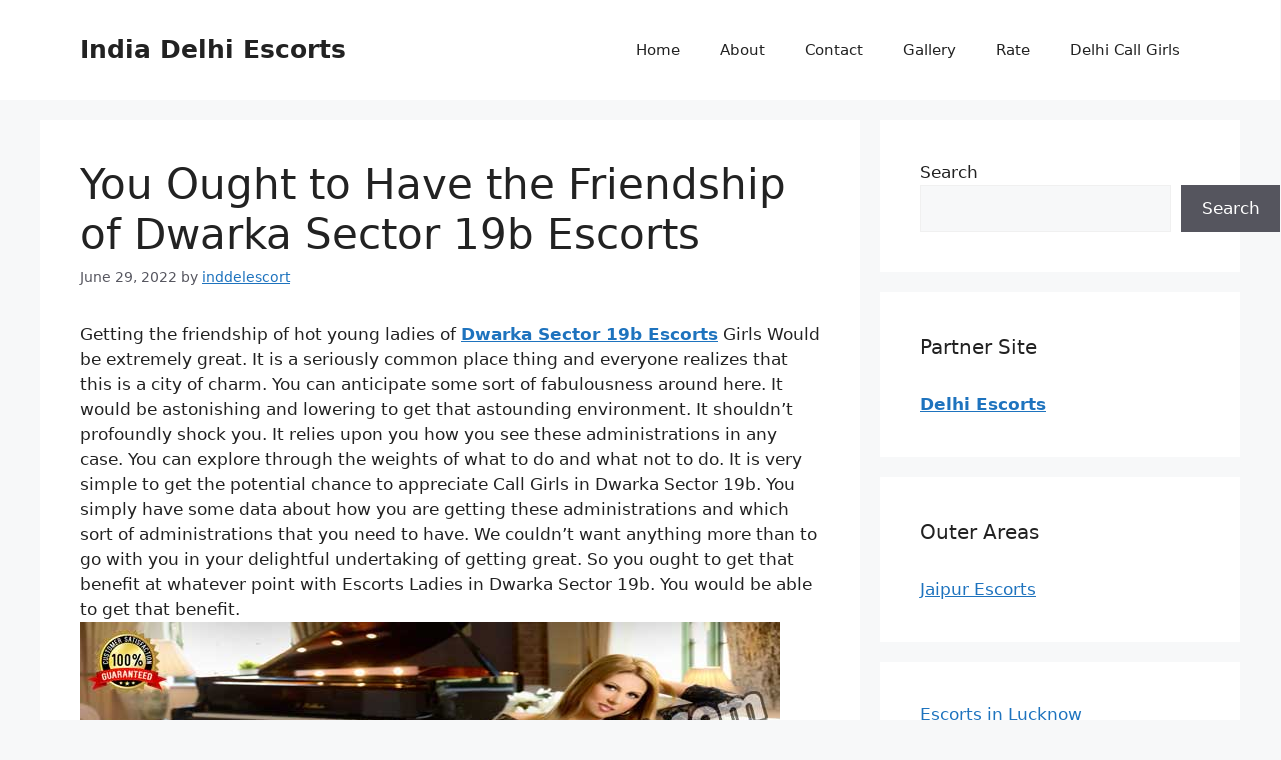

--- FILE ---
content_type: text/html; charset=UTF-8
request_url: http://www.indiandelhiescorts.com/dwarka-sector-19b-call-girls.html
body_size: 33808
content:
<!DOCTYPE html><html lang="en-US"><head><script data-no-optimize="1">var litespeed_docref=sessionStorage.getItem("litespeed_docref");litespeed_docref&&(Object.defineProperty(document,"referrer",{get:function(){return litespeed_docref}}),sessionStorage.removeItem("litespeed_docref"));</script> <meta charset="UTF-8"><meta name='robots' content='index, follow, max-image-preview:large, max-snippet:-1, max-video-preview:-1' /><meta name="viewport" content="width=device-width, initial-scale=1"><title>Dwarka Sector 19b Escorts Service | Russian Call Girls in Dwarka Sector 19b Hotel</title><meta name="description" content="Find Dwarka Sector 19b Escorts and independent Call Girls in Dwarka Sector 19b with 100% satisfaction. Booking is so easy whether you want Incall &amp; outcall Dwarka Sector 19b Escort." /><link rel="canonical" href="https://www.indiandelhiescorts.com/dwarka-sector-19b-call-girls.html" /><meta property="og:locale" content="en_US" /><meta property="og:type" content="article" /><meta property="og:title" content="Dwarka Sector 19b Escorts Service | Russian Call Girls in Dwarka Sector 19b Hotel" /><meta property="og:description" content="Find Dwarka Sector 19b Escorts and independent Call Girls in Dwarka Sector 19b with 100% satisfaction. Booking is so easy whether you want Incall &amp; outcall Dwarka Sector 19b Escort." /><meta property="og:url" content="https://www.indiandelhiescorts.com/dwarka-sector-19b-call-girls.html" /><meta property="og:site_name" content="India Delhi Escorts" /><meta property="article:published_time" content="2022-06-29T13:17:26+00:00" /><meta property="og:image" content="https://www.indiandelhiescorts.com/wp-content/uploads/2022/06/15.jpg" /><meta name="author" content="inddelescort" /><meta name="twitter:card" content="summary_large_image" /><meta name="twitter:label1" content="Written by" /><meta name="twitter:data1" content="inddelescort" /><meta name="twitter:label2" content="Est. reading time" /><meta name="twitter:data2" content="3 minutes" /> <script type="application/ld+json" class="yoast-schema-graph">{"@context":"https://schema.org","@graph":[{"@type":"Article","@id":"https://www.indiandelhiescorts.com/dwarka-sector-19b-call-girls.html#article","isPartOf":{"@id":"https://www.indiandelhiescorts.com/dwarka-sector-19b-call-girls.html"},"author":{"name":"inddelescort","@id":"https://www.indiandelhiescorts.com/#/schema/person/b68fa7f0741db06203873247ff49005b"},"headline":"You Ought to Have the Friendship of Dwarka Sector 19b Escorts","datePublished":"2022-06-29T13:17:26+00:00","mainEntityOfPage":{"@id":"https://www.indiandelhiescorts.com/dwarka-sector-19b-call-girls.html"},"wordCount":686,"commentCount":0,"image":{"@id":"https://www.indiandelhiescorts.com/dwarka-sector-19b-call-girls.html#primaryimage"},"thumbnailUrl":"https://www.indiandelhiescorts.com/wp-content/uploads/2022/06/15.jpg","inLanguage":"en-US","potentialAction":[{"@type":"CommentAction","name":"Comment","target":["https://www.indiandelhiescorts.com/dwarka-sector-19b-call-girls.html#respond"]}]},{"@type":"WebPage","@id":"https://www.indiandelhiescorts.com/dwarka-sector-19b-call-girls.html","url":"https://www.indiandelhiescorts.com/dwarka-sector-19b-call-girls.html","name":"Dwarka Sector 19b Escorts Service | Russian Call Girls in Dwarka Sector 19b Hotel","isPartOf":{"@id":"https://www.indiandelhiescorts.com/#website"},"primaryImageOfPage":{"@id":"https://www.indiandelhiescorts.com/dwarka-sector-19b-call-girls.html#primaryimage"},"image":{"@id":"https://www.indiandelhiescorts.com/dwarka-sector-19b-call-girls.html#primaryimage"},"thumbnailUrl":"https://www.indiandelhiescorts.com/wp-content/uploads/2022/06/15.jpg","datePublished":"2022-06-29T13:17:26+00:00","author":{"@id":"https://www.indiandelhiescorts.com/#/schema/person/b68fa7f0741db06203873247ff49005b"},"description":"Find Dwarka Sector 19b Escorts and independent Call Girls in Dwarka Sector 19b with 100% satisfaction. Booking is so easy whether you want Incall & outcall Dwarka Sector 19b Escort.","breadcrumb":{"@id":"https://www.indiandelhiescorts.com/dwarka-sector-19b-call-girls.html#breadcrumb"},"inLanguage":"en-US","potentialAction":[{"@type":"ReadAction","target":["https://www.indiandelhiescorts.com/dwarka-sector-19b-call-girls.html"]}]},{"@type":"ImageObject","inLanguage":"en-US","@id":"https://www.indiandelhiescorts.com/dwarka-sector-19b-call-girls.html#primaryimage","url":"https://www.indiandelhiescorts.com/wp-content/uploads/2022/06/15.jpg","contentUrl":"https://www.indiandelhiescorts.com/wp-content/uploads/2022/06/15.jpg"},{"@type":"BreadcrumbList","@id":"https://www.indiandelhiescorts.com/dwarka-sector-19b-call-girls.html#breadcrumb","itemListElement":[{"@type":"ListItem","position":1,"name":"Home","item":"https://www.indiandelhiescorts.com/"},{"@type":"ListItem","position":2,"name":"You Ought to Have the Friendship of Dwarka Sector 19b Escorts"}]},{"@type":"WebSite","@id":"https://www.indiandelhiescorts.com/#website","url":"https://www.indiandelhiescorts.com/","name":"India Delhi Escorts","description":"Just another WordPress site","potentialAction":[{"@type":"SearchAction","target":{"@type":"EntryPoint","urlTemplate":"https://www.indiandelhiescorts.com/?s={search_term_string}"},"query-input":{"@type":"PropertyValueSpecification","valueRequired":true,"valueName":"search_term_string"}}],"inLanguage":"en-US"},{"@type":"Person","@id":"https://www.indiandelhiescorts.com/#/schema/person/b68fa7f0741db06203873247ff49005b","name":"inddelescort","sameAs":["http://indiandelhiescorts.com"]}]}</script> <link rel="alternate" type="application/rss+xml" title="India Delhi Escorts &raquo; Feed" href="https://www.indiandelhiescorts.com/feed" /><link rel="alternate" type="application/rss+xml" title="India Delhi Escorts &raquo; Comments Feed" href="https://www.indiandelhiescorts.com/comments/feed" /><link rel="alternate" type="application/rss+xml" title="India Delhi Escorts &raquo; You Ought to Have the Friendship of Dwarka Sector 19b Escorts Comments Feed" href="https://www.indiandelhiescorts.com/dwarka-sector-19b-call-girls.html/feed" /><link rel="alternate" title="oEmbed (JSON)" type="application/json+oembed" href="https://www.indiandelhiescorts.com/wp-json/oembed/1.0/embed?url=https%3A%2F%2Fwww.indiandelhiescorts.com%2Fdwarka-sector-19b-call-girls.html" /><link rel="alternate" title="oEmbed (XML)" type="text/xml+oembed" href="https://www.indiandelhiescorts.com/wp-json/oembed/1.0/embed?url=https%3A%2F%2Fwww.indiandelhiescorts.com%2Fdwarka-sector-19b-call-girls.html&#038;format=xml" /><style id='wp-img-auto-sizes-contain-inline-css'>img:is([sizes=auto i],[sizes^="auto," i]){contain-intrinsic-size:3000px 1500px}
/*# sourceURL=wp-img-auto-sizes-contain-inline-css */</style><link data-optimized="2" rel="stylesheet" href="https://www.indiandelhiescorts.com/wp-content/litespeed/css/822544777ee00b1992fc4a02eff8ae65.css?ver=5d8a3" /><style id='wp-emoji-styles-inline-css'>img.wp-smiley, img.emoji {
		display: inline !important;
		border: none !important;
		box-shadow: none !important;
		height: 1em !important;
		width: 1em !important;
		margin: 0 0.07em !important;
		vertical-align: -0.1em !important;
		background: none !important;
		padding: 0 !important;
	}
/*# sourceURL=wp-emoji-styles-inline-css */</style><style id='wp-block-search-inline-css'>.wp-block-search__button{margin-left:10px;word-break:normal}.wp-block-search__button.has-icon{line-height:0}.wp-block-search__button svg{height:1.25em;min-height:24px;min-width:24px;width:1.25em;fill:currentColor;vertical-align:text-bottom}:where(.wp-block-search__button){border:1px solid #ccc;padding:6px 10px}.wp-block-search__inside-wrapper{display:flex;flex:auto;flex-wrap:nowrap;max-width:100%}.wp-block-search__label{width:100%}.wp-block-search.wp-block-search__button-only .wp-block-search__button{box-sizing:border-box;display:flex;flex-shrink:0;justify-content:center;margin-left:0;max-width:100%}.wp-block-search.wp-block-search__button-only .wp-block-search__inside-wrapper{min-width:0!important;transition-property:width}.wp-block-search.wp-block-search__button-only .wp-block-search__input{flex-basis:100%;transition-duration:.3s}.wp-block-search.wp-block-search__button-only.wp-block-search__searchfield-hidden,.wp-block-search.wp-block-search__button-only.wp-block-search__searchfield-hidden .wp-block-search__inside-wrapper{overflow:hidden}.wp-block-search.wp-block-search__button-only.wp-block-search__searchfield-hidden .wp-block-search__input{border-left-width:0!important;border-right-width:0!important;flex-basis:0;flex-grow:0;margin:0;min-width:0!important;padding-left:0!important;padding-right:0!important;width:0!important}:where(.wp-block-search__input){appearance:none;border:1px solid #949494;flex-grow:1;font-family:inherit;font-size:inherit;font-style:inherit;font-weight:inherit;letter-spacing:inherit;line-height:inherit;margin-left:0;margin-right:0;min-width:3rem;padding:8px;text-decoration:unset!important;text-transform:inherit}:where(.wp-block-search__button-inside .wp-block-search__inside-wrapper){background-color:#fff;border:1px solid #949494;box-sizing:border-box;padding:4px}:where(.wp-block-search__button-inside .wp-block-search__inside-wrapper) .wp-block-search__input{border:none;border-radius:0;padding:0 4px}:where(.wp-block-search__button-inside .wp-block-search__inside-wrapper) .wp-block-search__input:focus{outline:none}:where(.wp-block-search__button-inside .wp-block-search__inside-wrapper) :where(.wp-block-search__button){padding:4px 8px}.wp-block-search.aligncenter .wp-block-search__inside-wrapper{margin:auto}.wp-block[data-align=right] .wp-block-search.wp-block-search__button-only .wp-block-search__inside-wrapper{float:right}
/*# sourceURL=http://www.indiandelhiescorts.com/wp-includes/blocks/search/style.min.css */</style><style id='wp-block-paragraph-inline-css'>.is-small-text{font-size:.875em}.is-regular-text{font-size:1em}.is-large-text{font-size:2.25em}.is-larger-text{font-size:3em}.has-drop-cap:not(:focus):first-letter{float:left;font-size:8.4em;font-style:normal;font-weight:100;line-height:.68;margin:.05em .1em 0 0;text-transform:uppercase}body.rtl .has-drop-cap:not(:focus):first-letter{float:none;margin-left:.1em}p.has-drop-cap.has-background{overflow:hidden}:root :where(p.has-background){padding:1.25em 2.375em}:where(p.has-text-color:not(.has-link-color)) a{color:inherit}p.has-text-align-left[style*="writing-mode:vertical-lr"],p.has-text-align-right[style*="writing-mode:vertical-rl"]{rotate:180deg}
/*# sourceURL=http://www.indiandelhiescorts.com/wp-includes/blocks/paragraph/style.min.css */</style><style id='global-styles-inline-css'>:root{--wp--preset--aspect-ratio--square: 1;--wp--preset--aspect-ratio--4-3: 4/3;--wp--preset--aspect-ratio--3-4: 3/4;--wp--preset--aspect-ratio--3-2: 3/2;--wp--preset--aspect-ratio--2-3: 2/3;--wp--preset--aspect-ratio--16-9: 16/9;--wp--preset--aspect-ratio--9-16: 9/16;--wp--preset--color--black: #000000;--wp--preset--color--cyan-bluish-gray: #abb8c3;--wp--preset--color--white: #ffffff;--wp--preset--color--pale-pink: #f78da7;--wp--preset--color--vivid-red: #cf2e2e;--wp--preset--color--luminous-vivid-orange: #ff6900;--wp--preset--color--luminous-vivid-amber: #fcb900;--wp--preset--color--light-green-cyan: #7bdcb5;--wp--preset--color--vivid-green-cyan: #00d084;--wp--preset--color--pale-cyan-blue: #8ed1fc;--wp--preset--color--vivid-cyan-blue: #0693e3;--wp--preset--color--vivid-purple: #9b51e0;--wp--preset--color--contrast: var(--contrast);--wp--preset--color--contrast-2: var(--contrast-2);--wp--preset--color--contrast-3: var(--contrast-3);--wp--preset--color--base: var(--base);--wp--preset--color--base-2: var(--base-2);--wp--preset--color--base-3: var(--base-3);--wp--preset--color--accent: var(--accent);--wp--preset--gradient--vivid-cyan-blue-to-vivid-purple: linear-gradient(135deg,rgb(6,147,227) 0%,rgb(155,81,224) 100%);--wp--preset--gradient--light-green-cyan-to-vivid-green-cyan: linear-gradient(135deg,rgb(122,220,180) 0%,rgb(0,208,130) 100%);--wp--preset--gradient--luminous-vivid-amber-to-luminous-vivid-orange: linear-gradient(135deg,rgb(252,185,0) 0%,rgb(255,105,0) 100%);--wp--preset--gradient--luminous-vivid-orange-to-vivid-red: linear-gradient(135deg,rgb(255,105,0) 0%,rgb(207,46,46) 100%);--wp--preset--gradient--very-light-gray-to-cyan-bluish-gray: linear-gradient(135deg,rgb(238,238,238) 0%,rgb(169,184,195) 100%);--wp--preset--gradient--cool-to-warm-spectrum: linear-gradient(135deg,rgb(74,234,220) 0%,rgb(151,120,209) 20%,rgb(207,42,186) 40%,rgb(238,44,130) 60%,rgb(251,105,98) 80%,rgb(254,248,76) 100%);--wp--preset--gradient--blush-light-purple: linear-gradient(135deg,rgb(255,206,236) 0%,rgb(152,150,240) 100%);--wp--preset--gradient--blush-bordeaux: linear-gradient(135deg,rgb(254,205,165) 0%,rgb(254,45,45) 50%,rgb(107,0,62) 100%);--wp--preset--gradient--luminous-dusk: linear-gradient(135deg,rgb(255,203,112) 0%,rgb(199,81,192) 50%,rgb(65,88,208) 100%);--wp--preset--gradient--pale-ocean: linear-gradient(135deg,rgb(255,245,203) 0%,rgb(182,227,212) 50%,rgb(51,167,181) 100%);--wp--preset--gradient--electric-grass: linear-gradient(135deg,rgb(202,248,128) 0%,rgb(113,206,126) 100%);--wp--preset--gradient--midnight: linear-gradient(135deg,rgb(2,3,129) 0%,rgb(40,116,252) 100%);--wp--preset--font-size--small: 13px;--wp--preset--font-size--medium: 20px;--wp--preset--font-size--large: 36px;--wp--preset--font-size--x-large: 42px;--wp--preset--spacing--20: 0.44rem;--wp--preset--spacing--30: 0.67rem;--wp--preset--spacing--40: 1rem;--wp--preset--spacing--50: 1.5rem;--wp--preset--spacing--60: 2.25rem;--wp--preset--spacing--70: 3.38rem;--wp--preset--spacing--80: 5.06rem;--wp--preset--shadow--natural: 6px 6px 9px rgba(0, 0, 0, 0.2);--wp--preset--shadow--deep: 12px 12px 50px rgba(0, 0, 0, 0.4);--wp--preset--shadow--sharp: 6px 6px 0px rgba(0, 0, 0, 0.2);--wp--preset--shadow--outlined: 6px 6px 0px -3px rgb(255, 255, 255), 6px 6px rgb(0, 0, 0);--wp--preset--shadow--crisp: 6px 6px 0px rgb(0, 0, 0);}:where(.is-layout-flex){gap: 0.5em;}:where(.is-layout-grid){gap: 0.5em;}body .is-layout-flex{display: flex;}.is-layout-flex{flex-wrap: wrap;align-items: center;}.is-layout-flex > :is(*, div){margin: 0;}body .is-layout-grid{display: grid;}.is-layout-grid > :is(*, div){margin: 0;}:where(.wp-block-columns.is-layout-flex){gap: 2em;}:where(.wp-block-columns.is-layout-grid){gap: 2em;}:where(.wp-block-post-template.is-layout-flex){gap: 1.25em;}:where(.wp-block-post-template.is-layout-grid){gap: 1.25em;}.has-black-color{color: var(--wp--preset--color--black) !important;}.has-cyan-bluish-gray-color{color: var(--wp--preset--color--cyan-bluish-gray) !important;}.has-white-color{color: var(--wp--preset--color--white) !important;}.has-pale-pink-color{color: var(--wp--preset--color--pale-pink) !important;}.has-vivid-red-color{color: var(--wp--preset--color--vivid-red) !important;}.has-luminous-vivid-orange-color{color: var(--wp--preset--color--luminous-vivid-orange) !important;}.has-luminous-vivid-amber-color{color: var(--wp--preset--color--luminous-vivid-amber) !important;}.has-light-green-cyan-color{color: var(--wp--preset--color--light-green-cyan) !important;}.has-vivid-green-cyan-color{color: var(--wp--preset--color--vivid-green-cyan) !important;}.has-pale-cyan-blue-color{color: var(--wp--preset--color--pale-cyan-blue) !important;}.has-vivid-cyan-blue-color{color: var(--wp--preset--color--vivid-cyan-blue) !important;}.has-vivid-purple-color{color: var(--wp--preset--color--vivid-purple) !important;}.has-black-background-color{background-color: var(--wp--preset--color--black) !important;}.has-cyan-bluish-gray-background-color{background-color: var(--wp--preset--color--cyan-bluish-gray) !important;}.has-white-background-color{background-color: var(--wp--preset--color--white) !important;}.has-pale-pink-background-color{background-color: var(--wp--preset--color--pale-pink) !important;}.has-vivid-red-background-color{background-color: var(--wp--preset--color--vivid-red) !important;}.has-luminous-vivid-orange-background-color{background-color: var(--wp--preset--color--luminous-vivid-orange) !important;}.has-luminous-vivid-amber-background-color{background-color: var(--wp--preset--color--luminous-vivid-amber) !important;}.has-light-green-cyan-background-color{background-color: var(--wp--preset--color--light-green-cyan) !important;}.has-vivid-green-cyan-background-color{background-color: var(--wp--preset--color--vivid-green-cyan) !important;}.has-pale-cyan-blue-background-color{background-color: var(--wp--preset--color--pale-cyan-blue) !important;}.has-vivid-cyan-blue-background-color{background-color: var(--wp--preset--color--vivid-cyan-blue) !important;}.has-vivid-purple-background-color{background-color: var(--wp--preset--color--vivid-purple) !important;}.has-black-border-color{border-color: var(--wp--preset--color--black) !important;}.has-cyan-bluish-gray-border-color{border-color: var(--wp--preset--color--cyan-bluish-gray) !important;}.has-white-border-color{border-color: var(--wp--preset--color--white) !important;}.has-pale-pink-border-color{border-color: var(--wp--preset--color--pale-pink) !important;}.has-vivid-red-border-color{border-color: var(--wp--preset--color--vivid-red) !important;}.has-luminous-vivid-orange-border-color{border-color: var(--wp--preset--color--luminous-vivid-orange) !important;}.has-luminous-vivid-amber-border-color{border-color: var(--wp--preset--color--luminous-vivid-amber) !important;}.has-light-green-cyan-border-color{border-color: var(--wp--preset--color--light-green-cyan) !important;}.has-vivid-green-cyan-border-color{border-color: var(--wp--preset--color--vivid-green-cyan) !important;}.has-pale-cyan-blue-border-color{border-color: var(--wp--preset--color--pale-cyan-blue) !important;}.has-vivid-cyan-blue-border-color{border-color: var(--wp--preset--color--vivid-cyan-blue) !important;}.has-vivid-purple-border-color{border-color: var(--wp--preset--color--vivid-purple) !important;}.has-vivid-cyan-blue-to-vivid-purple-gradient-background{background: var(--wp--preset--gradient--vivid-cyan-blue-to-vivid-purple) !important;}.has-light-green-cyan-to-vivid-green-cyan-gradient-background{background: var(--wp--preset--gradient--light-green-cyan-to-vivid-green-cyan) !important;}.has-luminous-vivid-amber-to-luminous-vivid-orange-gradient-background{background: var(--wp--preset--gradient--luminous-vivid-amber-to-luminous-vivid-orange) !important;}.has-luminous-vivid-orange-to-vivid-red-gradient-background{background: var(--wp--preset--gradient--luminous-vivid-orange-to-vivid-red) !important;}.has-very-light-gray-to-cyan-bluish-gray-gradient-background{background: var(--wp--preset--gradient--very-light-gray-to-cyan-bluish-gray) !important;}.has-cool-to-warm-spectrum-gradient-background{background: var(--wp--preset--gradient--cool-to-warm-spectrum) !important;}.has-blush-light-purple-gradient-background{background: var(--wp--preset--gradient--blush-light-purple) !important;}.has-blush-bordeaux-gradient-background{background: var(--wp--preset--gradient--blush-bordeaux) !important;}.has-luminous-dusk-gradient-background{background: var(--wp--preset--gradient--luminous-dusk) !important;}.has-pale-ocean-gradient-background{background: var(--wp--preset--gradient--pale-ocean) !important;}.has-electric-grass-gradient-background{background: var(--wp--preset--gradient--electric-grass) !important;}.has-midnight-gradient-background{background: var(--wp--preset--gradient--midnight) !important;}.has-small-font-size{font-size: var(--wp--preset--font-size--small) !important;}.has-medium-font-size{font-size: var(--wp--preset--font-size--medium) !important;}.has-large-font-size{font-size: var(--wp--preset--font-size--large) !important;}.has-x-large-font-size{font-size: var(--wp--preset--font-size--x-large) !important;}
/*# sourceURL=global-styles-inline-css */</style><style id='classic-theme-styles-inline-css'>/*! This file is auto-generated */
.wp-block-button__link{color:#fff;background-color:#32373c;border-radius:9999px;box-shadow:none;text-decoration:none;padding:calc(.667em + 2px) calc(1.333em + 2px);font-size:1.125em}.wp-block-file__button{background:#32373c;color:#fff;text-decoration:none}
/*# sourceURL=/wp-includes/css/classic-themes.min.css */</style><style id='generate-style-inline-css'>body{background-color:var(--base-2);color:var(--contrast);}a{color:var(--accent);}a{text-decoration:underline;}.entry-title a, .site-branding a, a.button, .wp-block-button__link, .main-navigation a{text-decoration:none;}a:hover, a:focus, a:active{color:var(--contrast);}.wp-block-group__inner-container{max-width:1200px;margin-left:auto;margin-right:auto;}:root{--contrast:#222222;--contrast-2:#575760;--contrast-3:#b2b2be;--base:#f0f0f0;--base-2:#f7f8f9;--base-3:#ffffff;--accent:#1e73be;}:root .has-contrast-color{color:var(--contrast);}:root .has-contrast-background-color{background-color:var(--contrast);}:root .has-contrast-2-color{color:var(--contrast-2);}:root .has-contrast-2-background-color{background-color:var(--contrast-2);}:root .has-contrast-3-color{color:var(--contrast-3);}:root .has-contrast-3-background-color{background-color:var(--contrast-3);}:root .has-base-color{color:var(--base);}:root .has-base-background-color{background-color:var(--base);}:root .has-base-2-color{color:var(--base-2);}:root .has-base-2-background-color{background-color:var(--base-2);}:root .has-base-3-color{color:var(--base-3);}:root .has-base-3-background-color{background-color:var(--base-3);}:root .has-accent-color{color:var(--accent);}:root .has-accent-background-color{background-color:var(--accent);}.top-bar{background-color:#636363;color:#ffffff;}.top-bar a{color:#ffffff;}.top-bar a:hover{color:#303030;}.site-header{background-color:var(--base-3);}.main-title a,.main-title a:hover{color:var(--contrast);}.site-description{color:var(--contrast-2);}.mobile-menu-control-wrapper .menu-toggle,.mobile-menu-control-wrapper .menu-toggle:hover,.mobile-menu-control-wrapper .menu-toggle:focus,.has-inline-mobile-toggle #site-navigation.toggled{background-color:rgba(0, 0, 0, 0.02);}.main-navigation,.main-navigation ul ul{background-color:var(--base-3);}.main-navigation .main-nav ul li a, .main-navigation .menu-toggle, .main-navigation .menu-bar-items{color:var(--contrast);}.main-navigation .main-nav ul li:not([class*="current-menu-"]):hover > a, .main-navigation .main-nav ul li:not([class*="current-menu-"]):focus > a, .main-navigation .main-nav ul li.sfHover:not([class*="current-menu-"]) > a, .main-navigation .menu-bar-item:hover > a, .main-navigation .menu-bar-item.sfHover > a{color:var(--accent);}button.menu-toggle:hover,button.menu-toggle:focus{color:var(--contrast);}.main-navigation .main-nav ul li[class*="current-menu-"] > a{color:var(--accent);}.navigation-search input[type="search"],.navigation-search input[type="search"]:active, .navigation-search input[type="search"]:focus, .main-navigation .main-nav ul li.search-item.active > a, .main-navigation .menu-bar-items .search-item.active > a{color:var(--accent);}.main-navigation ul ul{background-color:var(--base);}.separate-containers .inside-article, .separate-containers .comments-area, .separate-containers .page-header, .one-container .container, .separate-containers .paging-navigation, .inside-page-header{background-color:var(--base-3);}.entry-title a{color:var(--contrast);}.entry-title a:hover{color:var(--contrast-2);}.entry-meta{color:var(--contrast-2);}.sidebar .widget{background-color:var(--base-3);}.footer-widgets{background-color:var(--base-3);}.site-info{background-color:var(--base-3);}input[type="text"],input[type="email"],input[type="url"],input[type="password"],input[type="search"],input[type="tel"],input[type="number"],textarea,select{color:var(--contrast);background-color:var(--base-2);border-color:var(--base);}input[type="text"]:focus,input[type="email"]:focus,input[type="url"]:focus,input[type="password"]:focus,input[type="search"]:focus,input[type="tel"]:focus,input[type="number"]:focus,textarea:focus,select:focus{color:var(--contrast);background-color:var(--base-2);border-color:var(--contrast-3);}button,html input[type="button"],input[type="reset"],input[type="submit"],a.button,a.wp-block-button__link:not(.has-background){color:#ffffff;background-color:#55555e;}button:hover,html input[type="button"]:hover,input[type="reset"]:hover,input[type="submit"]:hover,a.button:hover,button:focus,html input[type="button"]:focus,input[type="reset"]:focus,input[type="submit"]:focus,a.button:focus,a.wp-block-button__link:not(.has-background):active,a.wp-block-button__link:not(.has-background):focus,a.wp-block-button__link:not(.has-background):hover{color:#ffffff;background-color:#3f4047;}a.generate-back-to-top{background-color:rgba( 0,0,0,0.4 );color:#ffffff;}a.generate-back-to-top:hover,a.generate-back-to-top:focus{background-color:rgba( 0,0,0,0.6 );color:#ffffff;}:root{--gp-search-modal-bg-color:var(--base-3);--gp-search-modal-text-color:var(--contrast);--gp-search-modal-overlay-bg-color:rgba(0,0,0,0.2);}@media (max-width:768px){.main-navigation .menu-bar-item:hover > a, .main-navigation .menu-bar-item.sfHover > a{background:none;color:var(--contrast);}}.nav-below-header .main-navigation .inside-navigation.grid-container, .nav-above-header .main-navigation .inside-navigation.grid-container{padding:0px 20px 0px 20px;}.site-main .wp-block-group__inner-container{padding:40px;}.separate-containers .paging-navigation{padding-top:20px;padding-bottom:20px;}.entry-content .alignwide, body:not(.no-sidebar) .entry-content .alignfull{margin-left:-40px;width:calc(100% + 80px);max-width:calc(100% + 80px);}.rtl .menu-item-has-children .dropdown-menu-toggle{padding-left:20px;}.rtl .main-navigation .main-nav ul li.menu-item-has-children > a{padding-right:20px;}@media (max-width:768px){.separate-containers .inside-article, .separate-containers .comments-area, .separate-containers .page-header, .separate-containers .paging-navigation, .one-container .site-content, .inside-page-header{padding:30px;}.site-main .wp-block-group__inner-container{padding:30px;}.inside-top-bar{padding-right:30px;padding-left:30px;}.inside-header{padding-right:30px;padding-left:30px;}.widget-area .widget{padding-top:30px;padding-right:30px;padding-bottom:30px;padding-left:30px;}.footer-widgets-container{padding-top:30px;padding-right:30px;padding-bottom:30px;padding-left:30px;}.inside-site-info{padding-right:30px;padding-left:30px;}.entry-content .alignwide, body:not(.no-sidebar) .entry-content .alignfull{margin-left:-30px;width:calc(100% + 60px);max-width:calc(100% + 60px);}.one-container .site-main .paging-navigation{margin-bottom:20px;}}/* End cached CSS */.is-right-sidebar{width:30%;}.is-left-sidebar{width:30%;}.site-content .content-area{width:70%;}@media (max-width:768px){.main-navigation .menu-toggle,.sidebar-nav-mobile:not(#sticky-placeholder){display:block;}.main-navigation ul,.gen-sidebar-nav,.main-navigation:not(.slideout-navigation):not(.toggled) .main-nav > ul,.has-inline-mobile-toggle #site-navigation .inside-navigation > *:not(.navigation-search):not(.main-nav){display:none;}.nav-align-right .inside-navigation,.nav-align-center .inside-navigation{justify-content:space-between;}.has-inline-mobile-toggle .mobile-menu-control-wrapper{display:flex;flex-wrap:wrap;}.has-inline-mobile-toggle .inside-header{flex-direction:row;text-align:left;flex-wrap:wrap;}.has-inline-mobile-toggle .header-widget,.has-inline-mobile-toggle #site-navigation{flex-basis:100%;}.nav-float-left .has-inline-mobile-toggle #site-navigation{order:10;}}
/*# sourceURL=generate-style-inline-css */</style> <script type="litespeed/javascript" data-src="http://www.indiandelhiescorts.com/wp-includes/js/jquery/jquery.min.js?ver=3.7.1" id="jquery-core-js"></script> <link rel="https://api.w.org/" href="https://www.indiandelhiescorts.com/wp-json/" /><link rel="alternate" title="JSON" type="application/json" href="https://www.indiandelhiescorts.com/wp-json/wp/v2/posts/303" /><link rel="EditURI" type="application/rsd+xml" title="RSD" href="https://www.indiandelhiescorts.com/xmlrpc.php?rsd" /><meta name="generator" content="WordPress 6.9" /><link rel='shortlink' href='https://www.indiandelhiescorts.com/?p=303' /> <script type="litespeed/javascript">var jabvfcr={selector:"DIV.copyright-bar",manipulation:"html",html:'© 2024 India Delhi Escorts • Built with <a href="http://www.indiandelhiescorts.com/">Escorts Service in Delhi</a>'}</script> <link rel="pingback" href="http://www.indiandelhiescorts.com/xmlrpc.php"><style id="wp-custom-css">.scroll-side-menu-007 {
    height: 100vh;
    overflow: scroll;
	display: flex;
    flex-flow: wrap;
}
.scroll-side-menu-007::-webkit-scrollbar {
  display: none;
}
.scroll-side-menu-007 li {
	width:33.333333333%;
}
.scroll-side-menu-007 li a {
	padding-left: 5px!important;
	padding-right: 5px!important;
}

.footer-widget-1 {
    width: 100%;
}
.footer-widget-2, .footer-widget-3 {
	display:none;
}</style></head><body class="wp-singular post-template-default single single-post postid-303 single-format-standard wp-embed-responsive wp-theme-generatepress right-sidebar nav-float-right separate-containers header-aligned-left dropdown-hover" itemtype="https://schema.org/Blog" itemscope>
<a class="screen-reader-text skip-link" href="#content" title="Skip to content">Skip to content</a><header class="site-header has-inline-mobile-toggle" id="masthead" aria-label="Site"  itemtype="https://schema.org/WPHeader" itemscope><div class="inside-header grid-container"><div class="site-branding"><p class="main-title" itemprop="headline">
<a href="https://www.indiandelhiescorts.com/" rel="home">India Delhi Escorts</a></p></div><nav class="main-navigation mobile-menu-control-wrapper" id="mobile-menu-control-wrapper" aria-label="Mobile Toggle">
<button data-nav="site-navigation" class="menu-toggle" aria-controls="primary-menu" aria-expanded="false">
<span class="gp-icon icon-menu-bars"><svg viewBox="0 0 512 512" aria-hidden="true" xmlns="http://www.w3.org/2000/svg" width="1em" height="1em"><path d="M0 96c0-13.255 10.745-24 24-24h464c13.255 0 24 10.745 24 24s-10.745 24-24 24H24c-13.255 0-24-10.745-24-24zm0 160c0-13.255 10.745-24 24-24h464c13.255 0 24 10.745 24 24s-10.745 24-24 24H24c-13.255 0-24-10.745-24-24zm0 160c0-13.255 10.745-24 24-24h464c13.255 0 24 10.745 24 24s-10.745 24-24 24H24c-13.255 0-24-10.745-24-24z" /></svg><svg viewBox="0 0 512 512" aria-hidden="true" xmlns="http://www.w3.org/2000/svg" width="1em" height="1em"><path d="M71.029 71.029c9.373-9.372 24.569-9.372 33.942 0L256 222.059l151.029-151.03c9.373-9.372 24.569-9.372 33.942 0 9.372 9.373 9.372 24.569 0 33.942L289.941 256l151.03 151.029c9.372 9.373 9.372 24.569 0 33.942-9.373 9.372-24.569 9.372-33.942 0L256 289.941l-151.029 151.03c-9.373 9.372-24.569 9.372-33.942 0-9.372-9.373-9.372-24.569 0-33.942L222.059 256 71.029 104.971c-9.372-9.373-9.372-24.569 0-33.942z" /></svg></span><span class="screen-reader-text">Menu</span>		</button></nav><nav class="main-navigation sub-menu-right" id="site-navigation" aria-label="Primary"  itemtype="https://schema.org/SiteNavigationElement" itemscope><div class="inside-navigation grid-container">
<button class="menu-toggle" aria-controls="primary-menu" aria-expanded="false">
<span class="gp-icon icon-menu-bars"><svg viewBox="0 0 512 512" aria-hidden="true" xmlns="http://www.w3.org/2000/svg" width="1em" height="1em"><path d="M0 96c0-13.255 10.745-24 24-24h464c13.255 0 24 10.745 24 24s-10.745 24-24 24H24c-13.255 0-24-10.745-24-24zm0 160c0-13.255 10.745-24 24-24h464c13.255 0 24 10.745 24 24s-10.745 24-24 24H24c-13.255 0-24-10.745-24-24zm0 160c0-13.255 10.745-24 24-24h464c13.255 0 24 10.745 24 24s-10.745 24-24 24H24c-13.255 0-24-10.745-24-24z" /></svg><svg viewBox="0 0 512 512" aria-hidden="true" xmlns="http://www.w3.org/2000/svg" width="1em" height="1em"><path d="M71.029 71.029c9.373-9.372 24.569-9.372 33.942 0L256 222.059l151.029-151.03c9.373-9.372 24.569-9.372 33.942 0 9.372 9.373 9.372 24.569 0 33.942L289.941 256l151.03 151.029c9.372 9.373 9.372 24.569 0 33.942-9.373 9.372-24.569 9.372-33.942 0L256 289.941l-151.029 151.03c-9.373 9.372-24.569 9.372-33.942 0-9.372-9.373-9.372-24.569 0-33.942L222.059 256 71.029 104.971c-9.372-9.373-9.372-24.569 0-33.942z" /></svg></span><span class="mobile-menu">Menu</span>				</button><div id="primary-menu" class="main-nav"><ul id="menu-menu-1" class=" menu sf-menu"><li id="menu-item-1069" class="menu-item menu-item-type-post_type menu-item-object-page menu-item-home menu-item-1069"><a href="https://www.indiandelhiescorts.com/">Home</a></li><li id="menu-item-1070" class="menu-item menu-item-type-post_type menu-item-object-page menu-item-1070"><a href="https://www.indiandelhiescorts.com/about.html">About</a></li><li id="menu-item-1071" class="menu-item menu-item-type-post_type menu-item-object-page menu-item-1071"><a href="https://www.indiandelhiescorts.com/contact.html">Contact</a></li><li id="menu-item-1072" class="menu-item menu-item-type-post_type menu-item-object-page menu-item-1072"><a href="https://www.indiandelhiescorts.com/gallery.html">Gallery</a></li><li id="menu-item-1073" class="menu-item menu-item-type-post_type menu-item-object-page menu-item-1073"><a href="https://www.indiandelhiescorts.com/rate.html">Rate</a></li><li id="menu-item-1082" class="menu-item menu-item-type-post_type menu-item-object-post menu-item-1082"><a href="https://www.indiandelhiescorts.com/call-girls-in-delhi.html">Delhi Call Girls</a></li></ul></div></div></nav></div></header><div class="site grid-container container hfeed" id="page"><div class="site-content" id="content"><div class="content-area" id="primary"><main class="site-main" id="main"><article id="post-303" class="post-303 post type-post status-publish format-standard hentry" itemtype="https://schema.org/CreativeWork" itemscope><div class="inside-article"><header class="entry-header"><h1 class="entry-title" itemprop="headline">You Ought to Have the Friendship of Dwarka Sector 19b Escorts</h1><div class="entry-meta">
<span class="posted-on"><time class="entry-date published" datetime="2022-06-29T13:17:26+00:00" itemprop="datePublished">June 29, 2022</time></span> <span class="byline">by <span class="author vcard" itemprop="author" itemtype="https://schema.org/Person" itemscope><a class="url fn n" href="https://www.indiandelhiescorts.com/author/inddelescort" title="View all posts by inddelescort" rel="author" itemprop="url"><span class="author-name" itemprop="name">inddelescort</span></a></span></span></div></header><div class="entry-content" itemprop="text"><p>Getting the friendship of hot young ladies of <strong><a href="https://www.indiandelhiescorts.com/dwarka-sector-19b-call-girls.html" title="Dwarka Sector 19b Escorts">Dwarka Sector 19b Escorts</a></strong> Girls Would be extremely great. It is a seriously common place thing and everyone realizes that this is a city of charm. You can anticipate some sort of fabulousness around here. It would be astonishing and lowering to get that astounding environment. It shouldn&#8217;t profoundly shock you. It relies upon you how you see these administrations in any case. You can explore through the weights of what to do and what not to do. It is very simple to get the potential chance to appreciate Call Girls in Dwarka Sector 19b. You simply have some data about how you are getting these administrations and which sort of administrations that you need to have. We couldn&#8217;t want anything more than to go with you in your delightful undertaking of getting great. So you ought to get that benefit at whatever point with Escorts Ladies in Dwarka Sector 19b. You would be able to get that benefit.<br />
<img data-lazyloaded="1" src="[data-uri]" width="700" height="300" decoding="async" class=img-007 data-src="https://www.indiandelhiescorts.com/wp-content/uploads/2022/06/15.jpg" title="Dwarka Sector 19b Escorts" alt="Dwarka Sector 19b Escorts" /></p><h2>Dwarka Sector 19b Call Girls Can Be a Brilliant Accomplice</h2><p>Assuming you are looking for some drawn out friendship which will bring about an extremely fun result. Allow me to recommend you the name of Dwarka Sector 19b Call Girls Service on top. It would unquestionably upgrade how much fun that you are having. You really must involve in the time that you are given with them. You ought to think about getting some affection from these excellent heart breakers. They have their own specific manner of communicating their adoration to you. It is very unobtrusive and simple to get. Dwarka Sector 19b Exotic Escorts will raise the temperature of the room that you are in without a doubt. You will confront the rage and warmth of them. There&#8217;s nothing left but to recruit a lovely face who will save you from this multitude of outrages. She will make your life more joyful and hotter than any time. Escorts in Dwarka Sector 19b can be awesome and great no doubt.</p><h3>Escorts Service in Dwarka Sector 19b Have Every One of the Characteristics That You Really Want</h3><p>Assuming you are imagining that Escorts Girls Service In Dwarka Sector 19b wouldn’t be enough for you then, at that point. In the event that you are making an off-base supposition let me explain to you why? Indeed these women have every one of the attributes and have confronted a ton of cases like this previously. This gives them an edge over their different partners. It would be awesome to see how <strong><a href="https://www.indiandelhiescorts.com/dwarka-sector-19b-call-girls.html" title="Call Girls in Dwarka Sector 19b">Call Girls in Dwarka Sector 19b</a></strong> can treat you. All you really want to do is to be cautious and have a good time all through your entire excursion. Rest will be dealt with by our hot young ladies. They have everything that you want in a beautiful young lady. They have an accurate measure of tomfoolery and cheerful spirits also. So you don&#8217;t have anything to stress over. All you really want to do is to engage with Dwarka Sector 19b Escorts Ladies for a few uncommon evenings.<br />
<img data-lazyloaded="1" src="[data-uri]" width="700" height="300" decoding="async" class=img-007 data-src="https://www.indiandelhiescorts.com/wp-content/uploads/2022/06/26.jpg" title="Dwarka Sector 19b Call Girls" alt="Dwarka Sector 19b Call Girls" /></p><h3>Choose Dwarka Sector 19b Escorts Service as Your Server</h3><p>If you have to make a decision about who has the chance to serve you. I think you should choose Dwarka Sector 19b Escorts Girls Service. It would be a great choice considering how good our services are. We as an agency do our best so that you can have a wonderful experience. <strong><a href="https://www.indiandelhiescorts.com/">Best Call Girl in Delhi</a></strong> are also extremely professional. They take their job very seriously and do what needs to be done. There is no hesitation whatsoever when it comes to giving you their wonderful services. So you see there&#8217;s nothing left that can&#8217;t be done to enjoy this beautiful experience. You should enjoy the time that you are given with them. These girls will give you the perfect orgasm. How many times you can get it. It totally depends on you. We will love to serve you some of our best recommended Dwarka Sector 19b Escorts Agency.</p></div><footer class="entry-meta" aria-label="Entry meta">
<span class="cat-links"><span class="gp-icon icon-categories"><svg viewBox="0 0 512 512" aria-hidden="true" xmlns="http://www.w3.org/2000/svg" width="1em" height="1em"><path d="M0 112c0-26.51 21.49-48 48-48h110.014a48 48 0 0143.592 27.907l12.349 26.791A16 16 0 00228.486 128H464c26.51 0 48 21.49 48 48v224c0 26.51-21.49 48-48 48H48c-26.51 0-48-21.49-48-48V112z" /></svg></span><span class="screen-reader-text">Categories </span>Uncategorized</span><nav id="nav-below" class="post-navigation" aria-label="Posts"><div class="nav-previous"><span class="gp-icon icon-arrow-left"><svg viewBox="0 0 192 512" aria-hidden="true" xmlns="http://www.w3.org/2000/svg" width="1em" height="1em" fill-rule="evenodd" clip-rule="evenodd" stroke-linejoin="round" stroke-miterlimit="1.414"><path d="M178.425 138.212c0 2.265-1.133 4.813-2.832 6.512L64.276 256.001l111.317 111.277c1.7 1.7 2.832 4.247 2.832 6.513 0 2.265-1.133 4.813-2.832 6.512L161.43 394.46c-1.7 1.7-4.249 2.832-6.514 2.832-2.266 0-4.816-1.133-6.515-2.832L16.407 262.514c-1.699-1.7-2.832-4.248-2.832-6.513 0-2.265 1.133-4.813 2.832-6.512l131.994-131.947c1.7-1.699 4.249-2.831 6.515-2.831 2.265 0 4.815 1.132 6.514 2.831l14.163 14.157c1.7 1.7 2.832 3.965 2.832 6.513z" fill-rule="nonzero" /></svg></span><span class="prev"><a href="https://www.indiandelhiescorts.com/dwarka-sector-19-call-girls.html" rel="prev">You Ought to Have the Friendship of Dwarka Sector 19 Escorts</a></span></div><div class="nav-next"><span class="gp-icon icon-arrow-right"><svg viewBox="0 0 192 512" aria-hidden="true" xmlns="http://www.w3.org/2000/svg" width="1em" height="1em" fill-rule="evenodd" clip-rule="evenodd" stroke-linejoin="round" stroke-miterlimit="1.414"><path d="M178.425 256.001c0 2.266-1.133 4.815-2.832 6.515L43.599 394.509c-1.7 1.7-4.248 2.833-6.514 2.833s-4.816-1.133-6.515-2.833l-14.163-14.162c-1.699-1.7-2.832-3.966-2.832-6.515 0-2.266 1.133-4.815 2.832-6.515l111.317-111.316L16.407 144.685c-1.699-1.7-2.832-4.249-2.832-6.515s1.133-4.815 2.832-6.515l14.163-14.162c1.7-1.7 4.249-2.833 6.515-2.833s4.815 1.133 6.514 2.833l131.994 131.993c1.7 1.7 2.832 4.249 2.832 6.515z" fill-rule="nonzero" /></svg></span><span class="next"><a href="https://www.indiandelhiescorts.com/dwarka-sector-2-call-girls.html" rel="next">You Ought to Have the Friendship of Dwarka Sector 2 Escorts</a></span></div></nav></footer></div></article><div class="comments-area"><div id="comments"><div id="respond" class="comment-respond"><h3 id="reply-title" class="comment-reply-title">Leave a Comment <small><a rel="nofollow" id="cancel-comment-reply-link" href="/dwarka-sector-19b-call-girls.html#respond" style="display:none;">Cancel reply</a></small></h3><p class="must-log-in">You must be <a href="https://www.indiandelhiescorts.com/wp-login.php?redirect_to=https%3A%2F%2Fwww.indiandelhiescorts.com%2Fdwarka-sector-19b-call-girls.html">logged in</a> to post a comment.</p></div></div></div></main></div><div class="widget-area sidebar is-right-sidebar" id="right-sidebar"><div class="inside-right-sidebar"><aside id="block-2" class="widget inner-padding widget_block widget_search"><form role="search" method="get" action="https://www.indiandelhiescorts.com/" class="wp-block-search__button-outside wp-block-search__text-button wp-block-search"    ><label class="wp-block-search__label" for="wp-block-search__input-1" >Search</label><div class="wp-block-search__inside-wrapper" ><input class="wp-block-search__input" id="wp-block-search__input-1" placeholder="" value="" type="search" name="s" required /><button aria-label="Search" class="wp-block-search__button wp-element-button" type="submit" >Search</button></div></form></aside><aside id="text-2" class="widget inner-padding widget_text"><h2 class="widget-title">Partner Site</h2><div class="textwidget"><ul><li><strong><a title="Delhi Escorts" href="https://www.ritaescortsdelhi.com/" target="_blank" rel="noreferrer noopener">Delhi Escorts</a></strong></li></ul></div></aside><aside id="nav_menu-2" class="widget inner-padding widget_nav_menu"><h2 class="widget-title">Outer Areas</h2><div class="menu-outer-areas-container"><ul id="menu-outer-areas" class="menu"><li id="menu-item-1074" class="menu-item menu-item-type-post_type menu-item-object-post menu-item-1074"><a href="https://www.indiandelhiescorts.com/jaipur-escorts.html">Jaipur Escorts</a></li></ul></div></aside><aside id="block-8" class="widget inner-padding widget_block widget_text"><p><a href="https://www.alisachopra.in/" data-type="link" data-id="https://www.alisachopra.in/" target="_blank" rel="noreferrer noopener">Escorts in Lucknow</a></p></aside></div></div></div></div><div class="site-footer"><div id="footer-widgets" class="site footer-widgets"><div class="footer-widgets-container grid-container"><div class="inside-footer-widgets"><div class="footer-widget-1"><aside id="block-7" class="widget inner-padding widget_block"><h3>All Delhi Local Area's</h3><ul class="scroll-side-menu-007 new-button-007"><li><a href="https://www.indiandelhiescorts.com/11-murti-road-call-girls.html" title="11 Murti Road Call Girls">11 Murti Road Call Girls</a></li><li><a href="https://www.indiandelhiescorts.com/abul-fazal-enclave-call-girls.html" title="Abul Fazal Enclave Call Girls">Abul Fazal Enclave Call Girls</a></li><li><a href="https://www.indiandelhiescorts.com/adarsh-nagar-call-girls.html" title="Adarsh Nagar Call Girls">Adarsh Nagar Call Girls</a></li><li><a href="https://www.indiandelhiescorts.com/adarsh-nagar-extension-call-girls.html" title="Adarsh Nagar Extension Call Girls">Adarsh Nagar Extension Call Girls</a></li><li><a href="https://www.indiandelhiescorts.com/adchini-call-girls.html" title="Adchini Call Girls">Adchini Call Girls</a></li><li><a href="https://www.indiandelhiescorts.com/aerocity-call-girls.html" title="Aerocity Call Girls">Aerocity Call Girls</a></li><li><a href="https://www.indiandelhiescorts.com/agar-nagar-call-girls.html" title="Agar Nagar Call Girls">Agar Nagar Call Girls</a></li><li><a href="https://www.indiandelhiescorts.com/agcr-enclave-call-girls.html" title="Agcr Enclave Call Girls">Agcr Enclave Call Girls</a></li><li><a href="https://www.indiandelhiescorts.com/ajmeri-gate-call-girls.html" title="Ajmeri Gate Call Girls">Ajmeri Gate Call Girls</a></li><li><a href="https://www.indiandelhiescorts.com/akbarpur-majra-call-girls.html" title="Akbarpur Majra Call Girls">Akbarpur Majra Call Girls</a></li><li><a href="https://www.indiandelhiescorts.com/akshardham-call-girls.html" title="Akshardham Call Girls">Akshardham Call Girls</a></li><li><a href="https://www.indiandelhiescorts.com/alaknanda-call-girls.html" title="Alaknanda Call Girls">Alaknanda Call Girls</a></li><li><a href="https://www.indiandelhiescorts.com/ali-extension-call-girls.html" title="Ali Extension Call Girls">Ali Extension Call Girls</a></li><li><a href="https://www.indiandelhiescorts.com/ali-vihar-call-girls.html" title="Ali Vihar Call Girls">Ali Vihar Call Girls</a></li><li><a href="https://www.indiandelhiescorts.com/alipur-call-girls.html" title="Alipur Call Girls">Alipur Call Girls</a></li><li><a href="https://www.indiandelhiescorts.com/aman-vihar-call-girls.html" title="Aman Vihar Call Girls">Aman Vihar Call Girls</a></li><li><a href="https://www.indiandelhiescorts.com/amar-colony-call-girls.html" title="Amar Colony Call Girls">Amar Colony Call Girls</a></li><li><a href="https://www.indiandelhiescorts.com/ambedkar-nagar-call-girls.html" title="Ambedkar Nagar Call Girls">Ambedkar Nagar Call Girls</a></li><li><a href="https://www.indiandelhiescorts.com/amrit-nagar-call-girls.html" title="Amrit Nagar Call Girls">Amrit Nagar Call Girls</a></li><li><a href="https://www.indiandelhiescorts.com/amritpuri-call-girls.html" title="Amritpuri Call Girls">Amritpuri Call Girls</a></li><li><a href="https://www.indiandelhiescorts.com/anand-gram-call-girls.html" title="Anand Gram Call Girls">Anand Gram Call Girls</a></li><li><a href="https://www.indiandelhiescorts.com/anand-lok-call-girls.html" title="Anand Lok Call Girls">Anand Lok Call Girls</a></li><li><a href="https://www.indiandelhiescorts.com/anand-niketan-call-girls.html" title="Anand Niketan Call Girls">Anand Niketan Call Girls</a></li><li><a href="https://www.indiandelhiescorts.com/anand-parbat-call-girls.html" title="Anand Parbat Call Girls">Anand Parbat Call Girls</a></li><li><a href="https://www.indiandelhiescorts.com/anand-vihar-call-girls.html" title="Anand Vihar Call Girls">Anand Vihar Call Girls</a></li><li><a href="https://www.indiandelhiescorts.com/anarkali-colony-call-girls.html" title="Anarkali Colony Call Girls">Anarkali Colony Call Girls</a></li><li><a href="https://www.indiandelhiescorts.com/andheria-mor-call-girls.html" title="Andheria Mor Call Girls">Andheria Mor Call Girls</a></li><li><a href="https://www.indiandelhiescorts.com/andrews-ganj-call-girls.html" title="Andrews Ganj Call Girls">Andrews Ganj Call Girls</a></li><li><a href="https://www.indiandelhiescorts.com/andrews-ganj-extension-call-girls.html" title="Andrews Ganj Extension Call Girls">Andrews Ganj Extension Call Girls</a></li><li><a href="https://www.indiandelhiescorts.com/ansari-nagar-east-call-girls.html" title="Ansari Nagar East Call Girls">Ansari Nagar East Call Girls</a></li><li><a href="https://www.indiandelhiescorts.com/ansari-nagar-west-call-girls.html" title="Ansari Nagar West Call Girls">Ansari Nagar West Call Girls</a></li><li><a href="https://www.indiandelhiescorts.com/aradhna-enclave-call-girls.html" title="Aradhna Enclave Call Girls">Aradhna Enclave Call Girls</a></li><li><a href="https://www.indiandelhiescorts.com/arakpur-bagh-mochi-call-girls.html" title="Arakpur Bagh Mochi Call Girls">Arakpur Bagh Mochi Call Girls</a></li><li><a href="https://www.indiandelhiescorts.com/aram-bagh-call-girls.html" title="Aram Bagh Call Girls">Aram Bagh Call Girls</a></li><li><a href="https://www.indiandelhiescorts.com/arjan-garh-call-girls.html" title="Arjan Garh Call Girls">Arjan Garh Call Girls</a></li><li><a href="https://www.indiandelhiescorts.com/arjun-nagar-call-girls.html" title="Arjun Nagar Call Girls">Arjun Nagar Call Girls</a></li><li><a href="https://www.indiandelhiescorts.com/arya-nagar-call-girls.html" title="Arya Nagar Call Girls">Arya Nagar Call Girls</a></li><li><a href="https://www.indiandelhiescorts.com/asalatpur-khadar-call-girls.html" title="Asalatpur Khadar Call Girls">Asalatpur Khadar Call Girls</a></li><li><a href="https://www.indiandelhiescorts.com/asha-park-call-girls.html" title="Asha Park Call Girls">Asha Park Call Girls</a></li><li><a href="https://www.indiandelhiescorts.com/ashok-nagar-call-girls.html" title="Ashok Nagar Call Girls">Ashok Nagar Call Girls</a></li><li><a href="https://www.indiandelhiescorts.com/ashok-vihar-call-girls.html" title="Ashok Vihar Call Girls">Ashok Vihar Call Girls</a></li><li><a href="https://www.indiandelhiescorts.com/ashok-vihar-phase-1-call-girls.html" title="Ashok Vihar Phase 1 Call Girls">Ashok Vihar Phase 1 Call Girls</a></li><li><a href="https://www.indiandelhiescorts.com/ashok-vihar-phase-2-call-girls.html" title="Ashok Vihar Phase 2 Call Girls">Ashok Vihar Phase 2 Call Girls</a></li><li><a href="https://www.indiandelhiescorts.com/ashok-vihar-phase-3-call-girls.html" title="Ashok Vihar Phase 3 Call Girls">Ashok Vihar Phase 3 Call Girls</a></li><li><a href="https://www.indiandelhiescorts.com/ashok-vihar-phase-4-call-girls.html" title="Ashok Vihar Phase 4 Call Girls">Ashok Vihar Phase 4 Call Girls</a></li><li><a href="https://www.indiandelhiescorts.com/ashoka-niketan-call-girls.html" title="Ashoka Niketan Call Girls">Ashoka Niketan Call Girls</a></li><li><a href="https://www.indiandelhiescorts.com/ashoka-road-call-girls.html" title="Ashoka Road Call Girls">Ashoka Road Call Girls</a></li><li><a href="https://www.indiandelhiescorts.com/ashram-call-girls.html" title="Ashram Call Girls">Ashram Call Girls</a></li><li><a href="https://www.indiandelhiescorts.com/asiad-village-call-girls.html" title="Asiad Village Call Girls">Asiad Village Call Girls</a></li><li><a href="https://www.indiandelhiescorts.com/asmara-lines-call-girls.html" title="Asmara Lines Call Girls">Asmara Lines Call Girls</a></li><li><a href="https://www.indiandelhiescorts.com/asola-call-girls.html" title="Asola Call Girls">Asola Call Girls</a></li><li><a href="https://www.indiandelhiescorts.com/auchandi-call-girls.html" title="Auchandi Call Girls">Auchandi Call Girls</a></li><li><a href="https://www.indiandelhiescorts.com/aya-nagar-call-girls.html" title="Aya Nagar Call Girls">Aya Nagar Call Girls</a></li><li><a href="https://www.indiandelhiescorts.com/aya-nagar-extension-call-girls.html" title="Aya Nagar Extension Call Girls">Aya Nagar Extension Call Girls</a></li><li><a href="https://www.indiandelhiescorts.com/azad-nagar-call-girls.html" title="Azad Nagar Call Girls">Azad Nagar Call Girls</a></li><li><a href="https://www.indiandelhiescorts.com/azad-nagar-east-call-girls.html" title="Azad Nagar East Call Girls">Azad Nagar East Call Girls</a></li><li><a href="https://www.indiandelhiescorts.com/azad-nagar-west-call-girls.html" title="Azad Nagar West Call Girls">Azad Nagar West Call Girls</a></li><li><a href="https://www.indiandelhiescorts.com/azadpur-call-girls.html" title="Azadpur Call Girls">Azadpur Call Girls</a></li><li><a href="https://www.indiandelhiescorts.com/azim-dairy-call-girls.html" title="Azim Dairy Call Girls">Azim Dairy Call Girls</a></li><li><a href="https://www.indiandelhiescorts.com/baba-colony-call-girls.html" title="Baba Colony Call Girls">Baba Colony Call Girls</a></li><li><a href="https://www.indiandelhiescorts.com/baba-farid-puri-call-girls.html" title="Baba Farid Puri Call Girls">Baba Farid Puri Call Girls</a></li><li><a href="https://www.indiandelhiescorts.com/babarpur-call-girls.html" title="Babarpur Call Girls">Babarpur Call Girls</a></li><li><a href="https://www.indiandelhiescorts.com/babu-nagar-call-girls.html" title="Babu Nagar Call Girls">Babu Nagar Call Girls</a></li><li><a href="https://www.indiandelhiescorts.com/badarpur-call-girls.html" title="Badarpur Call Girls">Badarpur Call Girls</a></li><li><a href="https://www.indiandelhiescorts.com/badarpur-extension-call-girls.html" title="Badarpur Extension Call Girls">Badarpur Extension Call Girls</a></li><li><a href="https://www.indiandelhiescorts.com/badhosra-call-girls.html" title="Badhosra Call Girls">Badhosra Call Girls</a></li><li><a href="https://www.indiandelhiescorts.com/badli-call-girls.html" title="Badli Call Girls">Badli Call Girls</a></li><li><a href="https://www.indiandelhiescorts.com/badli-industrial-area-call-girls.html" title="Badli Industrial Area Call Girls">Badli Industrial Area Call Girls</a></li><li><a href="https://www.indiandelhiescorts.com/bagdaula-call-girls.html" title="Bagdaula Call Girls">Bagdaula Call Girls</a></li><li><a href="https://www.indiandelhiescorts.com/bahapur-call-girls.html" title="Bahapur Call Girls">Bahapur Call Girls</a></li><li><a href="https://www.indiandelhiescorts.com/bahubali-enclave-call-girls.html" title="Bahubali Enclave Call Girls">Bahubali Enclave Call Girls</a></li><li><a href="https://www.indiandelhiescorts.com/baird-place-call-girls.html" title="Baird Place Call Girls">Baird Place Call Girls</a></li><li><a href="https://www.indiandelhiescorts.com/bakargarh-call-girls.html" title="Bakargarh Call Girls">Bakargarh Call Girls</a></li><li><a href="https://www.indiandelhiescorts.com/bakhtawarpur-call-girls.html" title="Bakhtawarpur Call Girls">Bakhtawarpur Call Girls</a></li><li><a href="https://www.indiandelhiescorts.com/bakkarwala-call-girls.html" title="Bakkarwala Call Girls">Bakkarwala Call Girls</a></li><li><a href="https://www.indiandelhiescorts.com/bakoli-call-girls.html" title="Bakoli Call Girls">Bakoli Call Girls</a></li><li><a href="https://www.indiandelhiescorts.com/balbir-nagar-call-girls.html" title="Balbir Nagar Call Girls">Balbir Nagar Call Girls</a></li><li><a href="https://www.indiandelhiescorts.com/bali-nagar-call-girls.html" title="Bali Nagar Call Girls">Bali Nagar Call Girls</a></li><li><a href="https://www.indiandelhiescorts.com/baljit-nagar-call-girls.html" title="Baljit Nagar Call Girls">Baljit Nagar Call Girls</a></li><li><a href="https://www.indiandelhiescorts.com/baljit-vihar-call-girls.html" title="Baljit Vihar Call Girls">Baljit Vihar Call Girls</a></li><li><a href="https://www.indiandelhiescorts.com/bank-enclave-call-girls.html" title="Bank Enclave Call Girls">Bank Enclave Call Girls</a></li><li><a href="https://www.indiandelhiescorts.com/bankner-call-girls.html" title="Bankner Call Girls">Bankner Call Girls</a></li><li><a href="https://www.indiandelhiescorts.com/bapa-nagar-call-girls.html" title="Bapa Nagar Call Girls">Bapa Nagar Call Girls</a></li><li><a href="https://www.indiandelhiescorts.com/barakhamba-road-call-girls.html" title="Barakhamba Road Call Girls">Barakhamba Road Call Girls</a></li><li><a href="https://www.indiandelhiescorts.com/basai-darapur-call-girls.html" title="Basai Darapur Call Girls">Basai Darapur Call Girls</a></li><li><a href="https://www.indiandelhiescorts.com/basant-gaon-call-girls.html" title="Basant Gaon Call Girls">Basant Gaon Call Girls</a></li><li><a href="https://www.indiandelhiescorts.com/batla-house-call-girls.html" title="Batla House Call Girls">Batla House Call Girls</a></li><li><a href="https://www.indiandelhiescorts.com/bawana-call-girls.html" title="Bawana Call Girls">Bawana Call Girls</a></li><li><a href="https://www.indiandelhiescorts.com/bawana-extension-call-girls.html" title="Bawana Extension Call Girls">Bawana Extension Call Girls</a></li><li><a href="https://www.indiandelhiescorts.com/bawana-industrial-area-call-girls.html" title="Bawana Industrial Area Call Girls">Bawana Industrial Area Call Girls</a></li><li><a href="https://www.indiandelhiescorts.com/beadonpura-call-girls.html" title="Beadonpura Call Girls">Beadonpura Call Girls</a></li><li><a href="https://www.indiandelhiescorts.com/begam-vihar-call-girls.html" title="Begam Vihar Call Girls">Begam Vihar Call Girls</a></li><li><a href="https://www.indiandelhiescorts.com/begumpur-call-girls.html" title="Begumpur Call Girls">Begumpur Call Girls</a></li><li><a href="https://www.indiandelhiescorts.com/behlolpur-call-girls.html" title="Behlolpur Call Girls">Behlolpur Call Girls</a></li><li><a href="https://www.indiandelhiescorts.com/bengali-market-call-girls.html" title="Bengali Market Call Girls">Bengali Market Call Girls</a></li><li><a href="https://www.indiandelhiescorts.com/ber-sarai-call-girls.html" title="Ber Sarai Call Girls">Ber Sarai Call Girls</a></li><li><a href="https://www.indiandelhiescorts.com/bhagwati-garden-call-girls.html" title="Bhagwati Garden Call Girls">Bhagwati Garden Call Girls</a></li><li><a href="https://www.indiandelhiescorts.com/bhagwati-garden-extension-call-girls.html" title="Bhagwati Garden Extension Call Girls">Bhagwati Garden Extension Call Girls</a></li><li><a href="https://www.indiandelhiescorts.com/bhagya-vihar-call-girls.html" title="Bhagya Vihar Call Girls">Bhagya Vihar Call Girls</a></li><li><a href="https://www.indiandelhiescorts.com/bhai-parmanand-colony-call-girls.html" title="Bhai Parmanand Colony Call Girls">Bhai Parmanand Colony Call Girls</a></li><li><a href="https://www.indiandelhiescorts.com/bhajanpura-call-girls.html" title="Bhajanpura Call Girls">Bhajanpura Call Girls</a></li><li><a href="https://www.indiandelhiescorts.com/bhalswa-call-girls.html" title="Bhalswa Call Girls">Bhalswa Call Girls</a></li><li><a href="https://www.indiandelhiescorts.com/bhalswa-dairy-call-girls.html" title="Bhalswa Dairy Call Girls">Bhalswa Dairy Call Girls</a></li><li><a href="https://www.indiandelhiescorts.com/bhalswa-jahangir-pur-call-girls.html" title="Bhalswa Jahangir Pur Call Girls">Bhalswa Jahangir Pur Call Girls</a></li><li><a href="https://www.indiandelhiescorts.com/bharat-nagar-call-girls.html" title="Bharat Nagar Call Girls">Bharat Nagar Call Girls</a></li><li><a href="https://www.indiandelhiescorts.com/bharat-vihar-call-girls.html" title="Bharat Vihar Call Girls">Bharat Vihar Call Girls</a></li><li><a href="https://www.indiandelhiescorts.com/bharthal-call-girls.html" title="Bharthal Call Girls">Bharthal Call Girls</a></li><li><a href="https://www.indiandelhiescorts.com/bhera-enclave-call-girls.html" title="Bhera Enclave Call Girls">Bhera Enclave Call Girls</a></li><li><a href="https://www.indiandelhiescorts.com/bhikaji-cama-place-call-girls.html" title="Bhikaji Cama Place Call Girls">Bhikaji Cama Place Call Girls</a></li><li><a href="https://www.indiandelhiescorts.com/bhogal-call-girls.html" title="Bhogal Call Girls">Bhogal Call Girls</a></li><li><a href="https://www.indiandelhiescorts.com/bhorgarh-call-girls.html" title="Bhorgarh Call Girls">Bhorgarh Call Girls</a></li><li><a href="https://www.indiandelhiescorts.com/bijwasan-call-girls.html" title="Bijwasan Call Girls">Bijwasan Call Girls</a></li><li><a href="https://www.indiandelhiescorts.com/bindapur-call-girls.html" title="Bindapur Call Girls">Bindapur Call Girls</a></li><li><a href="https://www.indiandelhiescorts.com/bk-dutt-colony-call-girls.html" title="BK Dutt Colony Call Girls">BK Dutt Colony Call Girls</a></li><li><a href="https://www.indiandelhiescorts.com/brij-vihar-call-girls.html" title="Brij Vihar Call Girls">Brij Vihar Call Girls</a></li><li><a href="https://www.indiandelhiescorts.com/budella-call-girls.html" title="Budella Call Girls">Budella Call Girls</a></li><li><a href="https://www.indiandelhiescorts.com/budh-nagar-call-girls.html" title="Budh Nagar Call Girls">Budh Nagar Call Girls</a></li><li><a href="https://www.indiandelhiescorts.com/budh-vihar-phase-1-call-girls.html" title="Budh Vihar Phase 1 Call Girls">Budh Vihar Phase 1 Call Girls</a></li><li><a href="https://www.indiandelhiescorts.com/budh-vihar-phase-2-call-girls.html" title="Budh Vihar Phase 2 Call Girls">Budh Vihar Phase 2 Call Girls</a></li><li><a href="https://www.indiandelhiescorts.com/budhpur-call-girls.html" title="Budhpur Call Girls">Budhpur Call Girls</a></li><li><a href="https://www.indiandelhiescorts.com/bulla-colony-call-girls.html" title="Bulla Colony Call Girls">Bulla Colony Call Girls</a></li><li><a href="https://www.indiandelhiescorts.com/burari-call-girls.html" title="Burari Call Girls">Burari Call Girls</a></li><li><a href="https://www.indiandelhiescorts.com/cc-colony-call-girls.html" title="CC Colony Call Girls">CC Colony Call Girls</a></li><li><a href="https://www.indiandelhiescorts.com/chaman-vihar-call-girls.html" title="Chaman Vihar Call Girls">Chaman Vihar Call Girls</a></li><li><a href="https://www.indiandelhiescorts.com/chanakya-place-call-girls.html" title="Chanakya Place Call Girls">Chanakya Place Call Girls</a></li><li><a href="https://www.indiandelhiescorts.com/chanakyapuri-call-girls.html" title="Chanakyapuri Call Girls">Chanakyapuri Call Girls</a></li><li><a href="https://www.indiandelhiescorts.com/chand-bagh-call-girls.html" title="Chand Bagh Call Girls">Chand Bagh Call Girls</a></li><li><a href="https://www.indiandelhiescorts.com/chander-nagar-call-girls.html" title="Chander Nagar Call Girls">Chander Nagar Call Girls</a></li><li><a href="https://www.indiandelhiescorts.com/chander-vihar-call-girls.html" title="Chander Vihar Call Girls">Chander Vihar Call Girls</a></li><li><a href="https://www.indiandelhiescorts.com/chandni-chowk-call-girls.html" title="Chandni Chowk Call Girls">Chandni Chowk Call Girls</a></li><li><a href="https://www.indiandelhiescorts.com/chattarpur-call-girls.html" title="Chattarpur Call Girls">Chattarpur Call Girls</a></li><li><a href="https://www.indiandelhiescorts.com/chattarpur-enclave-phase-1-call-girls.html" title="Chattarpur Enclave Phase 1 Call Girls">Chattarpur Enclave Phase 1 Call Girls</a></li><li><a href="https://www.indiandelhiescorts.com/chattarpur-enclave-phase-2-call-girls.html" title="Chattarpur Enclave Phase 2 Call Girls">Chattarpur Enclave Phase 2 Call Girls</a></li><li><a href="https://www.indiandelhiescorts.com/chawri-bazar-call-girls.html" title="Chawri Bazar Call Girls">Chawri Bazar Call Girls</a></li><li><a href="https://www.indiandelhiescorts.com/chhajjupur-call-girls.html" title="Chhajjupur Call Girls">Chhajjupur Call Girls</a></li><li><a href="https://www.indiandelhiescorts.com/chhatarpur-call-girls.html" title="Chhatarpur Call Girls">Chhatarpur Call Girls</a></li><li><a href="https://www.indiandelhiescorts.com/chhawla-call-girls.html" title="Chhawla Call Girls">Chhawla Call Girls</a></li><li><a href="https://www.indiandelhiescorts.com/chilla-sarda-bangar-call-girls.html" title="Chilla Sarda Bangar Call Girls">Chilla Sarda Bangar Call Girls</a></li><li><a href="https://www.indiandelhiescorts.com/chirag-delhi-call-girls.html" title="Chirag Delhi Call Girls">Chirag Delhi Call Girls</a></li><li><a href="https://www.indiandelhiescorts.com/chirag-enclave-call-girls.html" title="Chirag Enclave Call Girls">Chirag Enclave Call Girls</a></li><li><a href="https://www.indiandelhiescorts.com/chitra-vihar-call-girls.html" title="Chitra Vihar Call Girls">Chitra Vihar Call Girls</a></li><li><a href="https://www.indiandelhiescorts.com/chitrakoot-call-girls.html" title="Chitrakoot Call Girls">Chitrakoot Call Girls</a></li><li><a href="https://www.indiandelhiescorts.com/chittaranjan-park-call-girls.html" title="Chittaranjan Park Call Girls">Chittaranjan Park Call Girls</a></li><li><a href="https://www.indiandelhiescorts.com/chokhandi-call-girls.html" title="Chokhandi Call Girls">Chokhandi Call Girls</a></li><li><a href="https://www.indiandelhiescorts.com/chuna-mandi-call-girls.html" title="Chuna Mandi Call Girls">Chuna Mandi Call Girls</a></li><li><a href="https://www.indiandelhiescorts.com/civil-lines-call-girls.html" title="Civil Lines Call Girls">Civil Lines Call Girls</a></li><li><a href="https://www.indiandelhiescorts.com/commonwealth-games-village-call-girls.html" title="Commonwealth Games Village Call Girls">Commonwealth Games Village Call Girls</a></li><li><a href="https://www.indiandelhiescorts.com/connaught-place-call-girls.html" title="Connaught Place Call Girls">Connaught Place Call Girls</a></li><li><a href="https://www.indiandelhiescorts.com/cr-park-call-girls.html" title="CR Park Call Girls">CR Park Call Girls</a></li><li><a href="https://www.indiandelhiescorts.com/cullak-pur-call-girls.html" title="Cullak Pur Call Girls">Cullak Pur Call Girls</a></li><li><a href="https://www.indiandelhiescorts.com/dabri-call-girls.html" title="Dabri Call Girls">Dabri Call Girls</a></li><li><a href="https://www.indiandelhiescorts.com/dabri-extension-call-girls.html" title="Dabri Extension Call Girls">Dabri Extension Call Girls</a></li><li><a href="https://www.indiandelhiescorts.com/dabri-extension-east-call-girls.html" title="Dabri Extension East Call Girls">Dabri Extension East Call Girls</a></li><li><a href="https://www.indiandelhiescorts.com/dakshini-pitampura-call-girls.html" title="Dakshini Pitampura Call Girls">Dakshini Pitampura Call Girls</a></li><li><a href="https://www.indiandelhiescorts.com/dakshinpuri-call-girls.html" title="Dakshinpuri Call Girls">Dakshinpuri Call Girls</a></li><li><a href="https://www.indiandelhiescorts.com/dakshinpuri-extension-call-girls.html" title="Dakshinpuri Extension Call Girls">Dakshinpuri Extension Call Girls</a></li><li><a href="https://www.indiandelhiescorts.com/daryaganj-call-girls.html" title="Daryaganj Call Girls">Daryaganj Call Girls</a></li><li><a href="https://www.indiandelhiescorts.com/daryapur-call-girls.html" title="Daryapur Call Girls">Daryapur Call Girls</a></li><li><a href="https://www.indiandelhiescorts.com/dasghara-call-girls.html" title="Dasghara Call Girls">Dasghara Call Girls</a></li><li><a href="https://www.indiandelhiescorts.com/dashrath-puri-call-girls.html" title="Dashrath Puri Call Girls">Dashrath Puri Call Girls</a></li><li><a href="https://www.indiandelhiescorts.com/dayal-bagh-colony-call-girls.html" title="Dayal Bagh Colony Call Girls">Dayal Bagh Colony Call Girls</a></li><li><a href="https://www.indiandelhiescorts.com/dayanand-colony-call-girls.html" title="Dayanand Colony Call Girls">Dayanand Colony Call Girls</a></li><li><a href="https://www.indiandelhiescorts.com/dayanand-vihar-call-girls.html" title="Dayanand Vihar Call Girls">Dayanand Vihar Call Girls</a></li><li><a href="https://www.indiandelhiescorts.com/defence-colony-call-girls.html" title="Defence Colony Call Girls">Defence Colony Call Girls</a></li><li><a href="https://www.indiandelhiescorts.com/defence-enclave-call-girls.html" title="Defence Enclave Call Girls">Defence Enclave Call Girls</a></li><li><a href="https://www.indiandelhiescorts.com/defense-colony-call-girls.html" title="Defense Colony Call Girls">Defense Colony Call Girls</a></li><li><a href="https://www.indiandelhiescorts.com/delhi-airport-call-girls.html" title="Delhi Airport Call Girls">Delhi Airport Call Girls</a></li><li><a href="https://www.indiandelhiescorts.com/delhi-cantonment-call-girls.html" title="Delhi Cantonment Call Girls">Delhi Cantonment Call Girls</a></li><li><a href="https://www.indiandelhiescorts.com/delhi-cantt-call-girls.html" title="Delhi Cantt Call Girls">Delhi Cantt Call Girls</a></li><li><a href="https://www.indiandelhiescorts.com/deoli-call-girls.html" title="Deoli Call Girls">Deoli Call Girls</a></li><li><a href="https://www.indiandelhiescorts.com/deoli-extension-call-girls.html" title="Deoli Extension Call Girls">Deoli Extension Call Girls</a></li><li><a href="https://www.indiandelhiescorts.com/dera-mandi-call-girls.html" title="Dera Mandi Call Girls">Dera Mandi Call Girls</a></li><li><a href="https://www.indiandelhiescorts.com/dera-village-call-girls.html" title="Dera Village Call Girls">Dera Village Call Girls</a></li><li><a href="https://www.indiandelhiescorts.com/derawal-nagar-call-girls.html" title="Derawal Nagar Call Girls">Derawal Nagar Call Girls</a></li><li><a href="https://www.indiandelhiescorts.com/devli-call-girls.html" title="Devli Call Girls">Devli Call Girls</a></li><li><a href="https://www.indiandelhiescorts.com/dhaka-colony-call-girls.html" title="Dhaka Colony Call Girls">Dhaka Colony Call Girls</a></li><li><a href="https://www.indiandelhiescorts.com/dhaka-village-call-girls.html" title="Dhaka Village Call Girls">Dhaka Village Call Girls</a></li><li><a href="https://www.indiandelhiescorts.com/dhansa-call-girls.html" title="Dhansa Call Girls">Dhansa Call Girls</a></li><li><a href="https://www.indiandelhiescorts.com/dharampura-call-girls.html" title="Dharampura Call Girls">Dharampura Call Girls</a></li><li><a href="https://www.indiandelhiescorts.com/dharampura-extension-call-girls.html" title="Dharampura Extension Call Girls">Dharampura Extension Call Girls</a></li><li><a href="https://www.indiandelhiescorts.com/dhaula-kuan-call-girls.html" title="Dhaula Kuan Call Girls">Dhaula Kuan Call Girls</a></li><li><a href="https://www.indiandelhiescorts.com/dhaula-kuan-enclave-1-call-girls.html" title="Dhaula Kuan Enclave 1 Call Girls">Dhaula Kuan Enclave 1 Call Girls</a></li><li><a href="https://www.indiandelhiescorts.com/dhaula-kuan-enclave-2-call-girls.html" title="Dhaula Kuan Enclave 2 Call Girls">Dhaula Kuan Enclave 2 Call Girls</a></li><li><a href="https://www.indiandelhiescorts.com/dilkhush-bagh-industrial-area-call-girls.html" title="Dilkhush Bagh Industrial Area Call Girls">Dilkhush Bagh Industrial Area Call Girls</a></li><li><a href="https://www.indiandelhiescorts.com/dilshad-garden-call-girls.html" title="Dilshad Garden Call Girls">Dilshad Garden Call Girls</a></li><li><a href="https://www.indiandelhiescorts.com/diplomatic-enclave-call-girls.html" title="Diplomatic Enclave Call Girls">Diplomatic Enclave Call Girls</a></li><li><a href="https://www.indiandelhiescorts.com/dr-ambedkar-nagar-call-girls.html" title="Dr Ambedkar Nagar Call Girls">Dr Ambedkar Nagar Call Girls</a></li><li><a href="https://www.indiandelhiescorts.com/durga-puri-call-girls.html" title="Durga Puri Call Girls">Durga Puri Call Girls</a></li><li><a href="https://www.indiandelhiescorts.com/dwarka-call-girls.html" title="Dwarka Call Girls">Dwarka Call Girls</a></li><li><a href="https://www.indiandelhiescorts.com/dwarka-mor-call-girls.html" title="Dwarka Mor Call Girls">Dwarka Mor Call Girls</a></li><li><a href="https://www.indiandelhiescorts.com/dwarka-sector-1-call-girls.html" title="Dwarka Sector 1 Call Girls">Dwarka Sector 1 Call Girls</a></li><li><a href="https://www.indiandelhiescorts.com/dwarka-sector-10-call-girls.html" title="Dwarka Sector 10 Call Girls">Dwarka Sector 10 Call Girls</a></li><li><a href="https://www.indiandelhiescorts.com/dwarka-sector-11-call-girls.html" title="Dwarka Sector 11 Call Girls">Dwarka Sector 11 Call Girls</a></li><li><a href="https://www.indiandelhiescorts.com/dwarka-sector-12-call-girls.html" title="Dwarka Sector 12 Call Girls">Dwarka Sector 12 Call Girls</a></li><li><a href="https://www.indiandelhiescorts.com/dwarka-sector-12a-call-girls.html" title="Dwarka Sector 12a Call Girls">Dwarka Sector 12a Call Girls</a></li><li><a href="https://www.indiandelhiescorts.com/dwarka-sector-13-call-girls.html" title="Dwarka Sector 13 Call Girls">Dwarka Sector 13 Call Girls</a></li><li><a href="https://www.indiandelhiescorts.com/dwarka-sector-14-call-girls.html" title="Dwarka Sector 14 Call Girls">Dwarka Sector 14 Call Girls</a></li><li><a href="https://www.indiandelhiescorts.com/dwarka-sector-15-call-girls.html" title="Dwarka Sector 15 Call Girls">Dwarka Sector 15 Call Girls</a></li><li><a href="https://www.indiandelhiescorts.com/dwarka-sector-16-call-girls.html" title="Dwarka Sector 16 Call Girls">Dwarka Sector 16 Call Girls</a></li><li><a href="https://www.indiandelhiescorts.com/dwarka-sector-16a-call-girls.html" title="Dwarka Sector 16a Call Girls">Dwarka Sector 16a Call Girls</a></li><li><a href="https://www.indiandelhiescorts.com/dwarka-sector-16b-call-girls.html" title="Dwarka Sector 16b Call Girls">Dwarka Sector 16b Call Girls</a></li><li><a href="https://www.indiandelhiescorts.com/dwarka-sector-17-call-girls.html" title="Dwarka Sector 17 Call Girls">Dwarka Sector 17 Call Girls</a></li><li><a href="https://www.indiandelhiescorts.com/dwarka-sector-18-call-girls.html" title="Dwarka Sector 18 Call Girls">Dwarka Sector 18 Call Girls</a></li><li><a href="https://www.indiandelhiescorts.com/dwarka-sector-18a-call-girls.html" title="Dwarka Sector 18a Call Girls">Dwarka Sector 18a Call Girls</a></li><li><a href="https://www.indiandelhiescorts.com/dwarka-sector-18b-call-girls.html" title="Dwarka Sector 18b Call Girls">Dwarka Sector 18b Call Girls</a></li><li><a href="https://www.indiandelhiescorts.com/dwarka-sector-19-call-girls.html" title="Dwarka Sector 19 Call Girls">Dwarka Sector 19 Call Girls</a></li><li><a href="https://www.indiandelhiescorts.com/dwarka-sector-19b-call-girls.html" title="Dwarka Sector 19b Call Girls">Dwarka Sector 19b Call Girls</a></li><li><a href="https://www.indiandelhiescorts.com/dwarka-sector-2-call-girls.html" title="Dwarka Sector 2 Call Girls">Dwarka Sector 2 Call Girls</a></li><li><a href="https://www.indiandelhiescorts.com/dwarka-sector-20-call-girls.html" title="Dwarka Sector 20 Call Girls">Dwarka Sector 20 Call Girls</a></li><li><a href="https://www.indiandelhiescorts.com/dwarka-sector-21-call-girls.html" title="Dwarka Sector 21 Call Girls">Dwarka Sector 21 Call Girls</a></li><li><a href="https://www.indiandelhiescorts.com/dwarka-sector-22-call-girls.html" title="Dwarka Sector 22 Call Girls">Dwarka Sector 22 Call Girls</a></li><li><a href="https://www.indiandelhiescorts.com/dwarka-sector-23-call-girls.html" title="Dwarka Sector 23 Call Girls">Dwarka Sector 23 Call Girls</a></li><li><a href="https://www.indiandelhiescorts.com/dwarka-sector-26-call-girls.html" title="Dwarka Sector 26 Call Girls">Dwarka Sector 26 Call Girls</a></li><li><a href="https://www.indiandelhiescorts.com/dwarka-sector-27-call-girls.html" title="Dwarka Sector 27 Call Girls">Dwarka Sector 27 Call Girls</a></li><li><a href="https://www.indiandelhiescorts.com/dwarka-sector-28-call-girls.html" title="Dwarka Sector 28 Call Girls">Dwarka Sector 28 Call Girls</a></li><li><a href="https://www.indiandelhiescorts.com/dwarka-sector-29-call-girls.html" title="Dwarka Sector 29 Call Girls">Dwarka Sector 29 Call Girls</a></li><li><a href="https://www.indiandelhiescorts.com/dwarka-sector-3-call-girls.html" title="Dwarka Sector 3 Call Girls">Dwarka Sector 3 Call Girls</a></li><li><a href="https://www.indiandelhiescorts.com/dwarka-sector-4-call-girls.html" title="Dwarka Sector 4 Call Girls">Dwarka Sector 4 Call Girls</a></li><li><a href="https://www.indiandelhiescorts.com/dwarka-sector-5-call-girls.html" title="Dwarka Sector 5 Call Girls">Dwarka Sector 5 Call Girls</a></li><li><a href="https://www.indiandelhiescorts.com/dwarka-sector-6-call-girls.html" title="Dwarka Sector 6 Call Girls">Dwarka Sector 6 Call Girls</a></li><li><a href="https://www.indiandelhiescorts.com/dwarka-sector-7-call-girls.html" title="Dwarka Sector 7 Call Girls">Dwarka Sector 7 Call Girls</a></li><li><a href="https://www.indiandelhiescorts.com/dwarka-sector-8-call-girls.html" title="Dwarka Sector 8 Call Girls">Dwarka Sector 8 Call Girls</a></li><li><a href="https://www.indiandelhiescorts.com/dwarka-sector-9-call-girls.html" title="Dwarka Sector 9 Call Girls">Dwarka Sector 9 Call Girls</a></li><li><a href="https://www.indiandelhiescorts.com/east-of-kailash-call-girls.html" title="East Of Kailash Call Girls">East Of Kailash Call Girls</a></li><li><a href="https://www.indiandelhiescorts.com/east-sadatpur-extension-call-girls.html" title="East Sadatpur Extension Call Girls">East Sadatpur Extension Call Girls</a></li><li><a href="https://www.indiandelhiescorts.com/farash-khana-call-girls.html" title="Farash Khana Call Girls">Farash Khana Call Girls</a></li><li><a href="https://www.indiandelhiescorts.com/faridabad-call-girls.html" title="Faridabad Call Girls">Faridabad Call Girls</a></li><li><a href="https://www.indiandelhiescorts.com/faridpuri-call-girls.html" title="Faridpuri Call Girls">Faridpuri Call Girls</a></li><li><a href="https://www.indiandelhiescorts.com/fateh-nagar-call-girls.html" title="Fateh Nagar Call Girls">Fateh Nagar Call Girls</a></li><li><a href="https://www.indiandelhiescorts.com/fatehpur-beri-call-girls.html" title="Fatehpur Beri Call Girls">Fatehpur Beri Call Girls</a></li><li><a href="https://www.indiandelhiescorts.com/fatehpur-jat-call-girls.html" title="Fatehpur Jat Call Girls">Fatehpur Jat Call Girls</a></li><li><a href="https://www.indiandelhiescorts.com/freedom-fighter-enclave-call-girls.html" title="Freedom Fighter Enclave Call Girls">Freedom Fighter Enclave Call Girls</a></li><li><a href="https://www.indiandelhiescorts.com/freedom-fighter-vihar-call-girls.html" title="Freedom Fighter Vihar Call Girls">Freedom Fighter Vihar Call Girls</a></li><li><a href="https://www.indiandelhiescorts.com/friends-colony-call-girls.html" title="Friends Colony Call Girls">Friends Colony Call Girls</a></li><li><a href="https://www.indiandelhiescorts.com/friends-colony-east-call-girls.html" title="Friends Colony East Call Girls">Friends Colony East Call Girls</a></li><li><a href="https://www.indiandelhiescorts.com/friends-colony-west-call-girls.html" title="Friends Colony West Call Girls">Friends Colony West Call Girls</a></li><li><a href="https://www.indiandelhiescorts.com/gadaipur-call-girls.html" title="Gadaipur Call Girls">Gadaipur Call Girls</a></li><li><a href="https://www.indiandelhiescorts.com/gafoor-nagar-call-girls.html" title="Gafoor Nagar Call Girls">Gafoor Nagar Call Girls</a></li><li><a href="https://www.indiandelhiescorts.com/gagan-vihar-call-girls.html" title="Gagan Vihar Call Girls">Gagan Vihar Call Girls</a></li><li><a href="https://www.indiandelhiescorts.com/gandhi-nagar-call-girls.html" title="Gandhi Nagar Call Girls">Gandhi Nagar Call Girls</a></li><li><a href="https://www.indiandelhiescorts.com/gandhi-vihar-call-girls.html" title="Gandhi Vihar Call Girls">Gandhi Vihar Call Girls</a></li><li><a href="https://www.indiandelhiescorts.com/ganesh-nagar-call-girls.html" title="Ganesh Nagar Call Girls">Ganesh Nagar Call Girls</a></li><li><a href="https://www.indiandelhiescorts.com/ganga-vihar-call-girls.html" title="Ganga Vihar Call Girls">Ganga Vihar Call Girls</a></li><li><a href="https://www.indiandelhiescorts.com/gangotri-enclave-call-girls.html" title="Gangotri Enclave Call Girls">Gangotri Enclave Call Girls</a></li><li><a href="https://www.indiandelhiescorts.com/garhi-call-girls.html" title="Garhi Call Girls">Garhi Call Girls</a></li><li><a href="https://www.indiandelhiescorts.com/garhi-jharia-maria-call-girls.html" title="Garhi Jharia Maria Call Girls">Garhi Jharia Maria Call Girls</a></li><li><a href="https://www.indiandelhiescorts.com/garhi-khasru-call-girls.html" title="Garhi Khasru Call Girls">Garhi Khasru Call Girls</a></li><li><a href="https://www.indiandelhiescorts.com/garhi-rindhala-call-girls.html" title="Garhi Rindhala Call Girls">Garhi Rindhala Call Girls</a></li><li><a href="https://www.indiandelhiescorts.com/gautam-nagar-call-girls.html" title="Gautam Nagar Call Girls">Gautam Nagar Call Girls</a></li><li><a href="https://www.indiandelhiescorts.com/gautam-puri-call-girls.html" title="Gautam Puri Call Girls">Gautam Puri Call Girls</a></li><li><a href="https://www.indiandelhiescorts.com/geeta-colony-call-girls.html" title="Geeta Colony Call Girls">Geeta Colony Call Girls</a></li><li><a href="https://www.indiandelhiescorts.com/geetanjali-enclave-call-girls.html" title="Geetanjali Enclave Call Girls">Geetanjali Enclave Call Girls</a></li><li><a href="https://www.indiandelhiescorts.com/ghaffar-manzil-colony-call-girls.html" title="Ghaffar Manzil Colony Call Girls">Ghaffar Manzil Colony Call Girls</a></li><li><a href="https://www.indiandelhiescorts.com/ghaziabad-call-girls.html" title="Ghaziabad Call Girls">Ghaziabad Call Girls</a></li><li><a href="https://www.indiandelhiescorts.com/ghazipur-call-girls.html" title="Ghazipur Call Girls">Ghazipur Call Girls</a></li><li><a href="https://www.indiandelhiescorts.com/ghevra-call-girls.html" title="Ghevra Call Girls">Ghevra Call Girls</a></li><li><a href="https://www.indiandelhiescorts.com/ghitorni-call-girls.html" title="Ghitorni Call Girls">Ghitorni Call Girls</a></li><li><a href="https://www.indiandelhiescorts.com/ghonda-patti-call-girls.html" title="Ghonda Patti Call Girls">Ghonda Patti Call Girls</a></li><li><a href="https://www.indiandelhiescorts.com/giri-nagar-call-girls.html" title="Giri Nagar Call Girls">Giri Nagar Call Girls</a></li><li><a href="https://www.indiandelhiescorts.com/gokalpur-call-girls.html" title="Gokalpur Call Girls">Gokalpur Call Girls</a></li><li><a href="https://www.indiandelhiescorts.com/gokalpuri-call-girls.html" title="Gokalpuri Call Girls">Gokalpuri Call Girls</a></li><li><a href="https://www.indiandelhiescorts.com/gole-market-call-girls.html" title="Gole Market Call Girls">Gole Market Call Girls</a></li><li><a href="https://www.indiandelhiescorts.com/golf-links-call-girls.html" title="Golf Links Call Girls">Golf Links Call Girls</a></li><li><a href="https://www.indiandelhiescorts.com/gopalpur-call-girls.html" title="Gopalpur Call Girls">Gopalpur Call Girls</a></li><li><a href="https://www.indiandelhiescorts.com/gorakh-park-east-call-girls.html" title="Gorakh PaRK East Call Girls">Gorakh PaRK East Call Girls</a></li><li><a href="https://www.indiandelhiescorts.com/gorakh-park-west-call-girls.html" title="Gorakh PaRK West Call Girls">Gorakh PaRK West Call Girls</a></li><li><a href="https://www.indiandelhiescorts.com/govindpuram-call-girls.html" title="Govindpuram Call Girls">Govindpuram Call Girls</a></li><li><a href="https://www.indiandelhiescorts.com/govindpuri-call-girls.html" title="Govindpuri Call Girls">Govindpuri Call Girls</a></li><li><a href="https://www.indiandelhiescorts.com/govindpuri-extension-call-girls.html" title="Govindpuri Extension Call Girls">Govindpuri Extension Call Girls</a></li><li><a href="https://www.indiandelhiescorts.com/goyla-dairy-call-girls.html" title="Goyla Dairy Call Girls">Goyla Dairy Call Girls</a></li><li><a href="https://www.indiandelhiescorts.com/goyla-khurd-call-girls.html" title="Goyla Khurd Call Girls">Goyla Khurd Call Girls</a></li><li><a href="https://www.indiandelhiescorts.com/greater-kailash-call-girls.html" title="Greater Kailash Call Girls">Greater Kailash Call Girls</a></li><li><a href="https://www.indiandelhiescorts.com/greater-kailash-1-call-girls.html" title="Greater Kailash 1 Call Girls">Greater Kailash 1 Call Girls</a></li><li><a href="https://www.indiandelhiescorts.com/greater-kailash-2-call-girls.html" title="Greater Kailash 2 Call Girls">Greater Kailash 2 Call Girls</a></li><li><a href="https://www.indiandelhiescorts.com/greater-kailash-enclave-1-call-girls.html" title="Greater Kailash Enclave 1 Call Girls">Greater Kailash Enclave 1 Call Girls</a></li><li><a href="https://www.indiandelhiescorts.com/greater-kailash-enclave-2-call-girls.html" title="Greater Kailash Enclave 2 Call Girls">Greater Kailash Enclave 2 Call Girls</a></li><li><a href="https://www.indiandelhiescorts.com/green-park-call-girls.html" title="Green Park Call Girls">Green Park Call Girls</a></li><li><a href="https://www.indiandelhiescorts.com/green-park-extension-call-girls.html" title="Green PaRK Extension Call Girls">Green PaRK Extension Call Girls</a></li><li><a href="https://www.indiandelhiescorts.com/gt-karnal-road-industrial-area-call-girls.html" title="GT Karnal Road Industrial Area Call Girls">GT Karnal Road Industrial Area Call Girls</a></li><li><a href="https://www.indiandelhiescorts.com/gtb-enclave-call-girls.html" title="GTB Enclave Call Girls">GTB Enclave Call Girls</a></li><li><a href="https://www.indiandelhiescorts.com/gtb-nagar-call-girls.html" title="GTB Nagar Call Girls">GTB Nagar Call Girls</a></li><li><a href="https://www.indiandelhiescorts.com/gujranwala-town-call-girls.html" title="Gujranwala Town Call Girls">Gujranwala Town Call Girls</a></li><li><a href="https://www.indiandelhiescorts.com/gulabi-bagh-call-girls.html" title="Gulabi Bagh Call Girls">Gulabi Bagh Call Girls</a></li><li><a href="https://www.indiandelhiescorts.com/gulmohar-enclave-call-girls.html" title="Gulmohar Enclave Call Girls">Gulmohar Enclave Call Girls</a></li><li><a href="https://www.indiandelhiescorts.com/gulmohar-park-call-girls.html" title="Gulmohar Park Call Girls">Gulmohar Park Call Girls</a></li><li><a href="https://www.indiandelhiescorts.com/guru-angad-nagar-east-call-girls.html" title="Guru Angad Nagar East Call Girls">Guru Angad Nagar East Call Girls</a></li><li><a href="https://www.indiandelhiescorts.com/guru-angad-nagar-west-call-girls.html" title="Guru Angad Nagar West Call Girls">Guru Angad Nagar West Call Girls</a></li><li><a href="https://www.indiandelhiescorts.com/guru-harkishan-nagar-call-girls.html" title="Guru Harkishan Nagar Call Girls">Guru Harkishan Nagar Call Girls</a></li><li><a href="https://www.indiandelhiescorts.com/gwal-pahari-call-girls.html" title="Gwal Pahari Call Girls">Gwal Pahari Call Girls</a></li><li><a href="https://www.indiandelhiescorts.com/haibutpur-call-girls.html" title="Haibutpur Call Girls">Haibutpur Call Girls</a></li><li><a href="https://www.indiandelhiescorts.com/hamdard-nagar-call-girls.html" title="Hamdard Nagar Call Girls">Hamdard Nagar Call Girls</a></li><li><a href="https://www.indiandelhiescorts.com/hardev-nagar-call-girls.html" title="Hardev Nagar Call Girls">Hardev Nagar Call Girls</a></li><li><a href="https://www.indiandelhiescorts.com/hardev-puri-call-girls.html" title="Hardev Puri Call Girls">Hardev Puri Call Girls</a></li><li><a href="https://www.indiandelhiescorts.com/hareoli-call-girls.html" title="Hareoli Call Girls">Hareoli Call Girls</a></li><li><a href="https://www.indiandelhiescorts.com/hari-enclave-call-girls.html" title="Hari Enclave Call Girls">Hari Enclave Call Girls</a></li><li><a href="https://www.indiandelhiescorts.com/hari-nagar-call-girls.html" title="Hari Nagar Call Girls">Hari Nagar Call Girls</a></li><li><a href="https://www.indiandelhiescorts.com/hari-nagar-ashram-call-girls.html" title="Hari Nagar Ashram Call Girls">Hari Nagar Ashram Call Girls</a></li><li><a href="https://www.indiandelhiescorts.com/hari-nagar-extension-call-girls.html" title="Hari Nagar Extension Call Girls">Hari Nagar Extension Call Girls</a></li><li><a href="https://www.indiandelhiescorts.com/harijan-basti-palam-call-girls.html" title="Harijan Basti Palam Call Girls">Harijan Basti Palam Call Girls</a></li><li><a href="https://www.indiandelhiescorts.com/harijan-basti-vasant-kunj-call-girls.html" title="Harijan Basti Vasant Kunj Call Girls">Harijan Basti Vasant Kunj Call Girls</a></li><li><a href="https://www.indiandelhiescorts.com/harkesh-nagar-call-girls.html" title="Harkesh Nagar Call Girls">Harkesh Nagar Call Girls</a></li><li><a href="https://www.indiandelhiescorts.com/harsh-vihar-call-girls.html" title="Harsh Vihar Call Girls">Harsh Vihar Call Girls</a></li><li><a href="https://www.indiandelhiescorts.com/hasanpur-call-girls.html" title="Hasanpur Call Girls">Hasanpur Call Girls</a></li><li><a href="https://www.indiandelhiescorts.com/hastsal-call-girls.html" title="Hastsal Call Girls">Hastsal Call Girls</a></li><li><a href="https://www.indiandelhiescorts.com/hauz-khas-call-girls.html" title="Hauz Khas Call Girls">Hauz Khas Call Girls</a></li><li><a href="https://www.indiandelhiescorts.com/hauz-khas-enclave-call-girls.html" title="Hauz Khas Enclave Call Girls">Hauz Khas Enclave Call Girls</a></li><li><a href="https://www.indiandelhiescorts.com/hauz-rani-call-girls.html" title="Hauz Rani Call Girls">Hauz Rani Call Girls</a></li><li><a href="https://www.indiandelhiescorts.com/hemkunt-colony-call-girls.html" title="Hemkunt Colony Call Girls">Hemkunt Colony Call Girls</a></li><li><a href="https://www.indiandelhiescorts.com/hiran-kudna-call-girls.html" title="Hiran Kudna Call Girls">Hiran Kudna Call Girls</a></li><li><a href="https://www.indiandelhiescorts.com/hiranki-call-girls.html" title="Hiranki Call Girls">Hiranki Call Girls</a></li><li><a href="https://www.indiandelhiescorts.com/holambi-kalan-call-girls.html" title="Holambi Kalan Call Girls">Holambi Kalan Call Girls</a></li><li><a href="https://www.indiandelhiescorts.com/holambi-khurd-call-girls.html" title="Holambi Khurd Call Girls">Holambi Khurd Call Girls</a></li><li><a href="https://www.indiandelhiescorts.com/hudson-lane-call-girls.html" title="Hudson Lane Call Girls">Hudson Lane Call Girls</a></li><li><a href="https://www.indiandelhiescorts.com/humayunpur-call-girls.html" title="Humayunpur Call Girls">Humayunpur Call Girls</a></li><li><a href="https://www.indiandelhiescorts.com/ibrahimpur-call-girls.html" title="Ibrahimpur Call Girls">Ibrahimpur Call Girls</a></li><li><a href="https://www.indiandelhiescorts.com/ina-colony-call-girls.html" title="INA Colony Call Girls">INA Colony Call Girls</a></li><li><a href="https://www.indiandelhiescorts.com/inder-enclave-call-girls.html" title="Inder Enclave Call Girls">Inder Enclave Call Girls</a></li><li><a href="https://www.indiandelhiescorts.com/inder-puri-call-girls.html" title="Inder Puri Call Girls">Inder Puri Call Girls</a></li><li><a href="https://www.indiandelhiescorts.com/inderlok-call-girls.html" title="Inderlok Call Girls">Inderlok Call Girls</a></li><li><a href="https://www.indiandelhiescorts.com/inderprastha-call-girls.html" title="Inderprastha Call Girls">Inderprastha Call Girls</a></li><li><a href="https://www.indiandelhiescorts.com/inderpuri-call-girls.html" title="Inderpuri Call Girls">Inderpuri Call Girls</a></li><li><a href="https://www.indiandelhiescorts.com/indraprastha-call-girls.html" title="Indraprastha Call Girls">Indraprastha Call Girls</a></li><li><a href="https://www.indiandelhiescorts.com/indraprastha-estate-call-girls.html" title="Indraprastha Estate Call Girls">Indraprastha Estate Call Girls</a></li><li><a href="https://www.indiandelhiescorts.com/indraprastha-extension-call-girls.html" title="Indraprastha Extension Call Girls">Indraprastha Extension Call Girls</a></li><li><a href="https://www.indiandelhiescorts.com/ishwar-nagar-call-girls.html" title="Ishwar Nagar Call Girls">Ishwar Nagar Call Girls</a></li><li><a href="https://www.indiandelhiescorts.com/ito-call-girls.html" title="ITO Call Girls">ITO Call Girls</a></li><li><a href="https://www.indiandelhiescorts.com/jaffarpur-kalan-call-girls.html" title="Jaffarpur Kalan Call Girls">Jaffarpur Kalan Call Girls</a></li><li><a href="https://www.indiandelhiescorts.com/jaffrabad-call-girls.html" title="Jaffrabad Call Girls">Jaffrabad Call Girls</a></li><li><a href="https://www.indiandelhiescorts.com/jagatpuri-call-girls.html" title="Jagatpuri Call Girls">Jagatpuri Call Girls</a></li><li><a href="https://www.indiandelhiescorts.com/jagjeet-nagar-call-girls.html" title="Jagjeet Nagar Call Girls">Jagjeet Nagar Call Girls</a></li><li><a href="https://www.indiandelhiescorts.com/jagriti-enclave-call-girls.html" title="Jagriti Enclave Call Girls">Jagriti Enclave Call Girls</a></li><li><a href="https://www.indiandelhiescorts.com/jahangirpuri-call-girls.html" title="Jahangirpuri Call Girls">Jahangirpuri Call Girls</a></li><li><a href="https://www.indiandelhiescorts.com/jahangirpuri-industrial-area-call-girls.html" title="Jahangirpuri Industrial Area Call Girls">Jahangirpuri Industrial Area Call Girls</a></li><li><a href="https://www.indiandelhiescorts.com/jai-vihar-call-girls.html" title="Jai Vihar Call Girls">Jai Vihar Call Girls</a></li><li><a href="https://www.indiandelhiescorts.com/jain-nagar-call-girls.html" title="Jain Nagar Call Girls">Jain Nagar Call Girls</a></li><li><a href="https://www.indiandelhiescorts.com/jainpur-village-call-girls.html" title="Jainpur Village Call Girls">Jainpur Village Call Girls</a></li><li><a href="https://www.indiandelhiescorts.com/jamia-nagar-call-girls.html" title="Jamia Nagar Call Girls">Jamia Nagar Call Girls</a></li><li><a href="https://www.indiandelhiescorts.com/janakpuri-call-girls.html" title="Janakpuri Call Girls">Janakpuri Call Girls</a></li><li><a href="https://www.indiandelhiescorts.com/jangpura-call-girls.html" title="Jangpura Call Girls">Jangpura Call Girls</a></li><li><a href="https://www.indiandelhiescorts.com/jangpura-a-call-girls.html" title="Jangpura A Call Girls">Jangpura A Call Girls</a></li><li><a href="https://www.indiandelhiescorts.com/jangpura-b-call-girls.html" title="Jangpura B Call Girls">Jangpura B Call Girls</a></li><li><a href="https://www.indiandelhiescorts.com/jangpura-extension-call-girls.html" title="Jangpura Extension Call Girls">Jangpura Extension Call Girls</a></li><li><a href="https://www.indiandelhiescorts.com/janpath-road-call-girls.html" title="Janpath Road Call Girls">Janpath Road Call Girls</a></li><li><a href="https://www.indiandelhiescorts.com/jasola-call-girls.html" title="Jasola Call Girls">Jasola Call Girls</a></li><li><a href="https://www.indiandelhiescorts.com/jasola-vihar-call-girls.html" title="Jasola Vihar Call Girls">Jasola Vihar Call Girls</a></li><li><a href="https://www.indiandelhiescorts.com/jat-khor-call-girls.html" title="Jat Khor Call Girls">Jat Khor Call Girls</a></li><li><a href="https://www.indiandelhiescorts.com/jaunapur-call-girls.html" title="Jaunapur Call Girls">Jaunapur Call Girls</a></li><li><a href="https://www.indiandelhiescorts.com/jaunti-call-girls.html" title="Jaunti Call Girls">Jaunti Call Girls</a></li><li><a href="https://www.indiandelhiescorts.com/jawahar-nagar-call-girls.html" title="Jawahar Nagar Call Girls">Jawahar Nagar Call Girls</a></li><li><a href="https://www.indiandelhiescorts.com/jeevan-park-call-girls.html" title="Jeevan Park Call Girls">Jeevan Park Call Girls</a></li><li><a href="https://www.indiandelhiescorts.com/jhangola-call-girls.html" title="Jhangola Call Girls">Jhangola Call Girls</a></li><li><a href="https://www.indiandelhiescorts.com/jharoda-kalan-call-girls.html" title="Jharoda Kalan Call Girls">Jharoda Kalan Call Girls</a></li><li><a href="https://www.indiandelhiescorts.com/jhatikra-call-girls.html" title="Jhatikra Call Girls">Jhatikra Call Girls</a></li><li><a href="https://www.indiandelhiescorts.com/jheemar-pura-call-girls.html" title="Jheemar Pura Call Girls">Jheemar Pura Call Girls</a></li><li><a href="https://www.indiandelhiescorts.com/jhilmil-colony-call-girls.html" title="Jhilmil Colony Call Girls">Jhilmil Colony Call Girls</a></li><li><a href="https://www.indiandelhiescorts.com/jia-sarai-call-girls.html" title="Jia Sarai Call Girls">Jia Sarai Call Girls</a></li><li><a href="https://www.indiandelhiescorts.com/jiwan-pur-call-girls.html" title="Jiwan Pur Call Girls">Jiwan Pur Call Girls</a></li><li><a href="https://www.indiandelhiescorts.com/jj-colony-khanpur-call-girls.html" title="JJ Colony Khanpur Call Girls">JJ Colony Khanpur Call Girls</a></li><li><a href="https://www.indiandelhiescorts.com/jj-colony-wazirpur-call-girls.html" title="JJ Colony Wazirpur Call Girls">JJ Colony Wazirpur Call Girls</a></li><li><a href="https://www.indiandelhiescorts.com/jnu-campus-area-call-girls.html" title="JNU Campus Area Call Girls">JNU Campus Area Call Girls</a></li><li><a href="https://www.indiandelhiescorts.com/johripur-call-girls.html" title="Johripur Call Girls">Johripur Call Girls</a></li><li><a href="https://www.indiandelhiescorts.com/johripur-extension-call-girls.html" title="Johripur Extension Call Girls">Johripur Extension Call Girls</a></li><li><a href="https://www.indiandelhiescorts.com/jor-bagh-call-girls.html" title="Jor Bagh Call Girls">Jor Bagh Call Girls</a></li><li><a href="https://www.indiandelhiescorts.com/jwala-heri-call-girls.html" title="Jwala Heri Call Girls">Jwala Heri Call Girls</a></li><li><a href="https://www.indiandelhiescorts.com/jyoti-colony-call-girls.html" title="Jyoti Colony Call Girls">Jyoti Colony Call Girls</a></li><li><a href="https://www.indiandelhiescorts.com/jyoti-nagar-east-call-girls.html" title="Jyoti Nagar East Call Girls">Jyoti Nagar East Call Girls</a></li><li><a href="https://www.indiandelhiescorts.com/jyoti-nagar-west-call-girls.html" title="Jyoti Nagar West Call Girls">Jyoti Nagar West Call Girls</a></li><li><a href="https://www.indiandelhiescorts.com/kabir-nagar-call-girls.html" title="Kabir Nagar Call Girls">Kabir Nagar Call Girls</a></li><li><a href="https://www.indiandelhiescorts.com/kabul-lines-call-girls.html" title="Kabul Lines Call Girls">Kabul Lines Call Girls</a></li><li><a href="https://www.indiandelhiescorts.com/kailash-colony-call-girls.html" title="Kailash Colony Call Girls">Kailash Colony Call Girls</a></li><li><a href="https://www.indiandelhiescorts.com/kailash-hills-call-girls.html" title="Kailash Hills Call Girls">Kailash Hills Call Girls</a></li><li><a href="https://www.indiandelhiescorts.com/kailash-nagar-call-girls.html" title="Kailash Nagar Call Girls">Kailash Nagar Call Girls</a></li><li><a href="https://www.indiandelhiescorts.com/kailashpuri-call-girls.html" title="Kailashpuri Call Girls">Kailashpuri Call Girls</a></li><li><a href="https://www.indiandelhiescorts.com/kaka-nagar-call-girls.html" title="Kaka Nagar Call Girls">Kaka Nagar Call Girls</a></li><li><a href="https://www.indiandelhiescorts.com/kakrola-call-girls.html" title="Kakrola Call Girls">Kakrola Call Girls</a></li><li><a href="https://www.indiandelhiescorts.com/kalindi-colony-call-girls.html" title="Kalindi Colony Call Girls">Kalindi Colony Call Girls</a></li><li><a href="https://www.indiandelhiescorts.com/kalindi-kunj-call-girls.html" title="Kalindi Kunj Call Girls">Kalindi Kunj Call Girls</a></li><li><a href="https://www.indiandelhiescorts.com/kalkaji-call-girls.html" title="Kalkaji Call Girls">Kalkaji Call Girls</a></li><li><a href="https://www.indiandelhiescorts.com/kalu-sarai-call-girls.html" title="Kalu Sarai Call Girls">Kalu Sarai Call Girls</a></li><li><a href="https://www.indiandelhiescorts.com/kalyan-vihar-call-girls.html" title="Kalyan Vihar Call Girls">Kalyan Vihar Call Girls</a></li><li><a href="https://www.indiandelhiescorts.com/kalyanpuri-call-girls.html" title="Kalyanpuri Call Girls">Kalyanpuri Call Girls</a></li><li><a href="https://www.indiandelhiescorts.com/kamaruddin-nagar-call-girls.html" title="Kamaruddin Nagar Call Girls">Kamaruddin Nagar Call Girls</a></li><li><a href="https://www.indiandelhiescorts.com/kamla-nagar-call-girls.html" title="Kamla Nagar Call Girls">Kamla Nagar Call Girls</a></li><li><a href="https://www.indiandelhiescorts.com/kanganheri-call-girls.html" title="Kanganheri Call Girls">Kanganheri Call Girls</a></li><li><a href="https://www.indiandelhiescorts.com/kanjhawala-call-girls.html" title="Kanjhawala Call Girls">Kanjhawala Call Girls</a></li><li><a href="https://www.indiandelhiescorts.com/kanti-nagar-call-girls.html" title="Kanti Nagar Call Girls">Kanti Nagar Call Girls</a></li><li><a href="https://www.indiandelhiescorts.com/kanti-nagar-extension-call-girls.html" title="Kanti Nagar Extension Call Girls">Kanti Nagar Extension Call Girls</a></li><li><a href="https://www.indiandelhiescorts.com/kapashera-call-girls.html" title="Kapashera Call Girls">Kapashera Call Girls</a></li><li><a href="https://www.indiandelhiescorts.com/kapashera-estate-call-girls.html" title="Kapashera Estate Call Girls">Kapashera Estate Call Girls</a></li><li><a href="https://www.indiandelhiescorts.com/karala-call-girls.html" title="Karala Call Girls">Karala Call Girls</a></li><li><a href="https://www.indiandelhiescorts.com/karampura-call-girls.html" title="Karampura Call Girls">Karampura Call Girls</a></li><li><a href="https://www.indiandelhiescorts.com/karawal-nagar-call-girls.html" title="Karawal Nagar Call Girls">Karawal Nagar Call Girls</a></li><li><a href="https://www.indiandelhiescorts.com/kardam-puri-call-girls.html" title="Kardam Puri Call Girls">Kardam Puri Call Girls</a></li><li><a href="https://www.indiandelhiescorts.com/karkardooma-call-girls.html" title="Karkardooma Call Girls">Karkardooma Call Girls</a></li><li><a href="https://www.indiandelhiescorts.com/karol-bagh-call-girls.html" title="Karol Bagh Call Girls">Karol Bagh Call Girls</a></li><li><a href="https://www.indiandelhiescorts.com/kashmere-gate-call-girls.html" title="Kashmere Gate Call Girls">Kashmere Gate Call Girls</a></li><li><a href="https://www.indiandelhiescorts.com/katewara-village-call-girls.html" title="Katewara Village Call Girls">Katewara Village Call Girls</a></li><li><a href="https://www.indiandelhiescorts.com/katwaria-sarai-call-girls.html" title="Katwaria Sarai Call Girls">Katwaria Sarai Call Girls</a></li><li><a href="https://www.indiandelhiescorts.com/katyani-vihar-call-girls.html" title="Katyani Vihar Call Girls">Katyani Vihar Call Girls</a></li><li><a href="https://www.indiandelhiescorts.com/keren-lines-call-girls.html" title="Keren Lines Call Girls">Keren Lines Call Girls</a></li><li><a href="https://www.indiandelhiescorts.com/keshav-puram-call-girls.html" title="Keshav Puram Call Girls">Keshav Puram Call Girls</a></li><li><a href="https://www.indiandelhiescorts.com/keshopur-call-girls.html" title="Keshopur Call Girls">Keshopur Call Girls</a></li><li><a href="https://www.indiandelhiescorts.com/kewal-park-call-girls.html" title="Kewal Park Call Girls">Kewal Park Call Girls</a></li><li><a href="https://www.indiandelhiescorts.com/kewal-park-extension-call-girls.html" title="Kewal PaRK Extension Call Girls">Kewal PaRK Extension Call Girls</a></li><li><a href="https://www.indiandelhiescorts.com/khajoori-khas-call-girls.html" title="Khajoori Khas Call Girls">Khajoori Khas Call Girls</a></li><li><a href="https://www.indiandelhiescorts.com/khampur-call-girls.html" title="Khampur Call Girls">Khampur Call Girls</a></li><li><a href="https://www.indiandelhiescorts.com/khan-market-call-girls.html" title="Khan Market Call Girls">Khan Market Call Girls</a></li><li><a href="https://www.indiandelhiescorts.com/khanpur-call-girls.html" title="Khanpur Call Girls">Khanpur Call Girls</a></li><li><a href="https://www.indiandelhiescorts.com/khanpur-extension-call-girls.html" title="Khanpur Extension Call Girls">Khanpur Extension Call Girls</a></li><li><a href="https://www.indiandelhiescorts.com/khari-baoli-call-girls.html" title="Khari Baoli Call Girls">Khari Baoli Call Girls</a></li><li><a href="https://www.indiandelhiescorts.com/khayala-call-girls.html" title="Khayala Call Girls">Khayala Call Girls</a></li><li><a href="https://www.indiandelhiescorts.com/khel-gaon-call-girls.html" title="Khel Gaon Call Girls">Khel Gaon Call Girls</a></li><li><a href="https://www.indiandelhiescorts.com/khera-dabar-call-girls.html" title="Khera Dabar Call Girls">Khera Dabar Call Girls</a></li><li><a href="https://www.indiandelhiescorts.com/khera-khurd-call-girls.html" title="Khera Khurd Call Girls">Khera Khurd Call Girls</a></li><li><a href="https://www.indiandelhiescorts.com/khichripur-call-girls.html" title="Khichripur Call Girls">Khichripur Call Girls</a></li><li><a href="https://www.indiandelhiescorts.com/khirki-extension-call-girls.html" title="Khirki Extension Call Girls">Khirki Extension Call Girls</a></li><li><a href="https://www.indiandelhiescorts.com/khureji-call-girls.html" title="Khureji Call Girls">Khureji Call Girls</a></li><li><a href="https://www.indiandelhiescorts.com/khushk-call-girls.html" title="Khushk Call Girls">Khushk Call Girls</a></li><li><a href="https://www.indiandelhiescorts.com/kidwai-nagar-call-girls.html" title="Kidwai Nagar Call Girls">Kidwai Nagar Call Girls</a></li><li><a href="https://www.indiandelhiescorts.com/kidwai-nagar-east-call-girls.html" title="Kidwai Nagar East Call Girls">Kidwai Nagar East Call Girls</a></li><li><a href="https://www.indiandelhiescorts.com/kidwai-nagar-west-call-girls.html" title="Kidwai Nagar West Call Girls">Kidwai Nagar West Call Girls</a></li><li><a href="https://www.indiandelhiescorts.com/kilokri-call-girls.html" title="Kilokri Call Girls">Kilokri Call Girls</a></li><li><a href="https://www.indiandelhiescorts.com/kingsway-camp-call-girls.html" title="Kingsway Camp Call Girls">Kingsway Camp Call Girls</a></li><li><a href="https://www.indiandelhiescorts.com/kiran-garden-call-girls.html" title="Kiran Garden Call Girls">Kiran Garden Call Girls</a></li><li><a href="https://www.indiandelhiescorts.com/kiran-vihar-call-girls.html" title="Kiran Vihar Call Girls">Kiran Vihar Call Girls</a></li><li><a href="https://www.indiandelhiescorts.com/kirari-call-girls.html" title="Kirari Call Girls">Kirari Call Girls</a></li><li><a href="https://www.indiandelhiescorts.com/kirari-extension-call-girls.html" title="Kirari Extension Call Girls">Kirari Extension Call Girls</a></li><li><a href="https://www.indiandelhiescorts.com/kirari-suleman-nagar-call-girls.html" title="Kirari Suleman Nagar Call Girls">Kirari Suleman Nagar Call Girls</a></li><li><a href="https://www.indiandelhiescorts.com/kirby-place-call-girls.html" title="Kirby Place Call Girls">Kirby Place Call Girls</a></li><li><a href="https://www.indiandelhiescorts.com/kirti-nagar-call-girls.html" title="Kirti Nagar Call Girls">Kirti Nagar Call Girls</a></li><li><a href="https://www.indiandelhiescorts.com/kirti-nagar-industrial-area-call-girls.html" title="Kirti Nagar Industrial Area Call Girls">Kirti Nagar Industrial Area Call Girls</a></li><li><a href="https://www.indiandelhiescorts.com/kishanganj-call-girls.html" title="Kishanganj Call Girls">Kishanganj Call Girls</a></li><li><a href="https://www.indiandelhiescorts.com/kishangarh-call-girls.html" title="Kishangarh Call Girls">Kishangarh Call Girls</a></li><li><a href="https://www.indiandelhiescorts.com/kohat-enclave-call-girls.html" title="Kohat Enclave Call Girls">Kohat Enclave Call Girls</a></li><li><a href="https://www.indiandelhiescorts.com/kondli-call-girls.html" title="Kondli Call Girls">Kondli Call Girls</a></li><li><a href="https://www.indiandelhiescorts.com/kotla-call-girls.html" title="Kotla Call Girls">Kotla Call Girls</a></li><li><a href="https://www.indiandelhiescorts.com/kotla-mubarakpur-call-girls.html" title="Kotla Mubarakpur Call Girls">Kotla Mubarakpur Call Girls</a></li><li><a href="https://www.indiandelhiescorts.com/krishan-kunj-call-girls.html" title="Krishan Kunj Call Girls">Krishan Kunj Call Girls</a></li><li><a href="https://www.indiandelhiescorts.com/krishan-vihar-call-girls.html" title="Krishan Vihar Call Girls">Krishan Vihar Call Girls</a></li><li><a href="https://www.indiandelhiescorts.com/krishna-nagar-call-girls.html" title="Krishna Nagar Call Girls">Krishna Nagar Call Girls</a></li><li><a href="https://www.indiandelhiescorts.com/krishna-nagar-extension-call-girls.html" title="Krishna Nagar Extension Call Girls">Krishna Nagar Extension Call Girls</a></li><li><a href="https://www.indiandelhiescorts.com/krishna-park-call-girls.html" title="Krishna Park Call Girls">Krishna Park Call Girls</a></li><li><a href="https://www.indiandelhiescorts.com/kundan-nagar-call-girls.html" title="Kundan Nagar Call Girls">Kundan Nagar Call Girls</a></li><li><a href="https://www.indiandelhiescorts.com/kurenai-call-girls.html" title="Kurenai Call Girls">Kurenai Call Girls</a></li><li><a href="https://www.indiandelhiescorts.com/l-zone-call-girls.html" title="L Zone Call Girls">L Zone Call Girls</a></li><li><a href="https://www.indiandelhiescorts.com/lado-sarai-call-girls.html" title="Lado Sarai Call Girls">Lado Sarai Call Girls</a></li><li><a href="https://www.indiandelhiescorts.com/lajpat-nagar-call-girls.html" title="Lajpat Nagar Call Girls">Lajpat Nagar Call Girls</a></li><li><a href="https://www.indiandelhiescorts.com/lajwanti-garden-call-girls.html" title="Lajwanti Garden Call Girls">Lajwanti Garden Call Girls</a></li><li><a href="https://www.indiandelhiescorts.com/lakh-pat-colony-call-girls.html" title="Lakh Pat Colony Call Girls">Lakh Pat Colony Call Girls</a></li><li><a href="https://www.indiandelhiescorts.com/lal-kuan-call-girls.html" title="Lal Kuan Call Girls">Lal Kuan Call Girls</a></li><li><a href="https://www.indiandelhiescorts.com/lampur-call-girls.html" title="Lampur Call Girls">Lampur Call Girls</a></li><li><a href="https://www.indiandelhiescorts.com/laxmi-bai-nagar-call-girls.html" title="Laxmi Bai Nagar Call Girls">Laxmi Bai Nagar Call Girls</a></li><li><a href="https://www.indiandelhiescorts.com/laxmi-nagar-call-girls.html" title="Laxmi Nagar Call Girls">Laxmi Nagar Call Girls</a></li><li><a href="https://www.indiandelhiescorts.com/laxmi-vihar-call-girls.html" title="Laxmi Vihar Call Girls">Laxmi Vihar Call Girls</a></li><li><a href="https://www.indiandelhiescorts.com/libaspur-call-girls.html" title="Libaspur Call Girls">Libaspur Call Girls</a></li><li><a href="https://www.indiandelhiescorts.com/lodhi-colony-call-girls.html" title="Lodhi Colony Call Girls">Lodhi Colony Call Girls</a></li><li><a href="https://www.indiandelhiescorts.com/lodhi-estate-call-girls.html" title="Lodhi Estate Call Girls">Lodhi Estate Call Girls</a></li><li><a href="https://www.indiandelhiescorts.com/lodhi-road-call-girls.html" title="Lodhi Road Call Girls">Lodhi Road Call Girls</a></li><li><a href="https://www.indiandelhiescorts.com/lok-nayak-puram-call-girls.html" title="Lok Nayak Puram Call Girls">Lok Nayak Puram Call Girls</a></li><li><a href="https://www.indiandelhiescorts.com/lok-vihar-call-girls.html" title="Lok Vihar Call Girls">Lok Vihar Call Girls</a></li><li><a href="https://www.indiandelhiescorts.com/madangir-call-girls.html" title="Madangir Call Girls">Madangir Call Girls</a></li><li><a href="https://www.indiandelhiescorts.com/madanpur-dabas-call-girls.html" title="Madanpur Dabas Call Girls">Madanpur Dabas Call Girls</a></li><li><a href="https://www.indiandelhiescorts.com/madanpur-khadar-call-girls.html" title="Madanpur Khadar Call Girls">Madanpur Khadar Call Girls</a></li><li><a href="https://www.indiandelhiescorts.com/maharani-bagh-call-girls.html" title="Maharani Bagh Call Girls">Maharani Bagh Call Girls</a></li><li><a href="https://www.indiandelhiescorts.com/mahavir-enclave-call-girls.html" title="Mahavir Enclave Call Girls">Mahavir Enclave Call Girls</a></li><li><a href="https://www.indiandelhiescorts.com/mahendru-enclave-call-girls.html" title="Mahendru Enclave Call Girls">Mahendru Enclave Call Girls</a></li><li><a href="https://www.indiandelhiescorts.com/mahindra-park-call-girls.html" title="Mahindra Park Call Girls">Mahindra Park Call Girls</a></li><li><a href="https://www.indiandelhiescorts.com/mahipalpur-call-girls.html" title="Mahipalpur Call Girls">Mahipalpur Call Girls</a></li><li><a href="https://www.indiandelhiescorts.com/mahipalpur-extension-call-girls.html" title="Mahipalpur Extension Call Girls">Mahipalpur Extension Call Girls</a></li><li><a href="https://www.indiandelhiescorts.com/maidan-garhi-call-girls.html" title="Maidan Garhi Call Girls">Maidan Garhi Call Girls</a></li><li><a href="https://www.indiandelhiescorts.com/majlis-park-call-girls.html" title="Majlis Park Call Girls">Majlis Park Call Girls</a></li><li><a href="https://www.indiandelhiescorts.com/majnu-ka-tilla-call-girls.html" title="Majnu Ka Tilla Call Girls">Majnu Ka Tilla Call Girls</a></li><li><a href="https://www.indiandelhiescorts.com/malakand-lines-call-girls.html" title="Malakand Lines Call Girls">Malakand Lines Call Girls</a></li><li><a href="https://www.indiandelhiescorts.com/malcha-call-girls.html" title="Malcha Call Girls">Malcha Call Girls</a></li><li><a href="https://www.indiandelhiescorts.com/malikpur-call-girls.html" title="Malikpur Call Girls">Malikpur Call Girls</a></li><li><a href="https://www.indiandelhiescorts.com/malikpur-zer-call-girls.html" title="Malikpur Zer Call Girls">Malikpur Zer Call Girls</a></li><li><a href="https://www.indiandelhiescorts.com/malka-ganj-call-girls.html" title="Malka Ganj Call Girls">Malka Ganj Call Girls</a></li><li><a href="https://www.indiandelhiescorts.com/malviya-nagar-call-girls.html" title="Malviya Nagar Call Girls">Malviya Nagar Call Girls</a></li><li><a href="https://www.indiandelhiescorts.com/mamurpur-call-girls.html" title="Mamurpur Call Girls">Mamurpur Call Girls</a></li><li><a href="https://www.indiandelhiescorts.com/manak-vihar-call-girls.html" title="Manak Vihar Call Girls">Manak Vihar Call Girls</a></li><li><a href="https://www.indiandelhiescorts.com/mandawali-call-girls.html" title="Mandawali Call Girls">Mandawali Call Girls</a></li><li><a href="https://www.indiandelhiescorts.com/mandi-call-girls.html" title="Mandi Call Girls">Mandi Call Girls</a></li><li><a href="https://www.indiandelhiescorts.com/mandi-hills-call-girls.html" title="Mandi Hills Call Girls">Mandi Hills Call Girls</a></li><li><a href="https://www.indiandelhiescorts.com/mandi-house-call-girls.html" title="Mandi House Call Girls">Mandi House Call Girls</a></li><li><a href="https://www.indiandelhiescorts.com/mandoli-call-girls.html" title="Mandoli Call Girls">Mandoli Call Girls</a></li><li><a href="https://www.indiandelhiescorts.com/mandoli-extension-call-girls.html" title="Mandoli Extension Call Girls">Mandoli Extension Call Girls</a></li><li><a href="https://www.indiandelhiescorts.com/manglapuri-call-girls.html" title="Manglapuri Call Girls">Manglapuri Call Girls</a></li><li><a href="https://www.indiandelhiescorts.com/mangolpur-khurd-call-girls.html" title="Mangolpur Khurd Call Girls">Mangolpur Khurd Call Girls</a></li><li><a href="https://www.indiandelhiescorts.com/mangolpuri-call-girls.html" title="Mangolpuri Call Girls">Mangolpuri Call Girls</a></li><li><a href="https://www.indiandelhiescorts.com/mangolpuri-industrial-area-phase-1-call-girls.html" title="Mangolpuri Industrial Area Phase 1 Call Girls">Mangolpuri Industrial Area Phase 1 Call Girls</a></li><li><a href="https://www.indiandelhiescorts.com/mangolpuri-industrial-area-phase-2-call-girls.html" title="Mangolpuri Industrial Area Phase 2 Call Girls">Mangolpuri Industrial Area Phase 2 Call Girls</a></li><li><a href="https://www.indiandelhiescorts.com/mansa-ram-park-call-girls.html" title="Mansa Ram Park Call Girls">Mansa Ram Park Call Girls</a></li><li><a href="https://www.indiandelhiescorts.com/mansarovar-park-call-girls.html" title="Mansarovar Park Call Girls">Mansarovar Park Call Girls</a></li><li><a href="https://www.indiandelhiescorts.com/mansarover-garden-call-girls.html" title="Mansarover Garden Call Girls">Mansarover Garden Call Girls</a></li><li><a href="https://www.indiandelhiescorts.com/masihgarh-call-girls.html" title="Masihgarh Call Girls">Masihgarh Call Girls</a></li><li><a href="https://www.indiandelhiescorts.com/masoodpur-call-girls.html" title="Masoodpur Call Girls">Masoodpur Call Girls</a></li><li><a href="https://www.indiandelhiescorts.com/masudabad-call-girls.html" title="Masudabad Call Girls">Masudabad Call Girls</a></li><li><a href="https://www.indiandelhiescorts.com/matiala-call-girls.html" title="Matiala Call Girls">Matiala Call Girls</a></li><li><a href="https://www.indiandelhiescorts.com/matiala-extension-call-girls.html" title="Matiala Extension Call Girls">Matiala Extension Call Girls</a></li><li><a href="https://www.indiandelhiescorts.com/maujpur-call-girls.html" title="Maujpur Call Girls">Maujpur Call Girls</a></li><li><a href="https://www.indiandelhiescorts.com/mayapuri-call-girls.html" title="Mayapuri Call Girls">Mayapuri Call Girls</a></li><li><a href="https://www.indiandelhiescorts.com/mayapuri-industrial-area-phase-1-call-girls.html" title="Mayapuri Industrial Area Phase 1 Call Girls">Mayapuri Industrial Area Phase 1 Call Girls</a></li><li><a href="https://www.indiandelhiescorts.com/mayapuri-industrial-area-phase-2-call-girls.html" title="Mayapuri Industrial Area Phase 2 Call Girls">Mayapuri Industrial Area Phase 2 Call Girls</a></li><li><a href="https://www.indiandelhiescorts.com/mayfair-gardens-call-girls.html" title="Mayfair Gardens Call Girls">Mayfair Gardens Call Girls</a></li><li><a href="https://www.indiandelhiescorts.com/mayur-vihar-call-girls.html" title="Mayur Vihar Call Girls">Mayur Vihar Call Girls</a></li><li><a href="https://www.indiandelhiescorts.com/mayur-vihar-phase-1-call-girls.html" title="Mayur Vihar Phase 1 Call Girls">Mayur Vihar Phase 1 Call Girls</a></li><li><a href="https://www.indiandelhiescorts.com/mayur-vihar-phase-1-extension-call-girls.html" title="Mayur Vihar Phase 1 Extension Call Girls">Mayur Vihar Phase 1 Extension Call Girls</a></li><li><a href="https://www.indiandelhiescorts.com/mayur-vihar-phase-2-call-girls.html" title="Mayur Vihar Phase 2 Call Girls">Mayur Vihar Phase 2 Call Girls</a></li><li><a href="https://www.indiandelhiescorts.com/mayur-vihar-phase-3-call-girls.html" title="Mayur Vihar Phase 3 Call Girls">Mayur Vihar Phase 3 Call Girls</a></li><li><a href="https://www.indiandelhiescorts.com/mcd-slum-colony-call-girls.html" title="Mcd Slum Colony Call Girls">Mcd Slum Colony Call Girls</a></li><li><a href="https://www.indiandelhiescorts.com/meena-bagh-call-girls.html" title="Meena Bagh Call Girls">Meena Bagh Call Girls</a></li><li><a href="https://www.indiandelhiescorts.com/meenakshi-garden-call-girls.html" title="Meenakshi Garden Call Girls">Meenakshi Garden Call Girls</a></li><li><a href="https://www.indiandelhiescorts.com/meer-vihar-call-girls.html" title="Meer Vihar Call Girls">Meer Vihar Call Girls</a></li><li><a href="https://www.indiandelhiescorts.com/meera-bagh-call-girls.html" title="Meera Bagh Call Girls">Meera Bagh Call Girls</a></li><li><a href="https://www.indiandelhiescorts.com/mehram-nagar-call-girls.html" title="Mehram Nagar Call Girls">Mehram Nagar Call Girls</a></li><li><a href="https://www.indiandelhiescorts.com/mehrauli-call-girls.html" title="Mehrauli Call Girls">Mehrauli Call Girls</a></li><li><a href="https://www.indiandelhiescorts.com/mianwali-nagar-call-girls.html" title="Mianwali Nagar Call Girls">Mianwali Nagar Call Girls</a></li><li><a href="https://www.indiandelhiescorts.com/milan-vihar-call-girls.html" title="Milan Vihar Call Girls">Milan Vihar Call Girls</a></li><li><a href="https://www.indiandelhiescorts.com/milap-nagar-call-girls.html" title="Milap Nagar Call Girls">Milap Nagar Call Girls</a></li><li><a href="https://www.indiandelhiescorts.com/mirpur-turk-call-girls.html" title="Mirpur Turk Call Girls">Mirpur Turk Call Girls</a></li><li><a href="https://www.indiandelhiescorts.com/mithapur-call-girls.html" title="Mithapur Call Girls">Mithapur Call Girls</a></li><li><a href="https://www.indiandelhiescorts.com/mithapur-extension-call-girls.html" title="Mithapur Extension Call Girls">Mithapur Extension Call Girls</a></li><li><a href="https://www.indiandelhiescorts.com/model-town-call-girls.html" title="Model Town Call Girls">Model Town Call Girls</a></li><li><a href="https://www.indiandelhiescorts.com/model-town-phase-1-call-girls.html" title="Model Town Phase 1 Call Girls">Model Town Phase 1 Call Girls</a></li><li><a href="https://www.indiandelhiescorts.com/model-town-phase-2-call-girls.html" title="Model Town Phase 2 Call Girls">Model Town Phase 2 Call Girls</a></li><li><a href="https://www.indiandelhiescorts.com/model-town-phase-3-call-girls.html" title="Model Town Phase 3 Call Girls">Model Town Phase 3 Call Girls</a></li><li><a href="https://www.indiandelhiescorts.com/mohammadpur-majri-call-girls.html" title="Mohammadpur Majri Call Girls">Mohammadpur Majri Call Girls</a></li><li><a href="https://www.indiandelhiescorts.com/mohan-cooperative-industrial-estate-call-girls.html" title="Mohan Cooperative Industrial Estate Call Girls">Mohan Cooperative Industrial Estate Call Girls</a></li><li><a href="https://www.indiandelhiescorts.com/mohan-garden-call-girls.html" title="Mohan Garden Call Girls">Mohan Garden Call Girls</a></li><li><a href="https://www.indiandelhiescorts.com/mohan-nagar-call-girls.html" title="Mohan Nagar Call Girls">Mohan Nagar Call Girls</a></li><li><a href="https://www.indiandelhiescorts.com/molarband-extension-call-girls.html" title="Molarband Extension Call Girls">Molarband Extension Call Girls</a></li><li><a href="https://www.indiandelhiescorts.com/mongol-pur-kalan-call-girls.html" title="Mongol Pur Kalan Call Girls">Mongol Pur Kalan Call Girls</a></li><li><a href="https://www.indiandelhiescorts.com/mori-gate-call-girls.html" title="Mori Gate Call Girls">Mori Gate Call Girls</a></li><li><a href="https://www.indiandelhiescorts.com/moti-bagh-call-girls.html" title="Moti Bagh Call Girls">Moti Bagh Call Girls</a></li><li><a href="https://www.indiandelhiescorts.com/moti-bagh-north-call-girls.html" title="Moti Bagh North Call Girls">Moti Bagh North Call Girls</a></li><li><a href="https://www.indiandelhiescorts.com/moti-bagh-south-call-girls.html" title="Moti Bagh South Call Girls">Moti Bagh South Call Girls</a></li><li><a href="https://www.indiandelhiescorts.com/moti-nagar-call-girls.html" title="Moti Nagar Call Girls">Moti Nagar Call Girls</a></li><li><a href="https://www.indiandelhiescorts.com/motia-khan-call-girls.html" title="Motia Khan Call Girls">Motia Khan Call Girls</a></li><li><a href="https://www.indiandelhiescorts.com/mubarakpur-dabas-call-girls.html" title="Mubarakpur Dabas Call Girls">Mubarakpur Dabas Call Girls</a></li><li><a href="https://www.indiandelhiescorts.com/mukherjee-nagar-call-girls.html" title="Mukherjee Nagar Call Girls">Mukherjee Nagar Call Girls</a></li><li><a href="https://www.indiandelhiescorts.com/mukhmelpur-call-girls.html" title="Mukhmelpur Call Girls">Mukhmelpur Call Girls</a></li><li><a href="https://www.indiandelhiescorts.com/mukhram-garden-call-girls.html" title="Mukhram Garden Call Girls">Mukhram Garden Call Girls</a></li><li><a href="https://www.indiandelhiescorts.com/mukundpur-call-girls.html" title="Mukundpur Call Girls">Mukundpur Call Girls</a></li><li><a href="https://www.indiandelhiescorts.com/mundka-call-girls.html" title="Mundka Call Girls">Mundka Call Girls</a></li><li><a href="https://www.indiandelhiescorts.com/mungeshpur-call-girls.html" title="Mungeshpur Call Girls">Mungeshpur Call Girls</a></li><li><a href="https://www.indiandelhiescorts.com/munirka-call-girls.html" title="Munirka Call Girls">Munirka Call Girls</a></li><li><a href="https://www.indiandelhiescorts.com/mustafabad-call-girls.html" title="Mustafabad Call Girls">Mustafabad Call Girls</a></li><li><a href="https://www.indiandelhiescorts.com/nabi-karim-call-girls.html" title="Nabi Karim Call Girls">Nabi Karim Call Girls</a></li><li><a href="https://www.indiandelhiescorts.com/naharpur-call-girls.html" title="Naharpur Call Girls">Naharpur Call Girls</a></li><li><a href="https://www.indiandelhiescorts.com/najafgarh-call-girls.html" title="Najafgarh Call Girls">Najafgarh Call Girls</a></li><li><a href="https://www.indiandelhiescorts.com/najafgarh-road-industrial-area-call-girls.html" title="Najafgarh Road Industrial Area Call Girls">Najafgarh Road Industrial Area Call Girls</a></li><li><a href="https://www.indiandelhiescorts.com/nanakpura-call-girls.html" title="Nanakpura Call Girls">Nanakpura Call Girls</a></li><li><a href="https://www.indiandelhiescorts.com/nand-nagri-call-girls.html" title="Nand Nagri Call Girls">Nand Nagri Call Girls</a></li><li><a href="https://www.indiandelhiescorts.com/nangal-raya-call-girls.html" title="Nangal Raya Call Girls">Nangal Raya Call Girls</a></li><li><a href="https://www.indiandelhiescorts.com/nangli-puna-call-girls.html" title="Nangli Puna Call Girls">Nangli Puna Call Girls</a></li><li><a href="https://www.indiandelhiescorts.com/nangli-vihar-call-girls.html" title="Nangli Vihar Call Girls">Nangli Vihar Call Girls</a></li><li><a href="https://www.indiandelhiescorts.com/nangli-vihar-extension-call-girls.html" title="Nangli Vihar Extension Call Girls">Nangli Vihar Extension Call Girls</a></li><li><a href="https://www.indiandelhiescorts.com/nangloi-call-girls.html" title="Nangloi Call Girls">Nangloi Call Girls</a></li><li><a href="https://www.indiandelhiescorts.com/nangloi-extension-call-girls.html" title="Nangloi Extension Call Girls">Nangloi Extension Call Girls</a></li><li><a href="https://www.indiandelhiescorts.com/nangloi-saiyed-call-girls.html" title="Nangloi Saiyed Call Girls">Nangloi Saiyed Call Girls</a></li><li><a href="https://www.indiandelhiescorts.com/naraina-call-girls.html" title="Naraina Call Girls">Naraina Call Girls</a></li><li><a href="https://www.indiandelhiescorts.com/naraina-industrial-area-phase-1-call-girls.html" title="Naraina Industrial Area Phase 1 Call Girls">Naraina Industrial Area Phase 1 Call Girls</a></li><li><a href="https://www.indiandelhiescorts.com/naraina-industrial-area-phase-2-call-girls.html" title="Naraina Industrial Area Phase 2 Call Girls">Naraina Industrial Area Phase 2 Call Girls</a></li><li><a href="https://www.indiandelhiescorts.com/naraina-vihar-call-girls.html" title="Naraina Vihar Call Girls">Naraina Vihar Call Girls</a></li><li><a href="https://www.indiandelhiescorts.com/narayana-call-girls.html" title="Narayana Call Girls">Narayana Call Girls</a></li><li><a href="https://www.indiandelhiescorts.com/narela-call-girls.html" title="Narela Call Girls">Narela Call Girls</a></li><li><a href="https://www.indiandelhiescorts.com/narela-sector-a1-call-girls.html" title="Narela Sector A1 Call Girls">Narela Sector A1 Call Girls</a></li><li><a href="https://www.indiandelhiescorts.com/narela-sector-a10-call-girls.html" title="Narela Sector A10 Call Girls">Narela Sector A10 Call Girls</a></li><li><a href="https://www.indiandelhiescorts.com/narela-sector-a5-call-girls.html" title="Narela Sector A5 Call Girls">Narela Sector A5 Call Girls</a></li><li><a href="https://www.indiandelhiescorts.com/narela-sector-a6-call-girls.html" title="Narela Sector A6 Call Girls">Narela Sector A6 Call Girls</a></li><li><a href="https://www.indiandelhiescorts.com/narela-sector-a7-call-girls.html" title="Narela Sector A7 Call Girls">Narela Sector A7 Call Girls</a></li><li><a href="https://www.indiandelhiescorts.com/narela-sector-a8-call-girls.html" title="Narela Sector A8 Call Girls">Narela Sector A8 Call Girls</a></li><li><a href="https://www.indiandelhiescorts.com/narela-sector-a9-call-girls.html" title="Narela Sector A9 Call Girls">Narela Sector A9 Call Girls</a></li><li><a href="https://www.indiandelhiescorts.com/narela-sector-b2-call-girls.html" title="Narela Sector B2 Call Girls">Narela Sector B2 Call Girls</a></li><li><a href="https://www.indiandelhiescorts.com/narela-sector-b4-call-girls.html" title="Narela Sector B4 Call Girls">Narela Sector B4 Call Girls</a></li><li><a href="https://www.indiandelhiescorts.com/naresh-park-call-girls.html" title="Naresh Park Call Girls">Naresh Park Call Girls</a></li><li><a href="https://www.indiandelhiescorts.com/naresh-park-extension-call-girls.html" title="Naresh PaRK Extension Call Girls">Naresh PaRK Extension Call Girls</a></li><li><a href="https://www.indiandelhiescorts.com/nasirpur-call-girls.html" title="Nasirpur Call Girls">Nasirpur Call Girls</a></li><li><a href="https://www.indiandelhiescorts.com/nathupura-call-girls.html" title="Nathupura Call Girls">Nathupura Call Girls</a></li><li><a href="https://www.indiandelhiescorts.com/national-park-call-girls.html" title="National Park Call Girls">National Park Call Girls</a></li><li><a href="https://www.indiandelhiescorts.com/navjeevan-vihar-call-girls.html" title="Navjeevan Vihar Call Girls">Navjeevan Vihar Call Girls</a></li><li><a href="https://www.indiandelhiescorts.com/nawada-call-girls.html" title="Nawada Call Girls">Nawada Call Girls</a></li><li><a href="https://www.indiandelhiescorts.com/naya-bans-call-girls.html" title="Naya Bans Call Girls">Naya Bans Call Girls</a></li><li><a href="https://www.indiandelhiescorts.com/neb-sarai-call-girls.html" title="Neb Sarai Call Girls">Neb Sarai Call Girls</a></li><li><a href="https://www.indiandelhiescorts.com/neb-valley-call-girls.html" title="Neb Valley Call Girls">Neb Valley Call Girls</a></li><li><a href="https://www.indiandelhiescorts.com/neelwal-call-girls.html" title="Neelwal Call Girls">Neelwal Call Girls</a></li><li><a href="https://www.indiandelhiescorts.com/neeti-bagh-call-girls.html" title="Neeti Bagh Call Girls">Neeti Bagh Call Girls</a></li><li><a href="https://www.indiandelhiescorts.com/nehru-nagar-call-girls.html" title="Nehru Nagar Call Girls">Nehru Nagar Call Girls</a></li><li><a href="https://www.indiandelhiescorts.com/nehru-place-call-girls.html" title="Nehru Place Call Girls">Nehru Place Call Girls</a></li><li><a href="https://www.indiandelhiescorts.com/nehru-vihar-call-girls.html" title="Nehru Vihar Call Girls">Nehru Vihar Call Girls</a></li><li><a href="https://www.indiandelhiescorts.com/netaji-nagar-call-girls.html" title="Netaji Nagar Call Girls">Netaji Nagar Call Girls</a></li><li><a href="https://www.indiandelhiescorts.com/netaji-subhash-place-call-girls.html" title="Netaji Subhash Place Call Girls">Netaji Subhash Place Call Girls</a></li><li><a href="https://www.indiandelhiescorts.com/new-ashok-nagar-call-girls.html" title="New Ashok Nagar Call Girls">New Ashok Nagar Call Girls</a></li><li><a href="https://www.indiandelhiescorts.com/new-friends-colony-call-girls.html" title="New Friends Colony Call Girls">New Friends Colony Call Girls</a></li><li><a href="https://www.indiandelhiescorts.com/new-govindpura-call-girls.html" title="New Govindpura Call Girls">New Govindpura Call Girls</a></li><li><a href="https://www.indiandelhiescorts.com/new-gupta-colony-call-girls.html" title="New Gupta Colony Call Girls">New Gupta Colony Call Girls</a></li><li><a href="https://www.indiandelhiescorts.com/new-manglapuri-call-girls.html" title="New Manglapuri Call Girls">New Manglapuri Call Girls</a></li><li><a href="https://www.indiandelhiescorts.com/new-modern-shahdara-call-girls.html" title="New Modern Shahdara Call Girls">New Modern Shahdara Call Girls</a></li><li><a href="https://www.indiandelhiescorts.com/new-moti-bagh-call-girls.html" title="New Moti Bagh Call Girls">New Moti Bagh Call Girls</a></li><li><a href="https://www.indiandelhiescorts.com/new-moti-nagar-call-girls.html" title="New Moti Nagar Call Girls">New Moti Nagar Call Girls</a></li><li><a href="https://www.indiandelhiescorts.com/new-multan-nagar-call-girls.html" title="New Multan Nagar Call Girls">New Multan Nagar Call Girls</a></li><li><a href="https://www.indiandelhiescorts.com/new-patel-nagar-call-girls.html" title="New Patel Nagar Call Girls">New Patel Nagar Call Girls</a></li><li><a href="https://www.indiandelhiescorts.com/new-rajdhani-enclave-call-girls.html" title="New Rajdhani Enclave Call Girls">New Rajdhani Enclave Call Girls</a></li><li><a href="https://www.indiandelhiescorts.com/new-rajinder-nagar-call-girls.html" title="New Rajinder Nagar Call Girls">New Rajinder Nagar Call Girls</a></li><li><a href="https://www.indiandelhiescorts.com/new-ranjeet-nagar-call-girls.html" title="New Ranjeet Nagar Call Girls">New Ranjeet Nagar Call Girls</a></li><li><a href="https://www.indiandelhiescorts.com/new-roshanpura-call-girls.html" title="New Roshanpura Call Girls">New Roshanpura Call Girls</a></li><li><a href="https://www.indiandelhiescorts.com/new-seelampur-call-girls.html" title="New Seelampur Call Girls">New Seelampur Call Girls</a></li><li><a href="https://www.indiandelhiescorts.com/new-seemapuri-call-girls.html" title="New Seemapuri Call Girls">New Seemapuri Call Girls</a></li><li><a href="https://www.indiandelhiescorts.com/new-usmanpur-call-girls.html" title="New Usmanpur Call Girls">New Usmanpur Call Girls</a></li><li><a href="https://www.indiandelhiescorts.com/nicholson-lines-call-girls.html" title="Nicholson Lines Call Girls">Nicholson Lines Call Girls</a></li><li><a href="https://www.indiandelhiescorts.com/nihal-vihar-call-girls.html" title="Nihal Vihar Call Girls">Nihal Vihar Call Girls</a></li><li><a href="https://www.indiandelhiescorts.com/nilothi-call-girls.html" title="Nilothi Call Girls">Nilothi Call Girls</a></li><li><a href="https://www.indiandelhiescorts.com/nimri-colony-call-girls.html" title="Nimri Colony Call Girls">Nimri Colony Call Girls</a></li><li><a href="https://www.indiandelhiescorts.com/nirman-vihar-call-girls.html" title="Nirman Vihar Call Girls">Nirman Vihar Call Girls</a></li><li><a href="https://www.indiandelhiescorts.com/nithari-call-girls.html" title="Nithari Call Girls">Nithari Call Girls</a></li><li><a href="https://www.indiandelhiescorts.com/niti-vihar-call-girls.html" title="Niti Vihar Call Girls">Niti Vihar Call Girls</a></li><li><a href="https://www.indiandelhiescorts.com/nizamuddin-call-girls.html" title="Nizamuddin Call Girls">Nizamuddin Call Girls</a></li><li><a href="https://www.indiandelhiescorts.com/nizamuddin-east-call-girls.html" title="Nizamuddin East Call Girls">Nizamuddin East Call Girls</a></li><li><a href="https://www.indiandelhiescorts.com/nizamuddin-west-call-girls.html" title="Nizamuddin West Call Girls">Nizamuddin West Call Girls</a></li><li><a href="https://www.indiandelhiescorts.com/noida-call-girls.html" title="Noida Call Girls">Noida Call Girls</a></li><li><a href="https://www.indiandelhiescorts.com/noor-nagar-call-girls.html" title="Noor Nagar Call Girls">Noor Nagar Call Girls</a></li><li><a href="https://www.indiandelhiescorts.com/noor-nagar-extension-call-girls.html" title="Noor Nagar Extension Call Girls">Noor Nagar Extension Call Girls</a></li><li><a href="https://www.indiandelhiescorts.com/okhla-call-girls.html" title="Okhla Call Girls">Okhla Call Girls</a></li><li><a href="https://www.indiandelhiescorts.com/okhla-industrial-area-phase-i-call-girls.html" title="Okhla Industrial Area Phase I Call Girls">Okhla Industrial Area Phase I Call Girls</a></li><li><a href="https://www.indiandelhiescorts.com/okhla-industrial-area-phase-ii-call-girls.html" title="Okhla Industrial Area Phase Ii Call Girls">Okhla Industrial Area Phase Ii Call Girls</a></li><li><a href="https://www.indiandelhiescorts.com/okhla-industrial-area-phase-iii-call-girls.html" title="Okhla Industrial Area Phase Iii Call Girls">Okhla Industrial Area Phase Iii Call Girls</a></li><li><a href="https://www.indiandelhiescorts.com/okhla-vihar-call-girls.html" title="Okhla Vihar Call Girls">Okhla Vihar Call Girls</a></li><li><a href="https://www.indiandelhiescorts.com/old-delhi-call-girls.html" title="Old Delhi Call Girls">Old Delhi Call Girls</a></li><li><a href="https://www.indiandelhiescorts.com/old-govindpura-call-girls.html" title="Old Govindpura Call Girls">Old Govindpura Call Girls</a></li><li><a href="https://www.indiandelhiescorts.com/old-gupta-colony-call-girls.html" title="Old Gupta Colony Call Girls">Old Gupta Colony Call Girls</a></li><li><a href="https://www.indiandelhiescorts.com/old-rajendra-nagar-call-girls.html" title="Old Rajendra Nagar Call Girls">Old Rajendra Nagar Call Girls</a></li><li><a href="https://www.indiandelhiescorts.com/old-rajinder-nagar-call-girls.html" title="Old Rajinder Nagar Call Girls">Old Rajinder Nagar Call Girls</a></li><li><a href="https://www.indiandelhiescorts.com/old-seemapuri-call-girls.html" title="Old Seemapuri Call Girls">Old Seemapuri Call Girls</a></li><li><a href="https://www.indiandelhiescorts.com/om-nagar-call-girls.html" title="Om Nagar Call Girls">Om Nagar Call Girls</a></li><li><a href="https://www.indiandelhiescorts.com/om-vihar-call-girls.html" title="Om Vihar Call Girls">Om Vihar Call Girls</a></li><li><a href="https://www.indiandelhiescorts.com/outram-lines-call-girls.html" title="Outram Lines Call Girls">Outram Lines Call Girls</a></li><li><a href="https://www.indiandelhiescorts.com/paharganj-call-girls.html" title="Paharganj Call Girls">Paharganj Call Girls</a></li><li><a href="https://www.indiandelhiescorts.com/palam-call-girls.html" title="Palam Call Girls">Palam Call Girls</a></li><li><a href="https://www.indiandelhiescorts.com/palam-colony-call-girls.html" title="Palam Colony Call Girls">Palam Colony Call Girls</a></li><li><a href="https://www.indiandelhiescorts.com/palam-extension-call-girls.html" title="Palam Extension Call Girls">Palam Extension Call Girls</a></li><li><a href="https://www.indiandelhiescorts.com/palam-vihar-call-girls.html" title="Palam Vihar Call Girls">Palam Vihar Call Girls</a></li><li><a href="https://www.indiandelhiescorts.com/pamposh-enclave-call-girls.html" title="Pamposh Enclave Call Girls">Pamposh Enclave Call Girls</a></li><li><a href="https://www.indiandelhiescorts.com/panchsheel-enclave-call-girls.html" title="Panchsheel Enclave Call Girls">Panchsheel Enclave Call Girls</a></li><li><a href="https://www.indiandelhiescorts.com/panchsheel-extension-call-girls.html" title="Panchsheel Extension Call Girls">Panchsheel Extension Call Girls</a></li><li><a href="https://www.indiandelhiescorts.com/panchsheel-park-call-girls.html" title="Panchsheel Park Call Girls">Panchsheel Park Call Girls</a></li><li><a href="https://www.indiandelhiescorts.com/pandav-nagar-call-girls.html" title="Pandav Nagar Call Girls">Pandav Nagar Call Girls</a></li><li><a href="https://www.indiandelhiescorts.com/paprawat-call-girls.html" title="Paprawat Call Girls">Paprawat Call Girls</a></li><li><a href="https://www.indiandelhiescorts.com/paryavaran-complex-call-girls.html" title="Paryavaran Complex Call Girls">Paryavaran Complex Call Girls</a></li><li><a href="https://www.indiandelhiescorts.com/paschim-puri-call-girls.html" title="Paschim Puri Call Girls">Paschim Puri Call Girls</a></li><li><a href="https://www.indiandelhiescorts.com/paschim-vihar-call-girls.html" title="Paschim Vihar Call Girls">Paschim Vihar Call Girls</a></li><li><a href="https://www.indiandelhiescorts.com/paschim-vihar-extension-call-girls.html" title="Paschim Vihar Extension Call Girls">Paschim Vihar Extension Call Girls</a></li><li><a href="https://www.indiandelhiescorts.com/patel-nagar-call-girls.html" title="Patel Nagar Call Girls">Patel Nagar Call Girls</a></li><li><a href="https://www.indiandelhiescorts.com/patel-nagar-east-call-girls.html" title="Patel Nagar East Call Girls">Patel Nagar East Call Girls</a></li><li><a href="https://www.indiandelhiescorts.com/patel-nagar-south-call-girls.html" title="Patel Nagar South Call Girls">Patel Nagar South Call Girls</a></li><li><a href="https://www.indiandelhiescorts.com/patel-nagar-west-call-girls.html" title="Patel Nagar West Call Girls">Patel Nagar West Call Girls</a></li><li><a href="https://www.indiandelhiescorts.com/patparganj-call-girls.html" title="Patparganj Call Girls">Patparganj Call Girls</a></li><li><a href="https://www.indiandelhiescorts.com/patparganj-industrial-area-call-girls.html" title="Patparganj Industrial Area Call Girls">Patparganj Industrial Area Call Girls</a></li><li><a href="https://www.indiandelhiescorts.com/peera-garhi-call-girls.html" title="Peera Garhi Call Girls">Peera Garhi Call Girls</a></li><li><a href="https://www.indiandelhiescorts.com/pehladpur-bangar-call-girls.html" title="Pehladpur Bangar Call Girls">Pehladpur Bangar Call Girls</a></li><li><a href="https://www.indiandelhiescorts.com/pira-garhi-call-girls.html" title="Pira Garhi Call Girls">Pira Garhi Call Girls</a></li><li><a href="https://www.indiandelhiescorts.com/pitampura-call-girls.html" title="Pitampura Call Girls">Pitampura Call Girls</a></li><li><a href="https://www.indiandelhiescorts.com/pochanpur-colony-call-girls.html" title="Pochanpur Colony Call Girls">Pochanpur Colony Call Girls</a></li><li><a href="https://www.indiandelhiescorts.com/poorvi-pitampura-call-girls.html" title="Poorvi Pitampura Call Girls">Poorvi Pitampura Call Girls</a></li><li><a href="https://www.indiandelhiescorts.com/pooth-kalan-call-girls.html" title="Pooth Kalan Call Girls">Pooth Kalan Call Girls</a></li><li><a href="https://www.indiandelhiescorts.com/possangipur-call-girls.html" title="Possangipur Call Girls">Possangipur Call Girls</a></li><li><a href="https://www.indiandelhiescorts.com/pragati-maidan-call-girls.html" title="Pragati Maidan Call Girls">Pragati Maidan Call Girls</a></li><li><a href="https://www.indiandelhiescorts.com/pragati-vihar-call-girls.html" title="Pragati Vihar Call Girls">Pragati Vihar Call Girls</a></li><li><a href="https://www.indiandelhiescorts.com/prashant-vihar-call-girls.html" title="Prashant Vihar Call Girls">Prashant Vihar Call Girls</a></li><li><a href="https://www.indiandelhiescorts.com/preet-vihar-call-girls.html" title="Preet Vihar Call Girls">Preet Vihar Call Girls</a></li><li><a href="https://www.indiandelhiescorts.com/prem-nagar-call-girls.html" title="Prem Nagar Call Girls">Prem Nagar Call Girls</a></li><li><a href="https://www.indiandelhiescorts.com/press-enclave-call-girls.html" title="Press Enclave Call Girls">Press Enclave Call Girls</a></li><li><a href="https://www.indiandelhiescorts.com/priyadarshini-vihar-call-girls.html" title="Priyadarshini Vihar Call Girls">Priyadarshini Vihar Call Girls</a></li><li><a href="https://www.indiandelhiescorts.com/pul-prahladpur-call-girls.html" title="Pul Prahladpur Call Girls">Pul Prahladpur Call Girls</a></li><li><a href="https://www.indiandelhiescorts.com/pulpehladpur-call-girls.html" title="Pulpehladpur Call Girls">Pulpehladpur Call Girls</a></li><li><a href="https://www.indiandelhiescorts.com/punjab-khor-call-girls.html" title="Punjab Khor Call Girls">Punjab Khor Call Girls</a></li><li><a href="https://www.indiandelhiescorts.com/punjabi-bagh-call-girls.html" title="Punjabi Bagh Call Girls">Punjabi Bagh Call Girls</a></li><li><a href="https://www.indiandelhiescorts.com/punjabi-bagh-east-call-girls.html" title="Punjabi Bagh East Call Girls">Punjabi Bagh East Call Girls</a></li><li><a href="https://www.indiandelhiescorts.com/punjabi-bagh-extension-call-girls.html" title="Punjabi Bagh Extension Call Girls">Punjabi Bagh Extension Call Girls</a></li><li><a href="https://www.indiandelhiescorts.com/punjabi-bagh-west-call-girls.html" title="Punjabi Bagh West Call Girls">Punjabi Bagh West Call Girls</a></li><li><a href="https://www.indiandelhiescorts.com/pusa-institutional-area-call-girls.html" title="Pusa Institutional Area Call Girls">Pusa Institutional Area Call Girls</a></li><li><a href="https://www.indiandelhiescorts.com/pushp-vihar-call-girls.html" title="Pushp Vihar Call Girls">Pushp Vihar Call Girls</a></li><li><a href="https://www.indiandelhiescorts.com/pushpanjali-call-girls.html" title="Pushpanjali Call Girls">Pushpanjali Call Girls</a></li><li><a href="https://www.indiandelhiescorts.com/pushpanjali-farms-call-girls.html" title="Pushpanjali Farms Call Girls">Pushpanjali Farms Call Girls</a></li><li><a href="https://www.indiandelhiescorts.com/puth-khurd-call-girls.html" title="Puth Khurd Call Girls">Puth Khurd Call Girls</a></li><li><a href="https://www.indiandelhiescorts.com/qutab-enclave-call-girls.html" title="Qutab Enclave Call Girls">Qutab Enclave Call Girls</a></li><li><a href="https://www.indiandelhiescorts.com/qutab-garh-call-girls.html" title="Qutab Garh Call Girls">Qutab Garh Call Girls</a></li><li><a href="https://www.indiandelhiescorts.com/qutab-garh-village-call-girls.html" title="Qutab Garh Village Call Girls">Qutab Garh Village Call Girls</a></li><li><a href="https://www.indiandelhiescorts.com/qutab-institutional-area-call-girls.html" title="Qutab Institutional Area Call Girls">Qutab Institutional Area Call Girls</a></li><li><a href="https://www.indiandelhiescorts.com/qutub-vihar-call-girls.html" title="Qutub Vihar Call Girls">Qutub Vihar Call Girls</a></li><li><a href="https://www.indiandelhiescorts.com/qutub-vihar-phase-1-call-girls.html" title="Qutub Vihar phase 1 Call Girls">Qutub Vihar phase 1 Call Girls</a></li><li><a href="https://www.indiandelhiescorts.com/qutub-vihar-phase-2-call-girls.html" title="Qutub Vihar phase 2 Call Girls">Qutub Vihar phase 2 Call Girls</a></li><li><a href="https://www.indiandelhiescorts.com/rabindra-nagar-call-girls.html" title="Rabindra Nagar Call Girls">Rabindra Nagar Call Girls</a></li><li><a href="https://www.indiandelhiescorts.com/radhey-mohan-drive-call-girls.html" title="Radhey Mohan Drive Call Girls">Radhey Mohan Drive Call Girls</a></li><li><a href="https://www.indiandelhiescorts.com/radhey-shyam-park-call-girls.html" title="Radhey Shyam Park Call Girls">Radhey Shyam Park Call Girls</a></li><li><a href="https://www.indiandelhiescorts.com/radheypuri-call-girls.html" title="Radheypuri Call Girls">Radheypuri Call Girls</a></li><li><a href="https://www.indiandelhiescorts.com/raghu-nagar-call-girls.html" title="Raghu Nagar Call Girls">Raghu Nagar Call Girls</a></li><li><a href="https://www.indiandelhiescorts.com/raghubir-nagar-call-girls.html" title="Raghubir Nagar Call Girls">Raghubir Nagar Call Girls</a></li><li><a href="https://www.indiandelhiescorts.com/raj-nagar-call-girls.html" title="Raj Nagar Call Girls">Raj Nagar Call Girls</a></li><li><a href="https://www.indiandelhiescorts.com/raja-garden-call-girls.html" title="Raja Garden Call Girls">Raja Garden Call Girls</a></li><li><a href="https://www.indiandelhiescorts.com/rajendra-nagar-call-girls.html" title="Rajendra Nagar Call Girls">Rajendra Nagar Call Girls</a></li><li><a href="https://www.indiandelhiescorts.com/rajendra-place-call-girls.html" title="Rajendra Place Call Girls">Rajendra Place Call Girls</a></li><li><a href="https://www.indiandelhiescorts.com/rajiv-chowk-call-girls.html" title="Rajiv Chowk Call Girls">Rajiv Chowk Call Girls</a></li><li><a href="https://www.indiandelhiescorts.com/rajiv-nagar-call-girls.html" title="Rajiv Nagar Call Girls">Rajiv Nagar Call Girls</a></li><li><a href="https://www.indiandelhiescorts.com/rajiv-nagar-extension-call-girls.html" title="Rajiv Nagar Extension Call Girls">Rajiv Nagar Extension Call Girls</a></li><li><a href="https://www.indiandelhiescorts.com/rajokri-call-girls.html" title="Rajokri Call Girls">Rajokri Call Girls</a></li><li><a href="https://www.indiandelhiescorts.com/rajouri-garden-call-girls.html" title="Rajouri Garden Call Girls">Rajouri Garden Call Girls</a></li><li><a href="https://www.indiandelhiescorts.com/rajouri-garden-extension-call-girls.html" title="Rajouri Garden Extension Call Girls">Rajouri Garden Extension Call Girls</a></li><li><a href="https://www.indiandelhiescorts.com/rajpath-road-area-call-girls.html" title="Rajpath Road Area Call Girls">Rajpath Road Area Call Girls</a></li><li><a href="https://www.indiandelhiescorts.com/rajpur-call-girls.html" title="Rajpur Call Girls">Rajpur Call Girls</a></li><li><a href="https://www.indiandelhiescorts.com/rajpur-khurd-extension-call-girls.html" title="Rajpur Khurd Extension Call Girls">Rajpur Khurd Extension Call Girls</a></li><li><a href="https://www.indiandelhiescorts.com/rajpura-call-girls.html" title="Rajpura Call Girls">Rajpura Call Girls</a></li><li><a href="https://www.indiandelhiescorts.com/ram-nagar-call-girls.html" title="Ram Nagar Call Girls">Ram Nagar Call Girls</a></li><li><a href="https://www.indiandelhiescorts.com/ram-vihar-call-girls.html" title="Ram Vihar Call Girls">Ram Vihar Call Girls</a></li><li><a href="https://www.indiandelhiescorts.com/ramesh-nagar-call-girls.html" title="Ramesh Nagar Call Girls">Ramesh Nagar Call Girls</a></li><li><a href="https://www.indiandelhiescorts.com/ramgarh-call-girls.html" title="Ramgarh Call Girls">Ramgarh Call Girls</a></li><li><a href="https://www.indiandelhiescorts.com/rampura-industrial-area-call-girls.html" title="Rampura Industrial Area Call Girls">Rampura Industrial Area Call Girls</a></li><li><a href="https://www.indiandelhiescorts.com/ranaji-enclave-call-girls.html" title="Ranaji Enclave Call Girls">Ranaji Enclave Call Girls</a></li><li><a href="https://www.indiandelhiescorts.com/rangpuri-call-girls.html" title="Rangpuri Call Girls">Rangpuri Call Girls</a></li><li><a href="https://www.indiandelhiescorts.com/ranhola-call-girls.html" title="Ranhola Call Girls">Ranhola Call Girls</a></li><li><a href="https://www.indiandelhiescorts.com/ranhola-extension-call-girls.html" title="Ranhola Extension Call Girls">Ranhola Extension Call Girls</a></li><li><a href="https://www.indiandelhiescorts.com/rani-bagh-call-girls.html" title="Rani Bagh Call Girls">Rani Bagh Call Girls</a></li><li><a href="https://www.indiandelhiescorts.com/rani-khera-call-girls.html" title="Rani Khera Call Girls">Rani Khera Call Girls</a></li><li><a href="https://www.indiandelhiescorts.com/ranjeet-nagar-call-girls.html" title="Ranjeet Nagar Call Girls">Ranjeet Nagar Call Girls</a></li><li><a href="https://www.indiandelhiescorts.com/razapur-khurd-call-girls.html" title="Razapur Khurd Call Girls">Razapur Khurd Call Girls</a></li><li><a href="https://www.indiandelhiescorts.com/rishi-nagar-call-girls.html" title="Rishi Nagar Call Girls">Rishi Nagar Call Girls</a></li><li><a href="https://www.indiandelhiescorts.com/rithala-call-girls.html" title="Rithala Call Girls">Rithala Call Girls</a></li><li><a href="https://www.indiandelhiescorts.com/rk-puram-call-girls.html" title="RK Puram Call Girls">RK Puram Call Girls</a></li><li><a href="https://www.indiandelhiescorts.com/rk-puram-sector-1-call-girls.html" title="RK Puram Sector 1 Call Girls">RK Puram Sector 1 Call Girls</a></li><li><a href="https://www.indiandelhiescorts.com/rk-puram-sector-10-call-girls.html" title="RK Puram Sector 10 Call Girls">RK Puram Sector 10 Call Girls</a></li><li><a href="https://www.indiandelhiescorts.com/rk-puram-sector-12-call-girls.html" title="RK Puram Sector 12 Call Girls">RK Puram Sector 12 Call Girls</a></li><li><a href="https://www.indiandelhiescorts.com/rk-puram-sector-13-call-girls.html" title="RK Puram Sector 13 Call Girls">RK Puram Sector 13 Call Girls</a></li><li><a href="https://www.indiandelhiescorts.com/rk-puram-sector-2-call-girls.html" title="RK Puram Sector 2 Call Girls">RK Puram Sector 2 Call Girls</a></li><li><a href="https://www.indiandelhiescorts.com/rk-puram-sector-3-call-girls.html" title="RK Puram Sector 3 Call Girls">RK Puram Sector 3 Call Girls</a></li><li><a href="https://www.indiandelhiescorts.com/rk-puram-sector-4-call-girls.html" title="RK Puram Sector 4 Call Girls">RK Puram Sector 4 Call Girls</a></li><li><a href="https://www.indiandelhiescorts.com/rk-puram-sector-5-call-girls.html" title="RK Puram Sector 5 Call Girls">RK Puram Sector 5 Call Girls</a></li><li><a href="https://www.indiandelhiescorts.com/rk-puram-sector-6-call-girls.html" title="RK Puram Sector 6 Call Girls">RK Puram Sector 6 Call Girls</a></li><li><a href="https://www.indiandelhiescorts.com/rk-puram-sector-7-call-girls.html" title="RK Puram Sector 7 Call Girls">RK Puram Sector 7 Call Girls</a></li><li><a href="https://www.indiandelhiescorts.com/rk-puram-sector-8-call-girls.html" title="RK Puram Sector 8 Call Girls">RK Puram Sector 8 Call Girls</a></li><li><a href="https://www.indiandelhiescorts.com/rk-puram-sector-9-call-girls.html" title="RK Puram Sector 9 Call Girls">RK Puram Sector 9 Call Girls</a></li><li><a href="https://www.indiandelhiescorts.com/rohini-call-girls.html" title="Rohini Call Girls">Rohini Call Girls</a></li><li><a href="https://www.indiandelhiescorts.com/rohini-east-call-girls.html" title="Rohini East Call Girls">Rohini East Call Girls</a></li><li><a href="https://www.indiandelhiescorts.com/rohini-extension-call-girls.html" title="Rohini Extension Call Girls">Rohini Extension Call Girls</a></li><li><a href="https://www.indiandelhiescorts.com/rohini-sector-1-call-girls.html" title="Rohini Sector 1 Call Girls">Rohini Sector 1 Call Girls</a></li><li><a href="https://www.indiandelhiescorts.com/rohini-sector-10-call-girls.html" title="Rohini Sector 10 Call Girls">Rohini Sector 10 Call Girls</a></li><li><a href="https://www.indiandelhiescorts.com/rohini-sector-11-call-girls.html" title="Rohini Sector 11 Call Girls">Rohini Sector 11 Call Girls</a></li><li><a href="https://www.indiandelhiescorts.com/rohini-sector-12-call-girls.html" title="Rohini Sector 12 Call Girls">Rohini Sector 12 Call Girls</a></li><li><a href="https://www.indiandelhiescorts.com/rohini-sector-13-call-girls.html" title="Rohini Sector 13 Call Girls">Rohini Sector 13 Call Girls</a></li><li><a href="https://www.indiandelhiescorts.com/rohini-sector-14-call-girls.html" title="Rohini Sector 14 Call Girls">Rohini Sector 14 Call Girls</a></li><li><a href="https://www.indiandelhiescorts.com/rohini-sector-15-call-girls.html" title="Rohini Sector 15 Call Girls">Rohini Sector 15 Call Girls</a></li><li><a href="https://www.indiandelhiescorts.com/rohini-sector-16-call-girls.html" title="Rohini Sector 16 Call Girls">Rohini Sector 16 Call Girls</a></li><li><a href="https://www.indiandelhiescorts.com/rohini-sector-17-call-girls.html" title="Rohini Sector 17 Call Girls">Rohini Sector 17 Call Girls</a></li><li><a href="https://www.indiandelhiescorts.com/rohini-sector-18-call-girls.html" title="Rohini Sector 18 Call Girls">Rohini Sector 18 Call Girls</a></li><li><a href="https://www.indiandelhiescorts.com/rohini-sector-19-call-girls.html" title="Rohini Sector 19 Call Girls">Rohini Sector 19 Call Girls</a></li><li><a href="https://www.indiandelhiescorts.com/rohini-sector-2-call-girls.html" title="Rohini Sector 2 Call Girls">Rohini Sector 2 Call Girls</a></li><li><a href="https://www.indiandelhiescorts.com/rohini-sector-20-call-girls.html" title="Rohini Sector 20 Call Girls">Rohini Sector 20 Call Girls</a></li><li><a href="https://www.indiandelhiescorts.com/rohini-sector-21-call-girls.html" title="Rohini Sector 21 Call Girls">Rohini Sector 21 Call Girls</a></li><li><a href="https://www.indiandelhiescorts.com/rohini-sector-22-call-girls.html" title="Rohini Sector 22 Call Girls">Rohini Sector 22 Call Girls</a></li><li><a href="https://www.indiandelhiescorts.com/rohini-sector-23-call-girls.html" title="Rohini Sector 23 Call Girls">Rohini Sector 23 Call Girls</a></li><li><a href="https://www.indiandelhiescorts.com/rohini-sector-24-call-girls.html" title="Rohini Sector 24 Call Girls">Rohini Sector 24 Call Girls</a></li><li><a href="https://www.indiandelhiescorts.com/rohini-sector-25-call-girls.html" title="Rohini Sector 25 Call Girls">Rohini Sector 25 Call Girls</a></li><li><a href="https://www.indiandelhiescorts.com/rohini-sector-26-call-girls.html" title="Rohini Sector 26 Call Girls">Rohini Sector 26 Call Girls</a></li><li><a href="https://www.indiandelhiescorts.com/rohini-sector-27-call-girls.html" title="Rohini Sector 27 Call Girls">Rohini Sector 27 Call Girls</a></li><li><a href="https://www.indiandelhiescorts.com/rohini-sector-28-call-girls.html" title="Rohini Sector 28 Call Girls">Rohini Sector 28 Call Girls</a></li><li><a href="https://www.indiandelhiescorts.com/rohini-sector-29-call-girls.html" title="Rohini Sector 29 Call Girls">Rohini Sector 29 Call Girls</a></li><li><a href="https://www.indiandelhiescorts.com/rohini-sector-3-call-girls.html" title="Rohini Sector 3 Call Girls">Rohini Sector 3 Call Girls</a></li><li><a href="https://www.indiandelhiescorts.com/rohini-sector-30-call-girls.html" title="Rohini Sector 30 Call Girls">Rohini Sector 30 Call Girls</a></li><li><a href="https://www.indiandelhiescorts.com/rohini-sector-31-call-girls.html" title="Rohini Sector 31 Call Girls">Rohini Sector 31 Call Girls</a></li><li><a href="https://www.indiandelhiescorts.com/rohini-sector-32-call-girls.html" title="Rohini Sector 32 Call Girls">Rohini Sector 32 Call Girls</a></li><li><a href="https://www.indiandelhiescorts.com/rohini-sector-33-call-girls.html" title="Rohini Sector 33 Call Girls">Rohini Sector 33 Call Girls</a></li><li><a href="https://www.indiandelhiescorts.com/rohini-sector-34-call-girls.html" title="Rohini Sector 34 Call Girls">Rohini Sector 34 Call Girls</a></li><li><a href="https://www.indiandelhiescorts.com/rohini-sector-35-call-girls.html" title="Rohini Sector 35 Call Girls">Rohini Sector 35 Call Girls</a></li><li><a href="https://www.indiandelhiescorts.com/rohini-sector-36-call-girls.html" title="Rohini Sector 36 Call Girls">Rohini Sector 36 Call Girls</a></li><li><a href="https://www.indiandelhiescorts.com/rohini-sector-37-call-girls.html" title="Rohini Sector 37 Call Girls">Rohini Sector 37 Call Girls</a></li><li><a href="https://www.indiandelhiescorts.com/rohini-sector-38-call-girls.html" title="Rohini Sector 38 Call Girls">Rohini Sector 38 Call Girls</a></li><li><a href="https://www.indiandelhiescorts.com/rohini-sector-39-call-girls.html" title="Rohini Sector 39 Call Girls">Rohini Sector 39 Call Girls</a></li><li><a href="https://www.indiandelhiescorts.com/rohini-sector-4-call-girls.html" title="Rohini Sector 4 Call Girls">Rohini Sector 4 Call Girls</a></li><li><a href="https://www.indiandelhiescorts.com/rohini-sector-5-call-girls.html" title="Rohini Sector 5 Call Girls">Rohini Sector 5 Call Girls</a></li><li><a href="https://www.indiandelhiescorts.com/rohini-sector-6-call-girls.html" title="Rohini Sector 6 Call Girls">Rohini Sector 6 Call Girls</a></li><li><a href="https://www.indiandelhiescorts.com/rohini-sector-7-call-girls.html" title="Rohini Sector 7 Call Girls">Rohini Sector 7 Call Girls</a></li><li><a href="https://www.indiandelhiescorts.com/rohini-sector-8-call-girls.html" title="Rohini Sector 8 Call Girls">Rohini Sector 8 Call Girls</a></li><li><a href="https://www.indiandelhiescorts.com/rohini-sector-9-call-girls.html" title="Rohini Sector 9 Call Girls">Rohini Sector 9 Call Girls</a></li><li><a href="https://www.indiandelhiescorts.com/rohini-west-call-girls.html" title="Rohini West Call Girls">Rohini West Call Girls</a></li><li><a href="https://www.indiandelhiescorts.com/rohitash-nagar-east-call-girls.html" title="Rohitash Nagar East Call Girls">Rohitash Nagar East Call Girls</a></li><li><a href="https://www.indiandelhiescorts.com/rohitash-nagar-west-call-girls.html" title="Rohitash Nagar West Call Girls">Rohitash Nagar West Call Girls</a></li><li><a href="https://www.indiandelhiescorts.com/roop-nagar-call-girls.html" title="Roop Nagar Call Girls">Roop Nagar Call Girls</a></li><li><a href="https://www.indiandelhiescorts.com/roshanpura-call-girls.html" title="Roshanpura Call Girls">Roshanpura Call Girls</a></li><li><a href="https://www.indiandelhiescorts.com/sabhapur-call-girls.html" title="Sabhapur Call Girls">Sabhapur Call Girls</a></li><li><a href="https://www.indiandelhiescorts.com/sabhapur-gujran-call-girls.html" title="Sabhapur Gujran Call Girls">Sabhapur Gujran Call Girls</a></li><li><a href="https://www.indiandelhiescorts.com/saboli-call-girls.html" title="Saboli Call Girls">Saboli Call Girls</a></li><li><a href="https://www.indiandelhiescorts.com/saboli-extension-call-girls.html" title="Saboli Extension Call Girls">Saboli Extension Call Girls</a></li><li><a href="https://www.indiandelhiescorts.com/sadar-bazar-call-girls.html" title="Sadar Bazar Call Girls">Sadar Bazar Call Girls</a></li><li><a href="https://www.indiandelhiescorts.com/sadatpur-call-girls.html" title="Sadatpur Call Girls">Sadatpur Call Girls</a></li><li><a href="https://www.indiandelhiescorts.com/sadh-nagar-call-girls.html" title="Sadh Nagar Call Girls">Sadh Nagar Call Girls</a></li><li><a href="https://www.indiandelhiescorts.com/sadhna-enclave-call-girls.html" title="Sadhna Enclave Call Girls">Sadhna Enclave Call Girls</a></li><li><a href="https://www.indiandelhiescorts.com/sadiq-nagar-call-girls.html" title="Sadiq Nagar Call Girls">Sadiq Nagar Call Girls</a></li><li><a href="https://www.indiandelhiescorts.com/safdarjung-call-girls.html" title="Safdarjung Call Girls">Safdarjung Call Girls</a></li><li><a href="https://www.indiandelhiescorts.com/safdarjung-development-area-escorts-call-girls.html" title="Safdarjung Development Area Escorts Call Girls">Safdarjung Development Area Escorts Call Girls</a></li><li><a href="https://www.indiandelhiescorts.com/safdarjung-enclave-call-girls.html" title="Safdarjung Enclave Call Girls">Safdarjung Enclave Call Girls</a></li><li><a href="https://www.indiandelhiescorts.com/safdarjung-lane-area-call-girls.html" title="Safdarjung Lane Area Call Girls">Safdarjung Lane Area Call Girls</a></li><li><a href="https://www.indiandelhiescorts.com/sagarpur-call-girls.html" title="Sagarpur Call Girls">Sagarpur Call Girls</a></li><li><a href="https://www.indiandelhiescorts.com/sagarpur-east-call-girls.html" title="Sagarpur East Call Girls">Sagarpur East Call Girls</a></li><li><a href="https://www.indiandelhiescorts.com/sagarpur-west-call-girls.html" title="Sagarpur West Call Girls">Sagarpur West Call Girls</a></li><li><a href="https://www.indiandelhiescorts.com/sahipur-call-girls.html" title="Sahipur Call Girls">Sahipur Call Girls</a></li><li><a href="https://www.indiandelhiescorts.com/saini-enclave-call-girls.html" title="Saini Enclave Call Girls">Saini Enclave Call Girls</a></li><li><a href="https://www.indiandelhiescorts.com/sainik-enclave-call-girls.html" title="Sainik Enclave Call Girls">Sainik Enclave Call Girls</a></li><li><a href="https://www.indiandelhiescorts.com/sainik-farm-call-girls.html" title="Sainik Farm Call Girls">Sainik Farm Call Girls</a></li><li><a href="https://www.indiandelhiescorts.com/sakdarpur-call-girls.html" title="Sakdarpur Call Girls">Sakdarpur Call Girls</a></li><li><a href="https://www.indiandelhiescorts.com/saket-call-girls.html" title="Saket Call Girls">Saket Call Girls</a></li><li><a href="https://www.indiandelhiescorts.com/samaypur-call-girls.html" title="Samaypur Call Girls">Samaypur Call Girls</a></li><li><a href="https://www.indiandelhiescorts.com/sangam-vihar-call-girls.html" title="Sangam Vihar Call Girls">Sangam Vihar Call Girls</a></li><li><a href="https://www.indiandelhiescorts.com/sannaiyat-lines-call-girls.html" title="Sannaiyat Lines Call Girls">Sannaiyat Lines Call Girls</a></li><li><a href="https://www.indiandelhiescorts.com/sant-nagar-call-girls.html" title="Sant Nagar Call Girls">Sant Nagar Call Girls</a></li><li><a href="https://www.indiandelhiescorts.com/sarai-kale-khan-call-girls.html" title="Sarai Kale Khan Call Girls">Sarai Kale Khan Call Girls</a></li><li><a href="https://www.indiandelhiescorts.com/sarai-rohilla-call-girls.html" title="Sarai Rohilla Call Girls">Sarai Rohilla Call Girls</a></li><li><a href="https://www.indiandelhiescorts.com/saraswati-garden-call-girls.html" title="Saraswati Garden Call Girls">Saraswati Garden Call Girls</a></li><li><a href="https://www.indiandelhiescorts.com/saraswati-vihar-call-girls.html" title="Saraswati Vihar Call Girls">Saraswati Vihar Call Girls</a></li><li><a href="https://www.indiandelhiescorts.com/sarita-vihar-call-girls.html" title="Sarita Vihar Call Girls">Sarita Vihar Call Girls</a></li><li><a href="https://www.indiandelhiescorts.com/sarojini-nagar-call-girls.html" title="Sarojini Nagar Call Girls">Sarojini Nagar Call Girls</a></li><li><a href="https://www.indiandelhiescorts.com/sarvapriya-vihar-call-girls.html" title="Sarvapriya Vihar Call Girls">Sarvapriya Vihar Call Girls</a></li><li><a href="https://www.indiandelhiescorts.com/sarvodaya-enclave-call-girls.html" title="Sarvodaya Enclave Call Girls">Sarvodaya Enclave Call Girls</a></li><li><a href="https://www.indiandelhiescorts.com/satbari-call-girls.html" title="Satbari Call Girls">Satbari Call Girls</a></li><li><a href="https://www.indiandelhiescorts.com/satya-niketan-call-girls.html" title="Satya Niketan Call Girls">Satya Niketan Call Girls</a></li><li><a href="https://www.indiandelhiescorts.com/saurabh-vihar-call-girls.html" title="Saurabh Vihar Call Girls">Saurabh Vihar Call Girls</a></li><li><a href="https://www.indiandelhiescorts.com/savita-vihar-call-girls.html" title="Savita Vihar Call Girls">Savita Vihar Call Girls</a></li><li><a href="https://www.indiandelhiescorts.com/savitri-nagar-call-girls.html" title="Savitri Nagar Call Girls">Savitri Nagar Call Girls</a></li><li><a href="https://www.indiandelhiescorts.com/sawan-park-call-girls.html" title="Sawan Park Call Girls">Sawan Park Call Girls</a></li><li><a href="https://www.indiandelhiescorts.com/seelampur-call-girls.html" title="Seelampur Call Girls">Seelampur Call Girls</a></li><li><a href="https://www.indiandelhiescorts.com/seemapuri-call-girls.html" title="Seemapuri Call Girls">Seemapuri Call Girls</a></li><li><a href="https://www.indiandelhiescorts.com/sewak-park-call-girls.html" title="Sewak Park Call Girls">Sewak Park Call Girls</a></li><li><a href="https://www.indiandelhiescorts.com/shadi-khampur-call-girls.html" title="Shadi Khampur Call Girls">Shadi Khampur Call Girls</a></li><li><a href="https://www.indiandelhiescorts.com/shadipur-call-girls.html" title="Shadipur Call Girls">Shadipur Call Girls</a></li><li><a href="https://www.indiandelhiescorts.com/shahabad-mohammadpur-call-girls.html" title="Shahabad Mohammadpur Call Girls">Shahabad Mohammadpur Call Girls</a></li><li><a href="https://www.indiandelhiescorts.com/shahbad-dairy-call-girls.html" title="Shahbad Dairy Call Girls">Shahbad Dairy Call Girls</a></li><li><a href="https://www.indiandelhiescorts.com/shahdara-call-girls.html" title="Shahdara Call Girls">Shahdara Call Girls</a></li><li><a href="https://www.indiandelhiescorts.com/shahganj-call-girls.html" title="Shahganj Call Girls">Shahganj Call Girls</a></li><li><a href="https://www.indiandelhiescorts.com/shahpur-garhi-call-girls.html" title="Shahpur Garhi Call Girls">Shahpur Garhi Call Girls</a></li><li><a href="https://www.indiandelhiescorts.com/shahpur-jat-call-girls.html" title="Shahpur Jat Call Girls">Shahpur Jat Call Girls</a></li><li><a href="https://www.indiandelhiescorts.com/shahpura-call-girls.html" title="Shahpura Call Girls">Shahpura Call Girls</a></li><li><a href="https://www.indiandelhiescorts.com/shakarpur-call-girls.html" title="Shakarpur Call Girls">Shakarpur Call Girls</a></li><li><a href="https://www.indiandelhiescorts.com/shakti-nagar-call-girls.html" title="Shakti Nagar Call Girls">Shakti Nagar Call Girls</a></li><li><a href="https://www.indiandelhiescorts.com/shakur-basti-call-girls.html" title="Shakur Basti Call Girls">Shakur Basti Call Girls</a></li><li><a href="https://www.indiandelhiescorts.com/shakurpur-call-girls.html" title="Shakurpur Call Girls">Shakurpur Call Girls</a></li><li><a href="https://www.indiandelhiescorts.com/shalimar-bagh-call-girls.html" title="Shalimar Bagh Call Girls">Shalimar Bagh Call Girls</a></li><li><a href="https://www.indiandelhiescorts.com/shalimar-garden-call-girls.html" title="Shalimar Garden Call Girls">Shalimar Garden Call Girls</a></li><li><a href="https://www.indiandelhiescorts.com/shanti-niketan-call-girls.html" title="Shanti Niketan Call Girls">Shanti Niketan Call Girls</a></li><li><a href="https://www.indiandelhiescorts.com/shantiniketan-call-girls.html" title="Shantiniketan Call Girls">Shantiniketan Call Girls</a></li><li><a href="https://www.indiandelhiescorts.com/shashi-garden-call-girls.html" title="Shashi Garden Call Girls">Shashi Garden Call Girls</a></li><li><a href="https://www.indiandelhiescorts.com/shastri-nagar-call-girls.html" title="Shastri Nagar Call Girls">Shastri Nagar Call Girls</a></li><li><a href="https://www.indiandelhiescorts.com/shastri-park-call-girls.html" title="Shastri Park Call Girls">Shastri Park Call Girls</a></li><li><a href="https://www.indiandelhiescorts.com/sheikh-sarai-call-girls.html" title="Sheikh Sarai Call Girls">Sheikh Sarai Call Girls</a></li><li><a href="https://www.indiandelhiescorts.com/shekhawati-lines-call-girls.html" title="Shekhawati Lines Call Girls">Shekhawati Lines Call Girls</a></li><li><a href="https://www.indiandelhiescorts.com/shiekh-sarai-call-girls.html" title="Shiekh Sarai Call Girls">Shiekh Sarai Call Girls</a></li><li><a href="https://www.indiandelhiescorts.com/shivaji-enclave-call-girls.html" title="Shivaji Enclave Call Girls">Shivaji Enclave Call Girls</a></li><li><a href="https://www.indiandelhiescorts.com/shivalik-call-girls.html" title="Shivalik Call Girls">Shivalik Call Girls</a></li><li><a href="https://www.indiandelhiescorts.com/shriram-colony-call-girls.html" title="Shriram Colony Call Girls">Shriram Colony Call Girls</a></li><li><a href="https://www.indiandelhiescorts.com/shyam-enclave-call-girls.html" title="Shyam Enclave Call Girls">Shyam Enclave Call Girls</a></li><li><a href="https://www.indiandelhiescorts.com/shyam-nagar-call-girls.html" title="Shyam Nagar Call Girls">Shyam Nagar Call Girls</a></li><li><a href="https://www.indiandelhiescorts.com/shyam-vihar-call-girls.html" title="Shyam Vihar Call Girls">Shyam Vihar Call Girls</a></li><li><a href="https://www.indiandelhiescorts.com/siddharth-nagar-call-girls.html" title="Siddharth Nagar Call Girls">Siddharth Nagar Call Girls</a></li><li><a href="https://www.indiandelhiescorts.com/sidhartha-extension-call-girls.html" title="Sidhartha Extension Call Girls">Sidhartha Extension Call Girls</a></li><li><a href="https://www.indiandelhiescorts.com/sidora-kalan-village-call-girls.html" title="Sidora Kalan Village Call Girls">Sidora Kalan Village Call Girls</a></li><li><a href="https://www.indiandelhiescorts.com/singhola-call-girls.html" title="Singhola Call Girls">Singhola Call Girls</a></li><li><a href="https://www.indiandelhiescorts.com/singhu-call-girls.html" title="Singhu Call Girls">Singhu Call Girls</a></li><li><a href="https://www.indiandelhiescorts.com/siras-pur-call-girls.html" title="Siras Pur Call Girls">Siras Pur Call Girls</a></li><li><a href="https://www.indiandelhiescorts.com/siraspur-call-girls.html" title="Siraspur Call Girls">Siraspur Call Girls</a></li><li><a href="https://www.indiandelhiescorts.com/siri-fort-call-girls.html" title="Siri Fort Call Girls">Siri Fort Call Girls</a></li><li><a href="https://www.indiandelhiescorts.com/sitapuri-call-girls.html" title="Sitapuri Call Girls">Sitapuri Call Girls</a></li><li><a href="https://www.indiandelhiescorts.com/soami-nagar-call-girls.html" title="Soami Nagar Call Girls">Soami Nagar Call Girls</a></li><li><a href="https://www.indiandelhiescorts.com/sonia-vihar-call-girls.html" title="Sonia Vihar Call Girls">Sonia Vihar Call Girls</a></li><li><a href="https://www.indiandelhiescorts.com/south-delhi-call-girls.html" title="South Delhi Call Girls">South Delhi Call Girls</a></li><li><a href="https://www.indiandelhiescorts.com/south-extension-call-girls.html" title="South Extension Call Girls">South Extension Call Girls</a></li><li><a href="https://www.indiandelhiescorts.com/srinagar-garden-call-girls.html" title="Srinagar Garden Call Girls">Srinagar Garden Call Girls</a></li><li><a href="https://www.indiandelhiescorts.com/sriniwaspuri-call-girls.html" title="Sriniwaspuri Call Girls">Sriniwaspuri Call Girls</a></li><li><a href="https://www.indiandelhiescorts.com/subhash-nagar-call-girls.html" title="Subhash Nagar Call Girls">Subhash Nagar Call Girls</a></li><li><a href="https://www.indiandelhiescorts.com/subhash-park-call-girls.html" title="Subhash Park Call Girls">Subhash Park Call Girls</a></li><li><a href="https://www.indiandelhiescorts.com/sudarshan-park-call-girls.html" title="Sudarshan Park Call Girls">Sudarshan Park Call Girls</a></li><li><a href="https://www.indiandelhiescorts.com/sujan-singh-park-call-girls.html" title="Sujan Singh Park Call Girls">Sujan Singh Park Call Girls</a></li><li><a href="https://www.indiandelhiescorts.com/sukhdev-vihar-call-girls.html" title="Sukhdev Vihar Call Girls">Sukhdev Vihar Call Girls</a></li><li><a href="https://www.indiandelhiescorts.com/sultanpur-call-girls.html" title="Sultanpur Call Girls">Sultanpur Call Girls</a></li><li><a href="https://www.indiandelhiescorts.com/sultanpur-dabas-call-girls.html" title="Sultanpur Dabas Call Girls">Sultanpur Dabas Call Girls</a></li><li><a href="https://www.indiandelhiescorts.com/sultanpur-majra-village-call-girls.html" title="Sultanpur Majra Village Call Girls">Sultanpur Majra Village Call Girls</a></li><li><a href="https://www.indiandelhiescorts.com/sultanpuri-call-girls.html" title="Sultanpuri Call Girls">Sultanpuri Call Girls</a></li><li><a href="https://www.indiandelhiescorts.com/sundar-nagar-call-girls.html" title="Sundar Nagar Call Girls">Sundar Nagar Call Girls</a></li><li><a href="https://www.indiandelhiescorts.com/sunder-vihar-call-girls.html" title="Sunder Vihar Call Girls">Sunder Vihar Call Girls</a></li><li><a href="https://www.indiandelhiescorts.com/sunehri-bagh-road-area-call-girls.html" title="Sunehri Bagh Road Area Call Girls">Sunehri Bagh Road Area Call Girls</a></li><li><a href="https://www.indiandelhiescorts.com/sungarpur-call-girls.html" title="Sungarpur Call Girls">Sungarpur Call Girls</a></li><li><a href="https://www.indiandelhiescorts.com/sunlight-colony-call-girls.html" title="Sunlight Colony Call Girls">Sunlight Colony Call Girls</a></li><li><a href="https://www.indiandelhiescorts.com/suraj-kund-call-girls.html" title="Suraj Kund Call Girls">Suraj Kund Call Girls</a></li><li><a href="https://www.indiandelhiescorts.com/surajmal-vihar-call-girls.html" title="Surajmal Vihar Call Girls">Surajmal Vihar Call Girls</a></li><li><a href="https://www.indiandelhiescorts.com/surya-niketan-call-girls.html" title="Surya Niketan Call Girls">Surya Niketan Call Girls</a></li><li><a href="https://www.indiandelhiescorts.com/swami-shraddhanand-park-call-girls.html" title="Swami Shraddhanand Park Call Girls">Swami Shraddhanand Park Call Girls</a></li><li><a href="https://www.indiandelhiescorts.com/swaroop-nagar-call-girls.html" title="Swaroop Nagar Call Girls">Swaroop Nagar Call Girls</a></li><li><a href="https://www.indiandelhiescorts.com/swasthya-vihar-call-girls.html" title="Swasthya Vihar Call Girls">Swasthya Vihar Call Girls</a></li><li><a href="https://www.indiandelhiescorts.com/swatantra-nagar-call-girls.html" title="Swatantra Nagar Call Girls">Swatantra Nagar Call Girls</a></li><li><a href="https://www.indiandelhiescorts.com/tagore-garden-call-girls.html" title="Tagore Garden Call Girls">Tagore Garden Call Girls</a></li><li><a href="https://www.indiandelhiescorts.com/tagore-park-call-girls.html" title="Tagore Park Call Girls">Tagore Park Call Girls</a></li><li><a href="https://www.indiandelhiescorts.com/tajpur-kalan-call-girls.html" title="Tajpur Kalan Call Girls">Tajpur Kalan Call Girls</a></li><li><a href="https://www.indiandelhiescorts.com/tekhand-call-girls.html" title="Tekhand Call Girls">Tekhand Call Girls</a></li><li><a href="https://www.indiandelhiescorts.com/thakkar-bapa-nagar-call-girls.html" title="Thakkar Bapa Nagar Call Girls">Thakkar Bapa Nagar Call Girls</a></li><li><a href="https://www.indiandelhiescorts.com/than-singh-nagar-call-girls.html" title="Than Singh Nagar Call Girls">Than Singh Nagar Call Girls</a></li><li><a href="https://www.indiandelhiescorts.com/tiggipur-call-girls.html" title="Tiggipur Call Girls">Tiggipur Call Girls</a></li><li><a href="https://www.indiandelhiescorts.com/tigri-call-girls.html" title="Tigri Call Girls">Tigri Call Girls</a></li><li><a href="https://www.indiandelhiescorts.com/tikri-khurd-call-girls.html" title="Tikri Khurd Call Girls">Tikri Khurd Call Girls</a></li><li><a href="https://www.indiandelhiescorts.com/tilak-nagar-call-girls.html" title="Tilak Nagar Call Girls">Tilak Nagar Call Girls</a></li><li><a href="https://www.indiandelhiescorts.com/tilangpur-kotla-call-girls.html" title="Tilangpur Kotla Call Girls">Tilangpur Kotla Call Girls</a></li><li><a href="https://www.indiandelhiescorts.com/timarpur-call-girls.html" title="Timarpur Call Girls">Timarpur Call Girls</a></li><li><a href="https://www.indiandelhiescorts.com/tis-hazari-call-girls.html" title="Tis Hazari Call Girls">Tis Hazari Call Girls</a></li><li><a href="https://www.indiandelhiescorts.com/todapur-call-girls.html" title="Todapur Call Girls">Todapur Call Girls</a></li><li><a href="https://www.indiandelhiescorts.com/tri-nagar-call-girls.html" title="Tri Nagar Call Girls">Tri Nagar Call Girls</a></li><li><a href="https://www.indiandelhiescorts.com/trilokpuri-call-girls.html" title="Trilokpuri Call Girls">Trilokpuri Call Girls</a></li><li><a href="https://www.indiandelhiescorts.com/tughlak-road-area-call-girls.html" title="Tughlak Road Area Call Girls">Tughlak Road Area Call Girls</a></li><li><a href="https://www.indiandelhiescorts.com/tughlakabad-call-girls.html" title="Tughlakabad Call Girls">Tughlakabad Call Girls</a></li><li><a href="https://www.indiandelhiescorts.com/tughlakabad-institutional-area-call-girls.html" title="Tughlakabad Institutional Area Call Girls">Tughlakabad Institutional Area Call Girls</a></li><li><a href="https://www.indiandelhiescorts.com/tunda-nagar-call-girls.html" title="Tunda Nagar Call Girls">Tunda Nagar Call Girls</a></li><li><a href="https://www.indiandelhiescorts.com/uday-park-call-girls.html" title="Uday Park Call Girls">Uday Park Call Girls</a></li><li><a href="https://www.indiandelhiescorts.com/uday-vihar-colony-call-girls.html" title="Uday Vihar Colony Call Girls">Uday Vihar Colony Call Girls</a></li><li><a href="https://www.indiandelhiescorts.com/ujwa-call-girls.html" title="Ujwa Call Girls">Ujwa Call Girls</a></li><li><a href="https://www.indiandelhiescorts.com/usmanpur-call-girls.html" title="Usmanpur Call Girls">Usmanpur Call Girls</a></li><li><a href="https://www.indiandelhiescorts.com/uttam-nagar-call-girls.html" title="Uttam Nagar Call Girls">Uttam Nagar Call Girls</a></li><li><a href="https://www.indiandelhiescorts.com/uttam-nagar-east-call-girls.html" title="Uttam Nagar East Call Girls">Uttam Nagar East Call Girls</a></li><li><a href="https://www.indiandelhiescorts.com/uttam-nagar-west-call-girls.html" title="Uttam Nagar West Call Girls">Uttam Nagar West Call Girls</a></li><li><a href="https://www.indiandelhiescorts.com/uttari-pitampura-call-girls.html" title="Uttari Pitampura Call Girls">Uttari Pitampura Call Girls</a></li><li><a href="https://www.indiandelhiescorts.com/vaishali-call-girls.html" title="Vaishali Call Girls">Vaishali Call Girls</a></li><li><a href="https://www.indiandelhiescorts.com/vasant-enclave-call-girls.html" title="Vasant Enclave Call Girls">Vasant Enclave Call Girls</a></li><li><a href="https://www.indiandelhiescorts.com/vasant-kunj-call-girls.html" title="Vasant Kunj Call Girls">Vasant Kunj Call Girls</a></li><li><a href="https://www.indiandelhiescorts.com/vasant-kunj-sector-a-call-girls.html" title="Vasant Kunj Sector A Call Girls">Vasant Kunj Sector A Call Girls</a></li><li><a href="https://www.indiandelhiescorts.com/vasant-kunj-sector-b-call-girls.html" title="Vasant Kunj Sector B Call Girls">Vasant Kunj Sector B Call Girls</a></li><li><a href="https://www.indiandelhiescorts.com/vasant-kunj-sector-c-call-girls.html" title="Vasant Kunj Sector C Call Girls">Vasant Kunj Sector C Call Girls</a></li><li><a href="https://www.indiandelhiescorts.com/vasant-kunj-sector-d-call-girls.html" title="Vasant Kunj Sector D Call Girls">Vasant Kunj Sector D Call Girls</a></li><li><a href="https://www.indiandelhiescorts.com/vasant-vihar-call-girls.html" title="Vasant Vihar Call Girls">Vasant Vihar Call Girls</a></li><li><a href="https://www.indiandelhiescorts.com/vasundhara-enclave-call-girls.html" title="Vasundhara Enclave Call Girls">Vasundhara Enclave Call Girls</a></li><li><a href="https://www.indiandelhiescorts.com/vayusenabad-call-girls.html" title="Vayusenabad Call Girls">Vayusenabad Call Girls</a></li><li><a href="https://www.indiandelhiescorts.com/veena-enclave-call-girls.html" title="Veena Enclave Call Girls">Veena Enclave Call Girls</a></li><li><a href="https://www.indiandelhiescorts.com/vigyan-vihar-call-girls.html" title="Vigyan Vihar Call Girls">Vigyan Vihar Call Girls</a></li><li><a href="https://www.indiandelhiescorts.com/vijay-nagar-call-girls.html" title="Vijay Nagar Call Girls">Vijay Nagar Call Girls</a></li><li><a href="https://www.indiandelhiescorts.com/vijay-park-call-girls.html" title="Vijay Park Call Girls">Vijay Park Call Girls</a></li><li><a href="https://www.indiandelhiescorts.com/vijay-vihar-call-girls.html" title="Vijay Vihar Call Girls">Vijay Vihar Call Girls</a></li><li><a href="https://www.indiandelhiescorts.com/vikas-kunj-call-girls.html" title="Vikas Kunj Call Girls">Vikas Kunj Call Girls</a></li><li><a href="https://www.indiandelhiescorts.com/vikas-puri-call-girls.html" title="Vikas Puri Call Girls">Vikas Puri Call Girls</a></li><li><a href="https://www.indiandelhiescorts.com/vikaspuri-call-girls.html" title="Vikaspuri Call Girls">Vikaspuri Call Girls</a></li><li><a href="https://www.indiandelhiescorts.com/vikram-vihar-call-girls.html" title="Vikram Vihar Call Girls">Vikram Vihar Call Girls</a></li><li><a href="https://www.indiandelhiescorts.com/vinod-nagar-east-call-girls.html" title="Vinod Nagar East Call Girls">Vinod Nagar East Call Girls</a></li><li><a href="https://www.indiandelhiescorts.com/vinod-nagar-north-call-girls.html" title="Vinod Nagar North Call Girls">Vinod Nagar North Call Girls</a></li><li><a href="https://www.indiandelhiescorts.com/vinod-nagar-west-call-girls.html" title="Vinod Nagar West Call Girls">Vinod Nagar West Call Girls</a></li><li><a href="https://www.indiandelhiescorts.com/virender-nagar-call-girls.html" title="Virender Nagar Call Girls">Virender Nagar Call Girls</a></li><li><a href="https://www.indiandelhiescorts.com/vishal-enclave-call-girls.html" title="Vishal Enclave Call Girls">Vishal Enclave Call Girls</a></li><li><a href="https://www.indiandelhiescorts.com/vishnu-garden-call-girls.html" title="Vishnu Garden Call Girls">Vishnu Garden Call Girls</a></li><li><a href="https://www.indiandelhiescorts.com/vishwakarma-colony-call-girls.html" title="Vishwakarma Colony Call Girls">Vishwakarma Colony Call Girls</a></li><li><a href="https://www.indiandelhiescorts.com/vishwas-nagar-call-girls.html" title="Vishwas Nagar Call Girls">Vishwas Nagar Call Girls</a></li><li><a href="https://www.indiandelhiescorts.com/vivek-vihar-call-girls.html" title="Vivek Vihar Call Girls">Vivek Vihar Call Girls</a></li><li><a href="https://www.indiandelhiescorts.com/wazirabad-call-girls.html" title="Wazirabad Call Girls">Wazirabad Call Girls</a></li><li><a href="https://www.indiandelhiescorts.com/wazirpur-call-girls.html" title="Wazirpur Call Girls">Wazirpur Call Girls</a></li><li><a href="https://www.indiandelhiescorts.com/wazirpur-industrial-area-call-girls.html" title="Wazirpur Industrial Area Call Girls">Wazirpur Industrial Area Call Girls</a></li><li><a href="https://www.indiandelhiescorts.com/west-end-call-girls.html" title="West End Call Girls">West End Call Girls</a></li><li><a href="https://www.indiandelhiescorts.com/west-end-greens-call-girls.html" title="West End Greens Call Girls">West End Greens Call Girls</a></li><li><a href="https://www.indiandelhiescorts.com/yadav-nagar-call-girls.html" title="Yadav Nagar Call Girls">Yadav Nagar Call Girls</a></li><li><a href="https://www.indiandelhiescorts.com/yamuna-vihar-call-girls.html" title="Yamuna Vihar Call Girls">Yamuna Vihar Call Girls</a></li><li><a href="https://www.indiandelhiescorts.com/yojana-vihar-call-girls.html" title="Yojana Vihar Call Girls">Yojana Vihar Call Girls</a></li><li><a href="https://www.indiandelhiescorts.com/yusuf-sarai-call-girls.html" title="Yusuf Sarai Call Girls">Yusuf Sarai Call Girls</a></li><li><a href="https://www.indiandelhiescorts.com/zakir-nagar-call-girls.html" title="Zakir Nagar Call Girls">Zakir Nagar Call Girls</a></li><li><a href="https://www.indiandelhiescorts.com/zindpur-call-girls.html" title="Zindpur Call Girls">Zindpur Call Girls</a></li></ul></aside></div><div class="footer-widget-2"></div><div class="footer-widget-3"></div></div></div></div><footer class="site-info" aria-label="Site"  itemtype="https://schema.org/WPFooter" itemscope><div class="inside-site-info grid-container"><div class="copyright-bar">
<span class="copyright">&copy; 2026 India Delhi Escorts</span> &bull; Built with <a href="https://generatepress.com" itemprop="url">GeneratePress</a></div></div></footer></div> <script type="speculationrules">{"prefetch":[{"source":"document","where":{"and":[{"href_matches":"/*"},{"not":{"href_matches":["/wp-*.php","/wp-admin/*","/wp-content/uploads/*","/wp-content/*","/wp-content/plugins/*","/wp-content/themes/generatepress/*","/*\\?(.+)"]}},{"not":{"selector_matches":"a[rel~=\"nofollow\"]"}},{"not":{"selector_matches":".no-prefetch, .no-prefetch a"}}]},"eagerness":"conservative"}]}</script> <script id="generate-a11y" type="litespeed/javascript">!function(){"use strict";if("querySelector"in document&&"addEventListener"in window){var e=document.body;e.addEventListener("pointerdown",(function(){e.classList.add("using-mouse")}),{passive:!0}),e.addEventListener("keydown",(function(){e.classList.remove("using-mouse")}),{passive:!0})}}()</script> <script id="generate-menu-js-before" type="litespeed/javascript">var generatepressMenu={"toggleOpenedSubMenus":!0,"openSubMenuLabel":"Open Sub-Menu","closeSubMenuLabel":"Close Sub-Menu"}</script> <script id="wp-emoji-settings" type="application/json">{"baseUrl":"https://s.w.org/images/core/emoji/17.0.2/72x72/","ext":".png","svgUrl":"https://s.w.org/images/core/emoji/17.0.2/svg/","svgExt":".svg","source":{"concatemoji":"http://www.indiandelhiescorts.com/wp-includes/js/wp-emoji-release.min.js?ver=6.9"}}</script> <script type="module">/*! This file is auto-generated */
const a=JSON.parse(document.getElementById("wp-emoji-settings").textContent),o=(window._wpemojiSettings=a,"wpEmojiSettingsSupports"),s=["flag","emoji"];function i(e){try{var t={supportTests:e,timestamp:(new Date).valueOf()};sessionStorage.setItem(o,JSON.stringify(t))}catch(e){}}function c(e,t,n){e.clearRect(0,0,e.canvas.width,e.canvas.height),e.fillText(t,0,0);t=new Uint32Array(e.getImageData(0,0,e.canvas.width,e.canvas.height).data);e.clearRect(0,0,e.canvas.width,e.canvas.height),e.fillText(n,0,0);const a=new Uint32Array(e.getImageData(0,0,e.canvas.width,e.canvas.height).data);return t.every((e,t)=>e===a[t])}function p(e,t){e.clearRect(0,0,e.canvas.width,e.canvas.height),e.fillText(t,0,0);var n=e.getImageData(16,16,1,1);for(let e=0;e<n.data.length;e++)if(0!==n.data[e])return!1;return!0}function u(e,t,n,a){switch(t){case"flag":return n(e,"\ud83c\udff3\ufe0f\u200d\u26a7\ufe0f","\ud83c\udff3\ufe0f\u200b\u26a7\ufe0f")?!1:!n(e,"\ud83c\udde8\ud83c\uddf6","\ud83c\udde8\u200b\ud83c\uddf6")&&!n(e,"\ud83c\udff4\udb40\udc67\udb40\udc62\udb40\udc65\udb40\udc6e\udb40\udc67\udb40\udc7f","\ud83c\udff4\u200b\udb40\udc67\u200b\udb40\udc62\u200b\udb40\udc65\u200b\udb40\udc6e\u200b\udb40\udc67\u200b\udb40\udc7f");case"emoji":return!a(e,"\ud83e\u1fac8")}return!1}function f(e,t,n,a){let r;const o=(r="undefined"!=typeof WorkerGlobalScope&&self instanceof WorkerGlobalScope?new OffscreenCanvas(300,150):document.createElement("canvas")).getContext("2d",{willReadFrequently:!0}),s=(o.textBaseline="top",o.font="600 32px Arial",{});return e.forEach(e=>{s[e]=t(o,e,n,a)}),s}function r(e){var t=document.createElement("script");t.src=e,t.defer=!0,document.head.appendChild(t)}a.supports={everything:!0,everythingExceptFlag:!0},new Promise(t=>{let n=function(){try{var e=JSON.parse(sessionStorage.getItem(o));if("object"==typeof e&&"number"==typeof e.timestamp&&(new Date).valueOf()<e.timestamp+604800&&"object"==typeof e.supportTests)return e.supportTests}catch(e){}return null}();if(!n){if("undefined"!=typeof Worker&&"undefined"!=typeof OffscreenCanvas&&"undefined"!=typeof URL&&URL.createObjectURL&&"undefined"!=typeof Blob)try{var e="postMessage("+f.toString()+"("+[JSON.stringify(s),u.toString(),c.toString(),p.toString()].join(",")+"));",a=new Blob([e],{type:"text/javascript"});const r=new Worker(URL.createObjectURL(a),{name:"wpTestEmojiSupports"});return void(r.onmessage=e=>{i(n=e.data),r.terminate(),t(n)})}catch(e){}i(n=f(s,u,c,p))}t(n)}).then(e=>{for(const n in e)a.supports[n]=e[n],a.supports.everything=a.supports.everything&&a.supports[n],"flag"!==n&&(a.supports.everythingExceptFlag=a.supports.everythingExceptFlag&&a.supports[n]);var t;a.supports.everythingExceptFlag=a.supports.everythingExceptFlag&&!a.supports.flag,a.supports.everything||((t=a.source||{}).concatemoji?r(t.concatemoji):t.wpemoji&&t.twemoji&&(r(t.twemoji),r(t.wpemoji)))});
//# sourceURL=http://www.indiandelhiescorts.com/wp-includes/js/wp-emoji-loader.min.js</script>  <script type="text/javascript"></script> <script data-no-optimize="1">window.lazyLoadOptions=Object.assign({},{threshold:300},window.lazyLoadOptions||{});!function(t,e){"object"==typeof exports&&"undefined"!=typeof module?module.exports=e():"function"==typeof define&&define.amd?define(e):(t="undefined"!=typeof globalThis?globalThis:t||self).LazyLoad=e()}(this,function(){"use strict";function e(){return(e=Object.assign||function(t){for(var e=1;e<arguments.length;e++){var n,a=arguments[e];for(n in a)Object.prototype.hasOwnProperty.call(a,n)&&(t[n]=a[n])}return t}).apply(this,arguments)}function o(t){return e({},at,t)}function l(t,e){return t.getAttribute(gt+e)}function c(t){return l(t,vt)}function s(t,e){return function(t,e,n){e=gt+e;null!==n?t.setAttribute(e,n):t.removeAttribute(e)}(t,vt,e)}function i(t){return s(t,null),0}function r(t){return null===c(t)}function u(t){return c(t)===_t}function d(t,e,n,a){t&&(void 0===a?void 0===n?t(e):t(e,n):t(e,n,a))}function f(t,e){et?t.classList.add(e):t.className+=(t.className?" ":"")+e}function _(t,e){et?t.classList.remove(e):t.className=t.className.replace(new RegExp("(^|\\s+)"+e+"(\\s+|$)")," ").replace(/^\s+/,"").replace(/\s+$/,"")}function g(t){return t.llTempImage}function v(t,e){!e||(e=e._observer)&&e.unobserve(t)}function b(t,e){t&&(t.loadingCount+=e)}function p(t,e){t&&(t.toLoadCount=e)}function n(t){for(var e,n=[],a=0;e=t.children[a];a+=1)"SOURCE"===e.tagName&&n.push(e);return n}function h(t,e){(t=t.parentNode)&&"PICTURE"===t.tagName&&n(t).forEach(e)}function a(t,e){n(t).forEach(e)}function m(t){return!!t[lt]}function E(t){return t[lt]}function I(t){return delete t[lt]}function y(e,t){var n;m(e)||(n={},t.forEach(function(t){n[t]=e.getAttribute(t)}),e[lt]=n)}function L(a,t){var o;m(a)&&(o=E(a),t.forEach(function(t){var e,n;e=a,(t=o[n=t])?e.setAttribute(n,t):e.removeAttribute(n)}))}function k(t,e,n){f(t,e.class_loading),s(t,st),n&&(b(n,1),d(e.callback_loading,t,n))}function A(t,e,n){n&&t.setAttribute(e,n)}function O(t,e){A(t,rt,l(t,e.data_sizes)),A(t,it,l(t,e.data_srcset)),A(t,ot,l(t,e.data_src))}function w(t,e,n){var a=l(t,e.data_bg_multi),o=l(t,e.data_bg_multi_hidpi);(a=nt&&o?o:a)&&(t.style.backgroundImage=a,n=n,f(t=t,(e=e).class_applied),s(t,dt),n&&(e.unobserve_completed&&v(t,e),d(e.callback_applied,t,n)))}function x(t,e){!e||0<e.loadingCount||0<e.toLoadCount||d(t.callback_finish,e)}function M(t,e,n){t.addEventListener(e,n),t.llEvLisnrs[e]=n}function N(t){return!!t.llEvLisnrs}function z(t){if(N(t)){var e,n,a=t.llEvLisnrs;for(e in a){var o=a[e];n=e,o=o,t.removeEventListener(n,o)}delete t.llEvLisnrs}}function C(t,e,n){var a;delete t.llTempImage,b(n,-1),(a=n)&&--a.toLoadCount,_(t,e.class_loading),e.unobserve_completed&&v(t,n)}function R(i,r,c){var l=g(i)||i;N(l)||function(t,e,n){N(t)||(t.llEvLisnrs={});var a="VIDEO"===t.tagName?"loadeddata":"load";M(t,a,e),M(t,"error",n)}(l,function(t){var e,n,a,o;n=r,a=c,o=u(e=i),C(e,n,a),f(e,n.class_loaded),s(e,ut),d(n.callback_loaded,e,a),o||x(n,a),z(l)},function(t){var e,n,a,o;n=r,a=c,o=u(e=i),C(e,n,a),f(e,n.class_error),s(e,ft),d(n.callback_error,e,a),o||x(n,a),z(l)})}function T(t,e,n){var a,o,i,r,c;t.llTempImage=document.createElement("IMG"),R(t,e,n),m(c=t)||(c[lt]={backgroundImage:c.style.backgroundImage}),i=n,r=l(a=t,(o=e).data_bg),c=l(a,o.data_bg_hidpi),(r=nt&&c?c:r)&&(a.style.backgroundImage='url("'.concat(r,'")'),g(a).setAttribute(ot,r),k(a,o,i)),w(t,e,n)}function G(t,e,n){var a;R(t,e,n),a=e,e=n,(t=Et[(n=t).tagName])&&(t(n,a),k(n,a,e))}function D(t,e,n){var a;a=t,(-1<It.indexOf(a.tagName)?G:T)(t,e,n)}function S(t,e,n){var a;t.setAttribute("loading","lazy"),R(t,e,n),a=e,(e=Et[(n=t).tagName])&&e(n,a),s(t,_t)}function V(t){t.removeAttribute(ot),t.removeAttribute(it),t.removeAttribute(rt)}function j(t){h(t,function(t){L(t,mt)}),L(t,mt)}function F(t){var e;(e=yt[t.tagName])?e(t):m(e=t)&&(t=E(e),e.style.backgroundImage=t.backgroundImage)}function P(t,e){var n;F(t),n=e,r(e=t)||u(e)||(_(e,n.class_entered),_(e,n.class_exited),_(e,n.class_applied),_(e,n.class_loading),_(e,n.class_loaded),_(e,n.class_error)),i(t),I(t)}function U(t,e,n,a){var o;n.cancel_on_exit&&(c(t)!==st||"IMG"===t.tagName&&(z(t),h(o=t,function(t){V(t)}),V(o),j(t),_(t,n.class_loading),b(a,-1),i(t),d(n.callback_cancel,t,e,a)))}function $(t,e,n,a){var o,i,r=(i=t,0<=bt.indexOf(c(i)));s(t,"entered"),f(t,n.class_entered),_(t,n.class_exited),o=t,i=a,n.unobserve_entered&&v(o,i),d(n.callback_enter,t,e,a),r||D(t,n,a)}function q(t){return t.use_native&&"loading"in HTMLImageElement.prototype}function H(t,o,i){t.forEach(function(t){return(a=t).isIntersecting||0<a.intersectionRatio?$(t.target,t,o,i):(e=t.target,n=t,a=o,t=i,void(r(e)||(f(e,a.class_exited),U(e,n,a,t),d(a.callback_exit,e,n,t))));var e,n,a})}function B(e,n){var t;tt&&!q(e)&&(n._observer=new IntersectionObserver(function(t){H(t,e,n)},{root:(t=e).container===document?null:t.container,rootMargin:t.thresholds||t.threshold+"px"}))}function J(t){return Array.prototype.slice.call(t)}function K(t){return t.container.querySelectorAll(t.elements_selector)}function Q(t){return c(t)===ft}function W(t,e){return e=t||K(e),J(e).filter(r)}function X(e,t){var n;(n=K(e),J(n).filter(Q)).forEach(function(t){_(t,e.class_error),i(t)}),t.update()}function t(t,e){var n,a,t=o(t);this._settings=t,this.loadingCount=0,B(t,this),n=t,a=this,Y&&window.addEventListener("online",function(){X(n,a)}),this.update(e)}var Y="undefined"!=typeof window,Z=Y&&!("onscroll"in window)||"undefined"!=typeof navigator&&/(gle|ing|ro)bot|crawl|spider/i.test(navigator.userAgent),tt=Y&&"IntersectionObserver"in window,et=Y&&"classList"in document.createElement("p"),nt=Y&&1<window.devicePixelRatio,at={elements_selector:".lazy",container:Z||Y?document:null,threshold:300,thresholds:null,data_src:"src",data_srcset:"srcset",data_sizes:"sizes",data_bg:"bg",data_bg_hidpi:"bg-hidpi",data_bg_multi:"bg-multi",data_bg_multi_hidpi:"bg-multi-hidpi",data_poster:"poster",class_applied:"applied",class_loading:"litespeed-loading",class_loaded:"litespeed-loaded",class_error:"error",class_entered:"entered",class_exited:"exited",unobserve_completed:!0,unobserve_entered:!1,cancel_on_exit:!0,callback_enter:null,callback_exit:null,callback_applied:null,callback_loading:null,callback_loaded:null,callback_error:null,callback_finish:null,callback_cancel:null,use_native:!1},ot="src",it="srcset",rt="sizes",ct="poster",lt="llOriginalAttrs",st="loading",ut="loaded",dt="applied",ft="error",_t="native",gt="data-",vt="ll-status",bt=[st,ut,dt,ft],pt=[ot],ht=[ot,ct],mt=[ot,it,rt],Et={IMG:function(t,e){h(t,function(t){y(t,mt),O(t,e)}),y(t,mt),O(t,e)},IFRAME:function(t,e){y(t,pt),A(t,ot,l(t,e.data_src))},VIDEO:function(t,e){a(t,function(t){y(t,pt),A(t,ot,l(t,e.data_src))}),y(t,ht),A(t,ct,l(t,e.data_poster)),A(t,ot,l(t,e.data_src)),t.load()}},It=["IMG","IFRAME","VIDEO"],yt={IMG:j,IFRAME:function(t){L(t,pt)},VIDEO:function(t){a(t,function(t){L(t,pt)}),L(t,ht),t.load()}},Lt=["IMG","IFRAME","VIDEO"];return t.prototype={update:function(t){var e,n,a,o=this._settings,i=W(t,o);{if(p(this,i.length),!Z&&tt)return q(o)?(e=o,n=this,i.forEach(function(t){-1!==Lt.indexOf(t.tagName)&&S(t,e,n)}),void p(n,0)):(t=this._observer,o=i,t.disconnect(),a=t,void o.forEach(function(t){a.observe(t)}));this.loadAll(i)}},destroy:function(){this._observer&&this._observer.disconnect(),K(this._settings).forEach(function(t){I(t)}),delete this._observer,delete this._settings,delete this.loadingCount,delete this.toLoadCount},loadAll:function(t){var e=this,n=this._settings;W(t,n).forEach(function(t){v(t,e),D(t,n,e)})},restoreAll:function(){var e=this._settings;K(e).forEach(function(t){P(t,e)})}},t.load=function(t,e){e=o(e);D(t,e)},t.resetStatus=function(t){i(t)},t}),function(t,e){"use strict";function n(){e.body.classList.add("litespeed_lazyloaded")}function a(){console.log("[LiteSpeed] Start Lazy Load"),o=new LazyLoad(Object.assign({},t.lazyLoadOptions||{},{elements_selector:"[data-lazyloaded]",callback_finish:n})),i=function(){o.update()},t.MutationObserver&&new MutationObserver(i).observe(e.documentElement,{childList:!0,subtree:!0,attributes:!0})}var o,i;t.addEventListener?t.addEventListener("load",a,!1):t.attachEvent("onload",a)}(window,document);</script><script data-no-optimize="1">window.litespeed_ui_events=window.litespeed_ui_events||["mouseover","click","keydown","wheel","touchmove","touchstart"];var urlCreator=window.URL||window.webkitURL;function litespeed_load_delayed_js_force(){console.log("[LiteSpeed] Start Load JS Delayed"),litespeed_ui_events.forEach(e=>{window.removeEventListener(e,litespeed_load_delayed_js_force,{passive:!0})}),document.querySelectorAll("iframe[data-litespeed-src]").forEach(e=>{e.setAttribute("src",e.getAttribute("data-litespeed-src"))}),"loading"==document.readyState?window.addEventListener("DOMContentLoaded",litespeed_load_delayed_js):litespeed_load_delayed_js()}litespeed_ui_events.forEach(e=>{window.addEventListener(e,litespeed_load_delayed_js_force,{passive:!0})});async function litespeed_load_delayed_js(){let t=[];for(var d in document.querySelectorAll('script[type="litespeed/javascript"]').forEach(e=>{t.push(e)}),t)await new Promise(e=>litespeed_load_one(t[d],e));document.dispatchEvent(new Event("DOMContentLiteSpeedLoaded")),window.dispatchEvent(new Event("DOMContentLiteSpeedLoaded"))}function litespeed_load_one(t,e){console.log("[LiteSpeed] Load ",t);var d=document.createElement("script");d.addEventListener("load",e),d.addEventListener("error",e),t.getAttributeNames().forEach(e=>{"type"!=e&&d.setAttribute("data-src"==e?"src":e,t.getAttribute(e))});let a=!(d.type="text/javascript");!d.src&&t.textContent&&(d.src=litespeed_inline2src(t.textContent),a=!0),t.after(d),t.remove(),a&&e()}function litespeed_inline2src(t){try{var d=urlCreator.createObjectURL(new Blob([t.replace(/^(?:<!--)?(.*?)(?:-->)?$/gm,"$1")],{type:"text/javascript"}))}catch(e){d="data:text/javascript;base64,"+btoa(t.replace(/^(?:<!--)?(.*?)(?:-->)?$/gm,"$1"))}return d}</script><script data-no-optimize="1">var litespeed_vary=document.cookie.replace(/(?:(?:^|.*;\s*)_lscache_vary\s*\=\s*([^;]*).*$)|^.*$/,"");litespeed_vary||fetch("/wp-content/plugins/litespeed-cache/guest.vary.php",{method:"POST",cache:"no-cache",redirect:"follow"}).then(e=>e.json()).then(e=>{console.log(e),e.hasOwnProperty("reload")&&"yes"==e.reload&&(sessionStorage.setItem("litespeed_docref",document.referrer),window.location.reload(!0))});</script><script data-optimized="1" type="litespeed/javascript" data-src="https://www.indiandelhiescorts.com/wp-content/litespeed/js/d41614ce1424c9dd2f51c2c06a68fd7c.js?ver=5d8a3"></script></body></html>
<!-- Page optimized by LiteSpeed Cache @2026-01-16 20:02:39 -->

<!-- Page cached by LiteSpeed Cache 7.7 on 2026-01-16 20:02:39 -->
<!-- Guest Mode -->
<!-- QUIC.cloud UCSS in queue -->